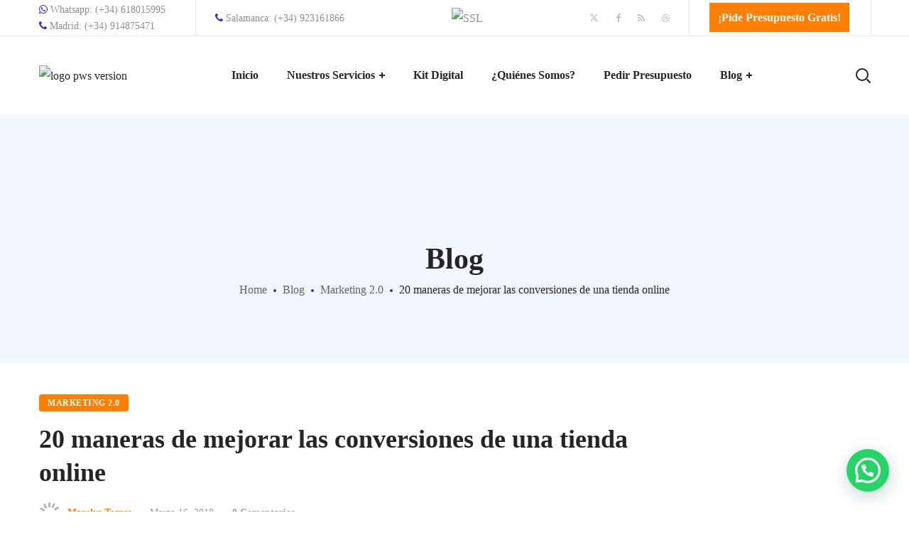

--- FILE ---
content_type: text/html; charset=UTF-8
request_url: https://www.posicionamiento-web-salamanca.com/blog/marketing-2-0/mejorar-conversiones-tienda-online/
body_size: 43022
content:
<!DOCTYPE html>
<html lang="es" prefix="og: https://ogp.me/ns#">
<head>
    <meta http-equiv="Content-Type" content="text/html; charset=UTF-8">
    <meta name="viewport" content="width=device-width, initial-scale=1, maximum-scale=5">
    <meta http-equiv="Content-Security-Policy" content="upgrade-insecure-requests">
    <meta name="google-site-verification" content="5tV_ZhJpiHWtH9p3-Veml87d0TXxSV4AeOZrzAfTHGM" />
    <meta http-equiv="X-UA-Compatible" content="IE=Edge">
    <link rel="pingback" href="https://www.posicionamiento-web-salamanca.com/xmlrpc.php">
                            <!-- Optimized with WP Meteor v3.4.16 - https://wordpress.org/plugins/wp-meteor/ --><script data-wpmeteor-nooptimize="true" >var _wpmeteor={"gdpr":true,"rdelay":86400000,"preload":true,"elementor-animations":true,"elementor-pp":true,"v":"3.4.16","rest_url":"https:\/\/www.posicionamiento-web-salamanca.com\/wp-json\/"};(()=>{try{new MutationObserver(function(){}),new Promise(function(){}),Object.assign({},{}),document.fonts.ready.then(function(){})}catch{s="wpmeteordisable=1",i=document.location.href,i.match(/[?&]wpmeteordisable/)||(o="",i.indexOf("?")==-1?i.indexOf("#")==-1?o=i+"?"+s:o=i.replace("#","?"+s+"#"):i.indexOf("#")==-1?o=i+"&"+s:o=i.replace("#","&"+s+"#"),document.location.href=o)}var s,i,o;})();

</script><script data-wpmeteor-nooptimize="true" >(()=>{var v="addEventListener",ue="removeEventListener",p="getAttribute",L="setAttribute",pe="removeAttribute",N="hasAttribute",St="querySelector",F=St+"All",U="appendChild",Q="removeChild",fe="createElement",T="tagName",Ae="getOwnPropertyDescriptor",y="prototype",W="__lookupGetter__",Ee="__lookupSetter__",m="DOMContentLoaded",f="load",B="pageshow",me="error";var d=window,c=document,Te=c.documentElement;var $=console.error;var Ke=!0,X=class{constructor(){this.known=[]}init(){let t,n,s=(r,a)=>{if(Ke&&r&&r.fn&&!r.__wpmeteor){let o=function(i){return i===r?this:(c[v](m,l=>{i.call(c,r,l,"jQueryMock")}),this)};this.known.push([r,r.fn.ready,r.fn.init?.prototype?.ready]),r.fn.ready=o,r.fn.init?.prototype?.ready&&(r.fn.init.prototype.ready=o),r.__wpmeteor=!0}return r};window.jQuery||window.$,Object.defineProperty(window,"jQuery",{get(){return t},set(r){t=s(r,"jQuery")},configurable:!0}),Object.defineProperty(window,"$",{get(){return n},set(r){n=s(r,"$")},configurable:!0})}unmock(){this.known.forEach(([t,n,s])=>{t.fn.ready=n,t.fn.init?.prototype?.ready&&s&&(t.fn.init.prototype.ready=s)}),Ke=!1}};var ge="fpo:first-interaction",he="fpo:replay-captured-events";var Je="fpo:element-loaded",Se="fpo:images-loaded",M="fpo:the-end";var Z="click",V=window,Qe=V.addEventListener.bind(V),Xe=V.removeEventListener.bind(V),Ge="removeAttribute",ve="getAttribute",Gt="setAttribute",Ne=["touchstart","touchmove","touchend","touchcancel","keydown","wheel"],Ze=["mouseover","mouseout",Z],Nt=["touchstart","touchend","touchcancel","mouseover","mouseout",Z],R="data-wpmeteor-";var Ue="dispatchEvent",je=e=>{let t=new MouseEvent(Z,{view:e.view,bubbles:!0,cancelable:!0});return Object.defineProperty(t,"target",{writable:!1,value:e.target}),t},Be=class{static capture(){let t=!1,[,n,s]=`${window.Promise}`.split(/[\s[(){]+/s);if(V["__"+s+n])return;let r=[],a=o=>{if(o.target&&Ue in o.target){if(!o.isTrusted)return;if(o.cancelable&&!Ne.includes(o.type))try{o.preventDefault()}catch{}o.stopImmediatePropagation(),o.type===Z?r.push(je(o)):Nt.includes(o.type)&&r.push(o),o.target[Gt](R+o.type,!0),t||(t=!0,V[Ue](new CustomEvent(ge)))}};V.addEventListener(he,()=>{Ze.forEach(l=>Xe(l,a,{passive:!1,capture:!0})),Ne.forEach(l=>Xe(l,a,{passive:!0,capture:!0}));let o;for(;o=r.shift();){var i=o.target;i[ve](R+"touchstart")&&i[ve](R+"touchend")&&!i[ve](R+Z)?(i[ve](R+"touchmove")||r.push(je(o)),i[Ge](R+"touchstart"),i[Ge](R+"touchend")):i[Ge](R+o.type),i[Ue](o)}}),Ze.forEach(o=>Qe(o,a,{passive:!1,capture:!0})),Ne.forEach(o=>Qe(o,a,{passive:!0,capture:!0}))}};var et=Be;var j=class{constructor(){this.l=[]}emit(t,n=null){this.l[t]&&this.l[t].forEach(s=>s(n))}on(t,n){this.l[t]||=[],this.l[t].push(n)}off(t,n){this.l[t]=(this.l[t]||[]).filter(s=>s!==n)}};var D=new j;var ye=c[fe]("span");ye[L]("id","elementor-device-mode");ye[L]("class","elementor-screen-only");var Ut=!1,tt=()=>(Ut||c.body[U](ye),getComputedStyle(ye,":after").content.replace(/"/g,""));var rt=e=>e[p]("class")||"",nt=(e,t)=>e[L]("class",t),st=()=>{d[v](f,function(){let e=tt(),t=Math.max(Te.clientWidth||0,d.innerWidth||0),n=Math.max(Te.clientHeight||0,d.innerHeight||0),s=["_animation_"+e,"animation_"+e,"_animation","_animation","animation"];Array.from(c[F](".elementor-invisible")).forEach(r=>{let a=r.getBoundingClientRect();if(a.top+d.scrollY<=n&&a.left+d.scrollX<t)try{let i=JSON.parse(r[p]("data-settings"));if(i.trigger_source)return;let l=i._animation_delay||i.animation_delay||0,u,E;for(var o=0;o<s.length;o++)if(i[s[o]]){E=s[o],u=i[E];break}if(u){let q=rt(r),J=u==="none"?q:q+" animated "+u,At=setTimeout(()=>{nt(r,J.replace(/\belementor-invisible\b/,"")),s.forEach(Tt=>delete i[Tt]),r[L]("data-settings",JSON.stringify(i))},l);D.on("fi",()=>{clearTimeout(At),nt(r,rt(r).replace(new RegExp("\b"+u+"\b"),""))})}}catch(i){console.error(i)}})})};var ot="data-in-mega_smartmenus",it=()=>{let e=c[fe]("div");e.innerHTML='<span class="sub-arrow --wp-meteor"><i class="fa" aria-hidden="true"></i></span>';let t=e.firstChild,n=s=>{let r=[];for(;s=s.previousElementSibling;)r.push(s);return r};c[v](m,function(){Array.from(c[F](".pp-advanced-menu ul")).forEach(s=>{if(s[p](ot))return;(s[p]("class")||"").match(/\bmega-menu\b/)&&s[F]("ul").forEach(o=>{o[L](ot,!0)});let r=n(s),a=r.filter(o=>o).filter(o=>o[T]==="A").pop();if(a||(a=r.map(o=>Array.from(o[F]("a"))).filter(o=>o).flat().pop()),a){let o=t.cloneNode(!0);a[U](o),new MutationObserver(l=>{l.forEach(({addedNodes:u})=>{u.forEach(E=>{if(E.nodeType===1&&E[T]==="SPAN")try{a[Q](o)}catch{}})})}).observe(a,{childList:!0})}})})};var w="readystatechange",A="message";var Y="SCRIPT",g="data-wpmeteor-",b=Object.defineProperty,Ve=Object.defineProperties,P="javascript/blocked",Pe=/^\s*(application|text)\/javascript|module\s*$/i,mt="requestAnimationFrame",gt="requestIdleCallback",ie="setTimeout",Ie="__dynamic",I=d.constructor.name+"::",ce=c.constructor.name+"::",ht=function(e,t){t=t||d;for(var n=0;n<this.length;n++)e.call(t,this[n],n,this)};"NodeList"in d&&!NodeList[y].forEach&&(NodeList[y].forEach=ht);"HTMLCollection"in d&&!HTMLCollection[y].forEach&&(HTMLCollection[y].forEach=ht);_wpmeteor["elementor-animations"]&&st(),_wpmeteor["elementor-pp"]&&it();var _e=[],Le=[],ee=[],se=!1,k=[],h={},He=!1,Bt=0,H=c.visibilityState==="visible"?d[mt]:d[ie],vt=d[gt]||H;c[v]("visibilitychange",()=>{H=c.visibilityState==="visible"?d[mt]:d[ie],vt=d[gt]||H});var C=d[ie],De,z=["src","type"],x=Object,te="definePropert";x[te+"y"]=(e,t,n)=>{if(e===d&&["jQuery","onload"].indexOf(t)>=0||(e===c||e===c.body)&&["readyState","write","writeln","on"+w].indexOf(t)>=0)return["on"+w,"on"+f].indexOf(t)&&n.set&&(h["on"+w]=h["on"+w]||[],h["on"+w].push(n.set)),e;if(e instanceof HTMLScriptElement&&z.indexOf(t)>=0){if(!e[t+"__def"]){let s=x[Ae](e,t);b(e,t,{set(r){return e[t+"__set"]?e[t+"__set"].call(e,r):s.set.call(e,r)},get(){return e[t+"__get"]?e[t+"__get"].call(e):s.get.call(e)}}),e[t+"__def"]=!0}return n.get&&(e[t+"__get"]=n.get),n.set&&(e[t+"__set"]=n.set),e}return b(e,t,n)};x[te+"ies"]=(e,t)=>{for(let n in t)x[te+"y"](e,n,t[n]);for(let n of x.getOwnPropertySymbols(t))x[te+"y"](e,n,t[n]);return e};var qe=EventTarget[y][v],yt=EventTarget[y][ue],ae=qe.bind(c),Ct=yt.bind(c),G=qe.bind(d),_t=yt.bind(d),Lt=Document[y].createElement,le=Lt.bind(c),de=c.__proto__[W]("readyState").bind(c),ct="loading";b(c,"readyState",{get(){return ct},set(e){return ct=e}});var at=e=>k.filter(([t,,n],s)=>{if(!(e.indexOf(t.type)<0)){n||(n=t.target);try{let r=n.constructor.name+"::"+t.type;for(let a=0;a<h[r].length;a++)if(h[r][a]){let o=r+"::"+s+"::"+a;if(!xe[o])return!0}}catch{}}}).length,oe,xe={},K=e=>{k.forEach(([t,n,s],r)=>{if(!(e.indexOf(t.type)<0)){s||(s=t.target);try{let a=s.constructor.name+"::"+t.type;if((h[a]||[]).length)for(let o=0;o<h[a].length;o++){let i=h[a][o];if(i){let l=a+"::"+r+"::"+o;if(!xe[l]){xe[l]=!0,c.readyState=n,oe=a;try{Bt++,!i[y]||i[y].constructor===i?i.bind(s)(t):i(t)}catch(u){$(u,i)}oe=null}}}}catch(a){$(a)}}})};ae(m,e=>{k.push([new e.constructor(m,e),de(),c])});ae(w,e=>{k.push([new e.constructor(w,e),de(),c])});G(m,e=>{k.push([new e.constructor(m,e),de(),d])});G(f,e=>{He=!0,k.push([new e.constructor(f,e),de(),d]),O||K([m,w,A,f,B])});G(B,e=>{k.push([new e.constructor(B,e),de(),d]),O||K([m,w,A,f,B])});var wt=e=>{k.push([e,c.readyState,d])},Ot=d[W]("onmessage"),Rt=d[Ee]("onmessage"),Pt=()=>{_t(A,wt),(h[I+"message"]||[]).forEach(e=>{G(A,e)}),b(d,"onmessage",{get:Ot,set:Rt})};G(A,wt);var Dt=new X;Dt.init();var Fe=()=>{!O&&!se&&(O=!0,c.readyState="loading",H($e),H(S)),He||G(f,()=>{Fe()})};G(ge,()=>{Fe()});D.on(Se,()=>{Fe()});_wpmeteor.rdelay>=0&&et.capture();var re=[-1],Ce=e=>{re=re.filter(t=>t!==e.target),re.length||C(D.emit.bind(D,M))};var O=!1,S=()=>{let e=_e.shift();if(e)e[p](g+"src")?e[N]("async")||e[Ie]?(e.isConnected&&(re.push(e),setTimeout(Ce,1e3,{target:e})),Oe(e,Ce),C(S)):Oe(e,C.bind(null,S)):(e.origtype==P&&Oe(e),C(S));else if(Le.length)_e.push(...Le),Le.length=0,C(S);else if(at([m,w,A]))K([m,w,A]),C(S);else if(He)if(at([f,B,A]))K([f,B,A]),C(S);else if(re.length>1)vt(S);else if(ee.length)_e.push(...ee),ee.length=0,C(S);else{if(d.RocketLazyLoadScripts)try{RocketLazyLoadScripts.run()}catch(t){$(t)}c.readyState="complete",Pt(),Dt.unmock(),O=!1,se=!0,d[ie](()=>Ce({target:-1}))}else O=!1},xt=e=>{let t=le(Y),n=e.attributes;for(var s=n.length-1;s>=0;s--)n[s].name.startsWith(g)||t[L](n[s].name,n[s].value);let r=e[p](g+"type");r?t.type=r:t.type="text/javascript",(e.textContent||"").match(/^\s*class RocketLazyLoadScripts/)?t.textContent=e.textContent.replace(/^\s*class\s*RocketLazyLoadScripts/,"window.RocketLazyLoadScripts=class").replace("RocketLazyLoadScripts.run();",""):t.textContent=e.textContent;for(let a of["onload","onerror","onreadystatechange"])e[a]&&(t[a]=e[a]);return t},Oe=(e,t)=>{let n=e[p](g+"src");if(n){let s=qe.bind(e);e.isConnected&&t&&(s(f,t),s(me,t)),e.origtype=e[p](g+"type")||"text/javascript",e.origsrc=n,(!e.isConnected||e[N]("nomodule")||e.type&&!Pe.test(e.type))&&t&&t(new Event(f,{target:e}))}else e.origtype===P?(e.origtype=e[p](g+"type")||"text/javascript",e[pe]("integrity"),e.textContent=e.textContent+`
`):t&&t(new Event(f,{target:e}))},We=(e,t)=>{let n=(h[e]||[]).indexOf(t);if(n>=0)return h[e][n]=void 0,!0},lt=(e,t,...n)=>{if("HTMLDocument::"+m==oe&&e===m&&!t.toString().match(/jQueryMock/)){D.on(M,c[v].bind(c,e,t,...n));return}if(t&&(e===m||e===w)){let s=ce+e;h[s]=h[s]||[],h[s].push(t),se&&K([e]);return}return ae(e,t,...n)},dt=(e,t,...n)=>{if(e===m){let s=ce+e;We(s,t)}return Ct(e,t,...n)};Ve(c,{[v]:{get(){return lt},set(){return lt}},[ue]:{get(){return dt},set(){return dt}}});var ne=c.createDocumentFragment(),$e=()=>{ne.hasChildNodes()&&(c.head[U](ne),ne=c.createDocumentFragment())},ut={},we=e=>{if(e)try{let t=new URL(e,c.location.href),n=t.origin;if(n&&!ut[n]&&c.location.host!==t.host){let s=le("link");s.rel="preconnect",s.href=n,ne[U](s),ut[n]=!0,O&&H($e)}}catch{}},be={},kt=(e,t,n,s)=>{let r=le("link");r.rel=t?"modulepre"+f:"pre"+f,r.as="script",n&&r[L]("crossorigin",n),s&&r[L]("integrity",s);try{e=new URL(e,c.location.href).href}catch{}r.href=e,ne[U](r),be[e]=!0,O&&H($e)},ke=function(...e){let t=le(...e);if(!e||e[0].toUpperCase()!==Y||!O)return t;let n=t[L].bind(t),s=t[p].bind(t),r=t[pe].bind(t),a=t[N].bind(t),o=t[W]("attributes").bind(t);return z.forEach(i=>{let l=t[W](i).bind(t),u=t[Ee](i).bind(t);x[te+"y"](t,i,{set(E){return i==="type"&&E&&!Pe.test(E)?n(i,E):((i==="src"&&E||i==="type"&&E&&t.origsrc)&&n("type",P),E?n(g+i,E):r(g+i))},get(){let E=t[p](g+i);if(i==="src")try{return new URL(E,c.location.href).href}catch{}return E}}),b(t,"orig"+i,{set(E){return u(E)},get(){return l()}})}),t[L]=function(i,l){if(z.includes(i))return i==="type"&&l&&!Pe.test(l)?n(i,l):((i==="src"&&l||i==="type"&&l&&t.origsrc)&&n("type",P),l?n(g+i,l):r(g+i));n(i,l)},t[p]=function(i){let l=z.indexOf(i)>=0?s(g+i):s(i);if(i==="src")try{return new URL(l,c.location.href).href}catch{}return l},t[N]=function(i){return z.indexOf(i)>=0?a(g+i):a(i)},b(t,"attributes",{get(){return[...o()].filter(l=>l.name!=="type").map(l=>({name:l.name.match(new RegExp(g))?l.name.replace(g,""):l.name,value:l.value}))}}),t[Ie]=!0,t};Object.defineProperty(Document[y],"createElement",{set(e){e!==ke&&(De=e)},get(){return De||ke}});var Re=new Set,ze=new MutationObserver(e=>{e.forEach(({removedNodes:t,addedNodes:n,target:s})=>{t.forEach(r=>{r.nodeType===1&&Y===r[T]&&"origtype"in r&&Re.delete(r)}),n.forEach(r=>{if(r.nodeType===1)if(Y===r[T]){if("origtype"in r){if(r.origtype!==P)return}else if(r[p]("type")!==P)return;"origtype"in r||z.forEach(o=>{let i=r[W](o).bind(r),l=r[Ee](o).bind(r);b(r,"orig"+o,{set(u){return l(u)},get(){return i()}})});let a=r[p](g+"src");if(Re.has(r)&&$("Inserted twice",r),r.parentNode){Re.add(r);let o=r[p](g+"type");(a||"").match(/\/gtm.js\?/)||r[N]("async")||r[Ie]?(ee.push(r),we(a)):r[N]("defer")||o==="module"?(Le.push(r),we(a)):(a&&!r[N]("nomodule")&&!be[a]&&kt(a,o==="module",r[N]("crossorigin")&&r[p]("crossorigin"),r[p]("integrity")),_e.push(r))}else r[v](f,o=>o.target.parentNode[Q](o.target)),r[v](me,o=>o.target.parentNode[Q](o.target)),s[U](r)}else r[T]==="LINK"&&r[p]("as")==="script"&&(be[r[p]("href")]=!0)})})}),bt={childList:!0,subtree:!0};ze.observe(c.documentElement,bt);var Mt=HTMLElement[y].attachShadow;HTMLElement[y].attachShadow=function(e){let t=Mt.call(this,e);return e.mode==="open"&&ze.observe(t,bt),t};(()=>{let e=x[Ae](HTMLIFrameElement[y],"src");b(HTMLIFrameElement[y],"src",{get(){return this.dataset.fpoSrc?this.dataset.fpoSrc:e.get.call(this)},set(t){delete this.dataset.fpoSrc,e.set.call(this,t)}})})();D.on(M,()=>{(!De||De===ke)&&(Document[y].createElement=Lt,ze.disconnect()),dispatchEvent(new CustomEvent(he)),dispatchEvent(new CustomEvent(M))});var Me=e=>{let t,n;!c.currentScript||!c.currentScript.parentNode?(t=c.body,n=t.lastChild):(n=c.currentScript,t=n.parentNode);try{let s=le("div");s.innerHTML=e,Array.from(s.childNodes).forEach(r=>{r.nodeName===Y?t.insertBefore(xt(r),n):t.insertBefore(r,n)})}catch(s){$(s)}},pt=e=>Me(e+`
`);Ve(c,{write:{get(){return Me},set(e){return Me=e}},writeln:{get(){return pt},set(e){return pt=e}}});var ft=(e,t,...n)=>{if(I+m==oe&&e===m&&!t.toString().match(/jQueryMock/)){D.on(M,d[v].bind(d,e,t,...n));return}if(I+f==oe&&e===f){D.on(M,d[v].bind(d,e,t,...n));return}if(t&&(e===f||e===B||e===m||e===A&&!se)){let s=e===m?ce+e:I+e;h[s]=h[s]||[],h[s].push(t),se&&K([e]);return}return G(e,t,...n)},Et=(e,t,...n)=>{if(e===f||e===m||e===B){let s=e===m?ce+e:I+e;We(s,t)}return _t(e,t,...n)};Ve(d,{[v]:{get(){return ft},set(){return ft}},[ue]:{get(){return Et},set(){return Et}}});var Ye=e=>{let t;return{get(){return t},set(n){return t&&We(e,n),h[e]=h[e]||[],h[e].push(n),t=n}}};G(Je,e=>{let{target:t,event:n}=e.detail,s=t===d?c.body:t,r=s[p](g+"on"+n.type);s[pe](g+"on"+n.type);try{let a=new Function("event",r);t===d?d[v](f,a.bind(t,n)):a.call(t,n)}catch(a){console.err(a)}});{let e=Ye(I+f);b(d,"onload",e),ae(m,()=>{b(c.body,"onload",e)})}b(c,"onreadystatechange",Ye(ce+w));b(d,"onmessage",Ye(I+A));(()=>{let e=d.innerHeight,t=d.innerWidth,n=r=>{let o={"4g":1250,"3g":2500,"2g":2500}[(navigator.connection||{}).effectiveType]||0,i=r.getBoundingClientRect(),l={top:-1*e-o,left:-1*t-o,bottom:e+o,right:t+o};return!(i.left>=l.right||i.right<=l.left||i.top>=l.bottom||i.bottom<=l.top)},s=(r=!0)=>{let a=1,o=-1,i={},l=()=>{o++,--a||d[ie](D.emit.bind(D,Se),_wpmeteor.rdelay)};Array.from(c.getElementsByTagName("*")).forEach(u=>{let E,q,J;if(u[T]==="IMG"){let _=u.currentSrc||u.src;_&&!i[_]&&!_.match(/^data:/i)&&((u.loading||"").toLowerCase()!=="lazy"||n(u))&&(E=_)}else if(u[T]===Y)we(u[p](g+"src"));else if(u[T]==="LINK"&&u[p]("as")==="script"&&["pre"+f,"modulepre"+f].indexOf(u[p]("rel"))>=0)be[u[p]("href")]=!0;else if((q=d.getComputedStyle(u))&&(J=(q.backgroundImage||"").match(/^url\s*\((.*?)\)/i))&&(J||[]).length){let _=J[0].slice(4,-1).replace(/"/g,"");!i[_]&&!_.match(/^data:/i)&&(E=_)}if(E){i[E]=!0;let _=new Image;r&&(a++,_[v](f,l),_[v](me,l)),_.src=E}}),c.fonts.ready.then(()=>{l()})};_wpmeteor.rdelay===0?ae(m,s):G(f,s)})();})();
//1.0.42

</script><script  type="javascript/blocked" data-wpmeteor-type="text/javascript" >
                            /* You can add more configuration options to webfontloader by previously defining the WebFontConfig with your options */
                            if ( typeof WebFontConfig === "undefined" ) {
                                WebFontConfig = new Object();
                            }
                            
                            /* WGL CUSTOM TYPOGRAPHY FIX */
                            WebFontConfig['google'] = {families: ['Nunito+Sans:400,800,700,600,']};
                            /* \ WGL CUSTOM TYPOGRAPHY FIX */

                            (function() {
                                var wf = document.createElement( 'script' );
                                wf.src = 'https://ajax.googleapis.com/ajax/libs/webfont/1.5.3/webfont.js';
                                wf.type = 'text/javascript';
                                wf.async = 'true';
                                var s = document.getElementsByTagName( 'script' )[0];
                                s.parentNode.insertBefore( wf, s );
                            })();
                        </script>
                        	<style>img:is([sizes="auto" i], [sizes^="auto," i]) { contain-intrinsic-size: 3000px 1500px }</style>
	
<!-- Optimización para motores de búsqueda de Rank Math -  https://rankmath.com/ -->
<title>20 maneras de mejorar las conversiones de una tienda online | PWS</title><link rel="preload" as="style" href="https://fonts.googleapis.com/css?family=Roboto%3A100italic%2C100%2C300italic%2C300%2C400italic%2C400%2C500italic%2C500%2C700italic%2C700%2C900italic%2C900&#038;display=swap" /><link rel="stylesheet" href="https://fonts.googleapis.com/css?family=Roboto%3A100italic%2C100%2C300italic%2C300%2C400italic%2C400%2C500italic%2C500%2C700italic%2C700%2C900italic%2C900&#038;display=swap" media="print" onload="this.media='all'" /><noscript><link rel="stylesheet" href="https://fonts.googleapis.com/css?family=Roboto%3A100italic%2C100%2C300italic%2C300%2C400italic%2C400%2C500italic%2C500%2C700italic%2C700%2C900italic%2C900&#038;display=swap" /></noscript>
<meta name="description" content="Para que un e-commerce genere beneficios tiene que vender. Mantener estrategias obsoletas, diseños complejos, procesos de compra muy largos son algunos de los errores que cometemos. Aplica estas 20 maneras de mejorar las conversiones de una tienda online que trae Posicionamiento Web Salamanca."/>
<meta name="robots" content="follow, index, max-snippet:-1, max-video-preview:-1, max-image-preview:large"/>
<link rel="canonical" href="https://www.posicionamiento-web-salamanca.com/blog/marketing-2-0/mejorar-conversiones-tienda-online/" />
<meta property="og:locale" content="es_ES" />
<meta property="og:type" content="article" />
<meta property="og:title" content="20 maneras de mejorar las conversiones de una tienda online | Posicionamiento Web Salamanca" />
<meta property="og:description" content="Para que un e-commerce genere beneficios tiene que vender. Mantener estrategias obsoletas, diseños complejos, procesos de compra muy largos son algunos de los errores que cometemos. Aplica estas 20 maneras de mejorar las conversiones de una tienda online que trae Posicionamiento Web Salamanca." />
<meta property="og:url" content="https://www.posicionamiento-web-salamanca.com/blog/marketing-2-0/mejorar-conversiones-tienda-online/" />
<meta property="og:site_name" content="PWS" />
<meta property="article:publisher" content="https://www.facebook.com/posicionamientowebsalamanca/" />
<meta property="article:author" content="https://es-es.facebook.com/jesuslopezseo" />
<meta property="article:tag" content="ecommerce" />
<meta property="article:section" content="Marketing 2.0" />
<meta property="og:updated_time" content="2024-10-08T14:47:29+00:00" />
<meta property="og:image" content="https://www.posicionamiento-web-salamanca.com/wp-content/uploads/2018/03/Cómo-aumentar-las-ventas-en-un-e-commerce.png" />
<meta property="og:image:secure_url" content="https://www.posicionamiento-web-salamanca.com/wp-content/uploads/2018/03/Cómo-aumentar-las-ventas-en-un-e-commerce.png" />
<meta property="og:image:width" content="640" />
<meta property="og:image:height" content="640" />
<meta property="og:image:alt" content="Cómoaumentarlasventasenune commerce" />
<meta property="og:image:type" content="image/png" />
<meta property="article:published_time" content="2018-03-16T20:17:27+00:00" />
<meta property="article:modified_time" content="2024-10-08T14:47:29+00:00" />
<meta name="twitter:card" content="summary_large_image" />
<meta name="twitter:title" content="20 maneras de mejorar las conversiones de una tienda online | Posicionamiento Web Salamanca" />
<meta name="twitter:description" content="Para que un e-commerce genere beneficios tiene que vender. Mantener estrategias obsoletas, diseños complejos, procesos de compra muy largos son algunos de los errores que cometemos. Aplica estas 20 maneras de mejorar las conversiones de una tienda online que trae Posicionamiento Web Salamanca." />
<meta name="twitter:site" content="@seosalamanca" />
<meta name="twitter:creator" content="@seosalamanca" />
<meta name="twitter:image" content="https://www.posicionamiento-web-salamanca.com/wp-content/uploads/2018/03/Cómo-aumentar-las-ventas-en-un-e-commerce.png" />
<meta name="twitter:label1" content="Escrito por" />
<meta name="twitter:data1" content="Marelys Torres" />
<meta name="twitter:label2" content="Tiempo de lectura" />
<meta name="twitter:data2" content="7 minutos" />
<script type="application/ld+json" class="rank-math-schema">{"@context":"https://schema.org","@graph":[{"@type":"Place","@id":"https://www.posicionamiento-web-salamanca.com/#place","geo":{"@type":"GeoCoordinates","latitude":"41.0293552","longitude":"-5.6211457"},"hasMap":"https://www.google.com/maps/search/?api=1&amp;query=41.0293552,-5.6211457","address":{"@type":"PostalAddress","streetAddress":"Paseo de la Encina, 58","addressLocality":"San Cristobal de la cuesta","addressRegion":"Salamanca","postalCode":"37439","addressCountry":"Spain"}},{"@type":["LocalBusiness","Organization"],"@id":"https://www.posicionamiento-web-salamanca.com/#organization","name":"Posicionamiento web Salamanca","url":"https://www.posicionamiento-web-salamanca.com","sameAs":["https://www.facebook.com/posicionamientowebsalamanca/","https://twitter.com/seosalamanca"],"email":"jesus@jesuslopezseo.com","address":{"@type":"PostalAddress","streetAddress":"Paseo de la Encina, 58","addressLocality":"San Cristobal de la cuesta","addressRegion":"Salamanca","postalCode":"37439","addressCountry":"Spain"},"logo":{"@type":"ImageObject","@id":"https://www.posicionamiento-web-salamanca.com/#logo","url":"https://www.posicionamiento-web-salamanca.com/wp-content/uploads/2019/09/logo-pws-nuevo.png","contentUrl":"https://www.posicionamiento-web-salamanca.com/wp-content/uploads/2019/09/logo-pws-nuevo.png","caption":"Posicionamiento web Salamanca","inLanguage":"es","width":"500","height":"500"},"openingHours":["Monday,Tuesday,Wednesday,Thursday,Friday,Saturday,Sunday 09:00-17:00"],"location":{"@id":"https://www.posicionamiento-web-salamanca.com/#place"},"image":{"@id":"https://www.posicionamiento-web-salamanca.com/#logo"}},{"@type":"WebSite","@id":"https://www.posicionamiento-web-salamanca.com/#website","url":"https://www.posicionamiento-web-salamanca.com","name":"Posicionamiento web Salamanca","publisher":{"@id":"https://www.posicionamiento-web-salamanca.com/#organization"},"inLanguage":"es"},{"@type":"ImageObject","@id":"https://www.posicionamiento-web-salamanca.com/wp-content/uploads/2018/03/C\u00f3mo-aumentar-las-ventas-en-un-e-commerce.png","url":"https://www.posicionamiento-web-salamanca.com/wp-content/uploads/2018/03/C\u00f3mo-aumentar-las-ventas-en-un-e-commerce.png","width":"640","height":"640","caption":"C\u00f3moaumentarlasventasenune commerce","inLanguage":"es"},{"@type":"WebPage","@id":"https://www.posicionamiento-web-salamanca.com/blog/marketing-2-0/mejorar-conversiones-tienda-online/#webpage","url":"https://www.posicionamiento-web-salamanca.com/blog/marketing-2-0/mejorar-conversiones-tienda-online/","name":"20 maneras de mejorar las conversiones de una tienda online | PWS","datePublished":"2018-03-16T20:17:27+00:00","dateModified":"2024-10-08T14:47:29+00:00","isPartOf":{"@id":"https://www.posicionamiento-web-salamanca.com/#website"},"primaryImageOfPage":{"@id":"https://www.posicionamiento-web-salamanca.com/wp-content/uploads/2018/03/C\u00f3mo-aumentar-las-ventas-en-un-e-commerce.png"},"inLanguage":"es"},{"@type":"Person","@id":"https://www.posicionamiento-web-salamanca.com/autor/marelystorres/","name":"Marelys Torres","description":"Autor Marelys Torres - PWS","url":"https://www.posicionamiento-web-salamanca.com/autor/marelystorres/","image":{"@type":"ImageObject","@id":"https://secure.gravatar.com/avatar/e062090559d3928f6dbbca2509c8ef27cd90f14e4dcc6796d3672a1cf1bd216f?s=96&amp;d=mm&amp;r=g","url":"https://secure.gravatar.com/avatar/e062090559d3928f6dbbca2509c8ef27cd90f14e4dcc6796d3672a1cf1bd216f?s=96&amp;d=mm&amp;r=g","caption":"Marelys Torres","inLanguage":"es"},"worksFor":{"@id":"https://www.posicionamiento-web-salamanca.com/#organization"}},{"@type":"BlogPosting","headline":"20 maneras de mejorar las conversiones de una tienda online | PWS","datePublished":"2018-03-16T20:17:27+00:00","dateModified":"2024-10-08T14:47:29+00:00","author":{"@id":"https://www.posicionamiento-web-salamanca.com/autor/marelystorres/","name":"Marelys Torres"},"publisher":{"@id":"https://www.posicionamiento-web-salamanca.com/#organization"},"description":"Para que un e-commerce genere beneficios tiene que vender. Mantener estrategias obsoletas, dise\u00f1os complejos, procesos de compra muy largos son algunos de los errores que cometemos. Aplica estas 20 maneras de mejorar las conversiones de una tienda online que trae Posicionamiento Web Salamanca.","name":"20 maneras de mejorar las conversiones de una tienda online | PWS","@id":"https://www.posicionamiento-web-salamanca.com/blog/marketing-2-0/mejorar-conversiones-tienda-online/#richSnippet","isPartOf":{"@id":"https://www.posicionamiento-web-salamanca.com/blog/marketing-2-0/mejorar-conversiones-tienda-online/#webpage"},"image":{"@id":"https://www.posicionamiento-web-salamanca.com/wp-content/uploads/2018/03/C\u00f3mo-aumentar-las-ventas-en-un-e-commerce.png"},"inLanguage":"es","mainEntityOfPage":{"@id":"https://www.posicionamiento-web-salamanca.com/blog/marketing-2-0/mejorar-conversiones-tienda-online/#webpage"}}]}</script>
<!-- /Plugin Rank Math WordPress SEO -->

<link rel='dns-prefetch' href='//code.jquery.com' />
<link rel='dns-prefetch' href='//www.googletagmanager.com' />
<link rel='dns-prefetch' href='//x7y8v4y2.stackpathcdn.com' />
<link href='https://fonts.gstatic.com' crossorigin rel='preconnect' />
<link rel="alternate" type="application/rss+xml" title="PWS &raquo; Feed" href="https://www.posicionamiento-web-salamanca.com/feed/" />
<link rel="alternate" type="application/rss+xml" title="PWS &raquo; Feed de los comentarios" href="https://www.posicionamiento-web-salamanca.com/comments/feed/" />
<style id='wp-emoji-styles-inline-css' type='text/css'>

	img.wp-smiley, img.emoji {
		display: inline !important;
		border: none !important;
		box-shadow: none !important;
		height: 1em !important;
		width: 1em !important;
		margin: 0 0.07em !important;
		vertical-align: -0.1em !important;
		background: none !important;
		padding: 0 !important;
	}
</style>
<link rel='stylesheet' id='wp-block-library-css' href='https://www.posicionamiento-web-salamanca.com/wp-includes/css/dist/block-library/style.min.css?ver=6.8.3' type='text/css' media='all' />
<style id='classic-theme-styles-inline-css' type='text/css'>
/*! This file is auto-generated */
.wp-block-button__link{color:#fff;background-color:#32373c;border-radius:9999px;box-shadow:none;text-decoration:none;padding:calc(.667em + 2px) calc(1.333em + 2px);font-size:1.125em}.wp-block-file__button{background:#32373c;color:#fff;text-decoration:none}
</style>
<style id='joinchat-button-style-inline-css' type='text/css'>
.wp-block-joinchat-button{border:none!important;text-align:center}.wp-block-joinchat-button figure{display:table;margin:0 auto;padding:0}.wp-block-joinchat-button figcaption{font:normal normal 400 .6em/2em var(--wp--preset--font-family--system-font,sans-serif);margin:0;padding:0}.wp-block-joinchat-button .joinchat-button__qr{background-color:#fff;border:6px solid #25d366;border-radius:30px;box-sizing:content-box;display:block;height:200px;margin:auto;overflow:hidden;padding:10px;width:200px}.wp-block-joinchat-button .joinchat-button__qr canvas,.wp-block-joinchat-button .joinchat-button__qr img{display:block;margin:auto}.wp-block-joinchat-button .joinchat-button__link{align-items:center;background-color:#25d366;border:6px solid #25d366;border-radius:30px;display:inline-flex;flex-flow:row nowrap;justify-content:center;line-height:1.25em;margin:0 auto;text-decoration:none}.wp-block-joinchat-button .joinchat-button__link:before{background:transparent var(--joinchat-ico) no-repeat center;background-size:100%;content:"";display:block;height:1.5em;margin:-.75em .75em -.75em 0;width:1.5em}.wp-block-joinchat-button figure+.joinchat-button__link{margin-top:10px}@media (orientation:landscape)and (min-height:481px),(orientation:portrait)and (min-width:481px){.wp-block-joinchat-button.joinchat-button--qr-only figure+.joinchat-button__link{display:none}}@media (max-width:480px),(orientation:landscape)and (max-height:480px){.wp-block-joinchat-button figure{display:none}}

</style>
<style id='global-styles-inline-css' type='text/css'>
:root{--wp--preset--aspect-ratio--square: 1;--wp--preset--aspect-ratio--4-3: 4/3;--wp--preset--aspect-ratio--3-4: 3/4;--wp--preset--aspect-ratio--3-2: 3/2;--wp--preset--aspect-ratio--2-3: 2/3;--wp--preset--aspect-ratio--16-9: 16/9;--wp--preset--aspect-ratio--9-16: 9/16;--wp--preset--color--black: #000000;--wp--preset--color--cyan-bluish-gray: #abb8c3;--wp--preset--color--white: #ffffff;--wp--preset--color--pale-pink: #f78da7;--wp--preset--color--vivid-red: #cf2e2e;--wp--preset--color--luminous-vivid-orange: #ff6900;--wp--preset--color--luminous-vivid-amber: #fcb900;--wp--preset--color--light-green-cyan: #7bdcb5;--wp--preset--color--vivid-green-cyan: #00d084;--wp--preset--color--pale-cyan-blue: #8ed1fc;--wp--preset--color--vivid-cyan-blue: #0693e3;--wp--preset--color--vivid-purple: #9b51e0;--wp--preset--gradient--vivid-cyan-blue-to-vivid-purple: linear-gradient(135deg,rgba(6,147,227,1) 0%,rgb(155,81,224) 100%);--wp--preset--gradient--light-green-cyan-to-vivid-green-cyan: linear-gradient(135deg,rgb(122,220,180) 0%,rgb(0,208,130) 100%);--wp--preset--gradient--luminous-vivid-amber-to-luminous-vivid-orange: linear-gradient(135deg,rgba(252,185,0,1) 0%,rgba(255,105,0,1) 100%);--wp--preset--gradient--luminous-vivid-orange-to-vivid-red: linear-gradient(135deg,rgba(255,105,0,1) 0%,rgb(207,46,46) 100%);--wp--preset--gradient--very-light-gray-to-cyan-bluish-gray: linear-gradient(135deg,rgb(238,238,238) 0%,rgb(169,184,195) 100%);--wp--preset--gradient--cool-to-warm-spectrum: linear-gradient(135deg,rgb(74,234,220) 0%,rgb(151,120,209) 20%,rgb(207,42,186) 40%,rgb(238,44,130) 60%,rgb(251,105,98) 80%,rgb(254,248,76) 100%);--wp--preset--gradient--blush-light-purple: linear-gradient(135deg,rgb(255,206,236) 0%,rgb(152,150,240) 100%);--wp--preset--gradient--blush-bordeaux: linear-gradient(135deg,rgb(254,205,165) 0%,rgb(254,45,45) 50%,rgb(107,0,62) 100%);--wp--preset--gradient--luminous-dusk: linear-gradient(135deg,rgb(255,203,112) 0%,rgb(199,81,192) 50%,rgb(65,88,208) 100%);--wp--preset--gradient--pale-ocean: linear-gradient(135deg,rgb(255,245,203) 0%,rgb(182,227,212) 50%,rgb(51,167,181) 100%);--wp--preset--gradient--electric-grass: linear-gradient(135deg,rgb(202,248,128) 0%,rgb(113,206,126) 100%);--wp--preset--gradient--midnight: linear-gradient(135deg,rgb(2,3,129) 0%,rgb(40,116,252) 100%);--wp--preset--font-size--small: 13px;--wp--preset--font-size--medium: 20px;--wp--preset--font-size--large: 36px;--wp--preset--font-size--x-large: 42px;--wp--preset--spacing--20: 0.44rem;--wp--preset--spacing--30: 0.67rem;--wp--preset--spacing--40: 1rem;--wp--preset--spacing--50: 1.5rem;--wp--preset--spacing--60: 2.25rem;--wp--preset--spacing--70: 3.38rem;--wp--preset--spacing--80: 5.06rem;--wp--preset--shadow--natural: 6px 6px 9px rgba(0, 0, 0, 0.2);--wp--preset--shadow--deep: 12px 12px 50px rgba(0, 0, 0, 0.4);--wp--preset--shadow--sharp: 6px 6px 0px rgba(0, 0, 0, 0.2);--wp--preset--shadow--outlined: 6px 6px 0px -3px rgba(255, 255, 255, 1), 6px 6px rgba(0, 0, 0, 1);--wp--preset--shadow--crisp: 6px 6px 0px rgba(0, 0, 0, 1);}:where(.is-layout-flex){gap: 0.5em;}:where(.is-layout-grid){gap: 0.5em;}body .is-layout-flex{display: flex;}.is-layout-flex{flex-wrap: wrap;align-items: center;}.is-layout-flex > :is(*, div){margin: 0;}body .is-layout-grid{display: grid;}.is-layout-grid > :is(*, div){margin: 0;}:where(.wp-block-columns.is-layout-flex){gap: 2em;}:where(.wp-block-columns.is-layout-grid){gap: 2em;}:where(.wp-block-post-template.is-layout-flex){gap: 1.25em;}:where(.wp-block-post-template.is-layout-grid){gap: 1.25em;}.has-black-color{color: var(--wp--preset--color--black) !important;}.has-cyan-bluish-gray-color{color: var(--wp--preset--color--cyan-bluish-gray) !important;}.has-white-color{color: var(--wp--preset--color--white) !important;}.has-pale-pink-color{color: var(--wp--preset--color--pale-pink) !important;}.has-vivid-red-color{color: var(--wp--preset--color--vivid-red) !important;}.has-luminous-vivid-orange-color{color: var(--wp--preset--color--luminous-vivid-orange) !important;}.has-luminous-vivid-amber-color{color: var(--wp--preset--color--luminous-vivid-amber) !important;}.has-light-green-cyan-color{color: var(--wp--preset--color--light-green-cyan) !important;}.has-vivid-green-cyan-color{color: var(--wp--preset--color--vivid-green-cyan) !important;}.has-pale-cyan-blue-color{color: var(--wp--preset--color--pale-cyan-blue) !important;}.has-vivid-cyan-blue-color{color: var(--wp--preset--color--vivid-cyan-blue) !important;}.has-vivid-purple-color{color: var(--wp--preset--color--vivid-purple) !important;}.has-black-background-color{background-color: var(--wp--preset--color--black) !important;}.has-cyan-bluish-gray-background-color{background-color: var(--wp--preset--color--cyan-bluish-gray) !important;}.has-white-background-color{background-color: var(--wp--preset--color--white) !important;}.has-pale-pink-background-color{background-color: var(--wp--preset--color--pale-pink) !important;}.has-vivid-red-background-color{background-color: var(--wp--preset--color--vivid-red) !important;}.has-luminous-vivid-orange-background-color{background-color: var(--wp--preset--color--luminous-vivid-orange) !important;}.has-luminous-vivid-amber-background-color{background-color: var(--wp--preset--color--luminous-vivid-amber) !important;}.has-light-green-cyan-background-color{background-color: var(--wp--preset--color--light-green-cyan) !important;}.has-vivid-green-cyan-background-color{background-color: var(--wp--preset--color--vivid-green-cyan) !important;}.has-pale-cyan-blue-background-color{background-color: var(--wp--preset--color--pale-cyan-blue) !important;}.has-vivid-cyan-blue-background-color{background-color: var(--wp--preset--color--vivid-cyan-blue) !important;}.has-vivid-purple-background-color{background-color: var(--wp--preset--color--vivid-purple) !important;}.has-black-border-color{border-color: var(--wp--preset--color--black) !important;}.has-cyan-bluish-gray-border-color{border-color: var(--wp--preset--color--cyan-bluish-gray) !important;}.has-white-border-color{border-color: var(--wp--preset--color--white) !important;}.has-pale-pink-border-color{border-color: var(--wp--preset--color--pale-pink) !important;}.has-vivid-red-border-color{border-color: var(--wp--preset--color--vivid-red) !important;}.has-luminous-vivid-orange-border-color{border-color: var(--wp--preset--color--luminous-vivid-orange) !important;}.has-luminous-vivid-amber-border-color{border-color: var(--wp--preset--color--luminous-vivid-amber) !important;}.has-light-green-cyan-border-color{border-color: var(--wp--preset--color--light-green-cyan) !important;}.has-vivid-green-cyan-border-color{border-color: var(--wp--preset--color--vivid-green-cyan) !important;}.has-pale-cyan-blue-border-color{border-color: var(--wp--preset--color--pale-cyan-blue) !important;}.has-vivid-cyan-blue-border-color{border-color: var(--wp--preset--color--vivid-cyan-blue) !important;}.has-vivid-purple-border-color{border-color: var(--wp--preset--color--vivid-purple) !important;}.has-vivid-cyan-blue-to-vivid-purple-gradient-background{background: var(--wp--preset--gradient--vivid-cyan-blue-to-vivid-purple) !important;}.has-light-green-cyan-to-vivid-green-cyan-gradient-background{background: var(--wp--preset--gradient--light-green-cyan-to-vivid-green-cyan) !important;}.has-luminous-vivid-amber-to-luminous-vivid-orange-gradient-background{background: var(--wp--preset--gradient--luminous-vivid-amber-to-luminous-vivid-orange) !important;}.has-luminous-vivid-orange-to-vivid-red-gradient-background{background: var(--wp--preset--gradient--luminous-vivid-orange-to-vivid-red) !important;}.has-very-light-gray-to-cyan-bluish-gray-gradient-background{background: var(--wp--preset--gradient--very-light-gray-to-cyan-bluish-gray) !important;}.has-cool-to-warm-spectrum-gradient-background{background: var(--wp--preset--gradient--cool-to-warm-spectrum) !important;}.has-blush-light-purple-gradient-background{background: var(--wp--preset--gradient--blush-light-purple) !important;}.has-blush-bordeaux-gradient-background{background: var(--wp--preset--gradient--blush-bordeaux) !important;}.has-luminous-dusk-gradient-background{background: var(--wp--preset--gradient--luminous-dusk) !important;}.has-pale-ocean-gradient-background{background: var(--wp--preset--gradient--pale-ocean) !important;}.has-electric-grass-gradient-background{background: var(--wp--preset--gradient--electric-grass) !important;}.has-midnight-gradient-background{background: var(--wp--preset--gradient--midnight) !important;}.has-small-font-size{font-size: var(--wp--preset--font-size--small) !important;}.has-medium-font-size{font-size: var(--wp--preset--font-size--medium) !important;}.has-large-font-size{font-size: var(--wp--preset--font-size--large) !important;}.has-x-large-font-size{font-size: var(--wp--preset--font-size--x-large) !important;}
:where(.wp-block-post-template.is-layout-flex){gap: 1.25em;}:where(.wp-block-post-template.is-layout-grid){gap: 1.25em;}
:where(.wp-block-columns.is-layout-flex){gap: 2em;}:where(.wp-block-columns.is-layout-grid){gap: 2em;}
:root :where(.wp-block-pullquote){font-size: 1.5em;line-height: 1.6;}
</style>
<link data-minify="1" rel='stylesheet' id='amazonpolly-css' href='https://www.posicionamiento-web-salamanca.com/wp-content/cache/min/1/wp-content/plugins/amazon-polly/public/css/amazonpolly-public.css?ver=1763813976' type='text/css' media='all' />
<link data-minify="1" rel='stylesheet' id='front-estilos-css' href='https://www.posicionamiento-web-salamanca.com/wp-content/cache/min/1/wp-content/plugins/asesor-cookies-para-la-ley-en-espana/html/front/estilos.css?ver=1763813976' type='text/css' media='all' />
<link data-minify="1" rel='stylesheet' id='contact-form-7-css' href='https://www.posicionamiento-web-salamanca.com/wp-content/cache/min/1/wp-content/plugins/contact-form-7/includes/css/styles.css?ver=1763813976' type='text/css' media='all' />
<style id='contact-form-7-inline-css' type='text/css'>
.wpcf7 .wpcf7-recaptcha iframe {margin-bottom: 0;}.wpcf7 .wpcf7-recaptcha[data-align="center"] > div {margin: 0 auto;}.wpcf7 .wpcf7-recaptcha[data-align="right"] > div {margin: 0 0 0 auto;}
</style>
<link data-minify="1" rel='stylesheet' id='rp-public-styles-css' href='https://www.posicionamiento-web-salamanca.com/wp-content/cache/min/1/wp-content/plugins/reading-progress-bar/public/css/rp-public.css?ver=1763814207' type='text/css' media='all' />
<link data-minify="1" rel='stylesheet' id='rs-plugin-settings-css' href='https://www.posicionamiento-web-salamanca.com/wp-content/cache/min/1/wp-content/plugins/revslider/public/assets/css/settings.css?ver=1763813976' type='text/css' media='all' />
<style id='rs-plugin-settings-inline-css' type='text/css'>
#rs-demo-id {}
</style>
<link data-minify="1" rel='stylesheet' id='topbar-css' href='https://www.posicionamiento-web-salamanca.com/wp-content/cache/min/1/wp-content/plugins/top-bar/css/topbar_style.css?ver=1763813976' type='text/css' media='all' />
<link data-minify="1" rel='stylesheet' id='wpfm-fontawesome-css-css' href='https://www.posicionamiento-web-salamanca.com/wp-content/cache/min/1/wp-content/plugins/wp-floating-menu-pro/css/fontawesome.css?ver=1763813976' type='text/css' media='all' />
<link data-minify="1" rel='stylesheet' id='wpfm-fa-brands-css-css' href='https://www.posicionamiento-web-salamanca.com/wp-content/cache/min/1/wp-content/plugins/wp-floating-menu-pro/css/fa-brands.css?ver=1763813976' type='text/css' media='all' />
<link data-minify="1" rel='stylesheet' id='wpfm-fa-solid-css-css' href='https://www.posicionamiento-web-salamanca.com/wp-content/cache/min/1/wp-content/plugins/wp-floating-menu-pro/css/fa-solid.css?ver=1763813976' type='text/css' media='all' />
<link data-minify="1" rel='stylesheet' id='wpfm-fa-regular-css-css' href='https://www.posicionamiento-web-salamanca.com/wp-content/cache/min/1/wp-content/plugins/wp-floating-menu-pro/css/fa-regular.css?ver=1763813976' type='text/css' media='all' />
<link data-minify="1" rel='stylesheet' id='wpfm-fontawesome-min-css-css' href='https://www.posicionamiento-web-salamanca.com/wp-content/cache/min/1/wp-content/plugins/wp-floating-menu-pro/css/font-awesome.min.css?ver=1763813976' type='text/css' media='all' />
<link data-minify="1" rel='stylesheet' id='wpfm-icon-picker-elegant-icons-css' href='https://www.posicionamiento-web-salamanca.com/wp-content/cache/min/1/wp-content/plugins/wp-floating-menu-pro/css/elegant-icons.css?ver=1763813977' type='text/css' media='all' />
<link data-minify="1" rel='stylesheet' id='wpfm-frontend-genericons-css-css' href='https://www.posicionamiento-web-salamanca.com/wp-content/cache/min/1/wp-content/plugins/wp-floating-menu-pro/css/genericons.css?ver=1763813977' type='text/css' media='all' />
<link data-minify="1" rel='stylesheet' id='wpfm-frontend-vesper-icons-css-css' href='https://www.posicionamiento-web-salamanca.com/wp-content/cache/min/1/wp-content/plugins/wp-floating-menu-pro/css/vesper-icons.css?ver=1763813977' type='text/css' media='all' />
<link data-minify="1" rel='stylesheet' id='wpfm-frontend-css-css' href='https://www.posicionamiento-web-salamanca.com/wp-content/cache/min/1/wp-content/plugins/wp-floating-menu-pro/css/front-end.css?ver=1763813977' type='text/css' media='all' />
<link data-minify="1" rel='stylesheet' id='dashicons-css' href='https://www.posicionamiento-web-salamanca.com/wp-content/cache/min/1/wp-includes/css/dashicons.min.css?ver=1763813977' type='text/css' media='all' />
<link data-minify="1" rel='stylesheet' id='grw-public-main-css-css' href='https://www.posicionamiento-web-salamanca.com/wp-content/cache/min/1/wp-content/plugins/widget-google-reviews/assets/css/public-main.css?ver=1763813977' type='text/css' media='all' />
<link data-minify="1" rel='stylesheet' id='seofy-default-style-css' href='https://www.posicionamiento-web-salamanca.com/wp-content/cache/min/1/wp-content/themes/seofy/style.css?ver=1763813977' type='text/css' media='all' />
<link data-minify="1" rel='stylesheet' id='flaticon-css' href='https://www.posicionamiento-web-salamanca.com/wp-content/cache/min/1/wp-content/themes/seofy/fonts/flaticon/flaticon.css?ver=1763813977' type='text/css' media='all' />
<link data-minify="1" rel='stylesheet' id='font-awesome-css' href='https://www.posicionamiento-web-salamanca.com/wp-content/cache/min/1/wp-content/plugins/js_composer/assets/lib/bower/font-awesome/css/font-awesome.min.css?ver=1763813977' type='text/css' media='all' />
<link data-minify="1" rel='stylesheet' id='seofy-main-css' href='https://www.posicionamiento-web-salamanca.com/wp-content/cache/min/1/wp-content/themes/seofy/css/main.css?ver=1763813977' type='text/css' media='all' />
<style id='seofy-main-inline-css' type='text/css'>
body {font-size: 16px;line-height: 30px;font-weight: 400;color: #6e6e6e;}body,.author-info_name,.seofy_module_message_box .message_content .message_title,.seofy_module_videobox .title,.vc_row .vc_toggle .vc_toggle_title h4,.single_team_page .team-info_wrapper .team-info_item span,.wpb-js-composer .vc_row .vc_tta.vc_general .vc_tta-panel-title > a span,.wpb-js-composer .wgl-container .vc_row .vc_pie_chart .wpb_pie_chart_heading,.seofy_module_time_line_vertical .time_line-title{font-family: Nunito Sans;}select,ul.wgl-pagination li span,.blog-post.format-quote .blog-post_quote-author-pos,.seofy_module_testimonials .testimonials_quote,.recent-posts-widget .meta-wrapper a:hover,.tagcloud a,blockquote cite,#comments .comment-reply-link:hover,body input::placeholder,body textarea::placeholder,.share_post-container:hover > a,.vc_row .vc_toggle .vc_toggle_icon{color: #6e6e6e;}.seofy_module_carousel .slick-prev:after,.seofy_module_carousel .slick-next:after{border-color: #6e6e6e;}.seofy_module_title .external_link .button-read-more {line-height: 30px;}h1,h2,h3,h4,h5,h6,h1 span,h2 span,h3 span,h4 span,h5 span,h6 span,h1 a,h2 a,h3 a,h4 a,h5 a,h6 a,.page-header .page-header_title,.button-read-more,.blog-post_cats,.cats_post,.column1 .item_title a,.seofy_twitter .twitt_title,.tagcloud-wrapper .title_tags,.strip_template .strip-item a span,.single_team_page .team-single_speaches-info .speech-info_desc span,.shortcode_tab_item_title,.index_number,.primary-nav.footer-menu .menu-item a{font-family: Nunito Sans;font-weight: 800;}#main ol > li:before,blockquote,body .widget_rss ul li .rss-date,body .widget .widget-title,label,legend,.author-info_content .author-info_name,.blog-post.format-quote .blog-post_quote-author,.blog-post_link>.link_post,.blog-post_quote-text,.blog-post_views-wrap .counts,.blog-post_meta-date .date_post span,.countdown-section .countdown-amount,.custom-header-font,.comments-title .number-comments,.dropcap,.seofy_module_counter .counter_value_wrap,.seofy_module_counter .counter_value_hide,.seofy_module_double_headings,.seofy_module_infobox .infobox_icon_container .infobox_icon_number,.seofy_module_pricing_plan .pricing_price_wrap,.isotope-filter a .number_filter,.mashsb-count .counts,.mashsb-box .mashsb-buttons a .text,.prev-link,.next-link,.vc_row .vc_tta.vc_general.vc_tta-style-accordion_bordered .vc_tta-panel-title>a span,.wgl_timetabs .timetabs_headings .wgl_tab .tab_title,.widget.seofy_widget.seofy_banner-widget .banner-widget_text,.widget.seofy_widget.seofy_banner-widget .banner-widget_text_bg,.blog-post_meta-categories a,.blog-post_meta-categories span,.blog-post_meta-date .date_post,.seofy_module_counter .counter_title,.seofy_module_progress_bar .progress_label,.seofy_module_progress_bar .progress_value,.seofy_module_progress_bar .progress_units,.isotope-filter a,.heading_subtitle,.info_prev-link_wrapper a,.info_next-link_wrapper a,.widget.widget_wgl_posts .recent-posts-widget li > .recent-posts-content .post_title,.page-header_breadcrumbs .breadcrumbs,.single_meta .single_info-share_social-wpapper > span.share_title,.single_team_page .team-single_speaches-info .speech-info_day,.single_team_page .team-info_wrapper .team-info_item,.wgl_portfolio_item-meta .post_cats,.single_team_page .team-info_wrapper .team-info_item,.portfolio_info_item-info_desc h5,.single_info-share_social-wpapper > span{font-family: Nunito Sans;}.banner_404,.wgl_portfolio_single-item .tagcloud .tagcloud_desc,.wgl_timetabs .timetabs_data .timetabs_item .item_time,.wgl_timetabs .timetabs_data .timetabs_item .content-wrapper .item_title,.wpb-js-composer .wgl-container .vc_row .vc_pie_chart .vc_pie_chart_value{font-family: Nunito Sans;color: #252525;}#comments .comment-reply-link,ul.wgl-pagination li a,body .footer select option,body .widget .widget-title,blockquote,h1,h2,h3,h4,h5,h6,h1 span,h2 span,h3 span,h4 span,h5 span,h6 span,h1 a,h2 a,h3 a,h4 a,h5 a,h6 a,h3#reply-title a,ul.wgl-pagination li span.current,ul.wgl-pagination li a:hover,.seofy_module_carousel .slick-prev:after,.seofy_module_carousel .slick-next:after,.prev-link-info_wrapper,.next-link-info_wrapper,.author-info_wrapper .title_soc_share,.author-widget_title,.blog-post_quote-author,.header_search.search_standard .header_search-field .search-form:after,.calendar_wrap tbody,.comment_author_says,.comment_author_says a,.single_meta .blog-post_share-wrap > span.share_title,.seofy_module_counter .counter_title,.single_meta .single_info-share_social-wpapper > span.share_title,.seofy_module_double_headings .heading_title,.seofy_module_testimonials .testimonials_item .testimonials_content_wrap .testimonials_name,.seofy_module_progress_bar .progress_label,.seofy_module_progress_bar .progress_value,.seofy_module_progress_bar .progress_units,.seofy_module_pricing_plan .pricing_plan_wrap .pricing_content > ul > li > b,.seofy_module_pricing_plan .pricing_plan_wrap .pricing_price_wrap,.tagcloud-wrapper .title_tags,.item_title a,.single_info-share_social-wpapper > span,.wgl_module_title.item_title .carousel_arrows a span:after,.wgl_module_team.info_under_image .team-department,.widget_search .search-form:after,.widget.widget_archive ul li:before,.widget.widget_recent_entries ul li:before,.widget.widget_meta ul li:before,.widget.widget_categories ul li:before,.widget.widget_wgl_posts .recent-posts-widget .post_title a,.widget.widget_archive ul li,.widget.widget_pages ul li,.widget.widget_meta ul li,.widget.widget_recent_comments ul li,.widget.widget_recent_entries ul li,.widget.widget_nav_menu ul li,.widget.widget_categories ul li,.wpb-js-composer .vc_row .vc_general.vc_tta-tabs .vc_tta-tabs-list .vc_tta-tab > a,.wpb-js-composer .wgl-container .vc_chart.vc_round-chart[data-vc-legend="1"] .vc_chart-legend li,.wpb-js-composer .wgl-container .vc_row .vc_general.vc_tta.vc_tta-accordion .vc_tta-panels-container .vc_tta-panel .vc_tta-panel-heading .vc_tta-panel-title,.wpb-js-composer .wgl-container .vc_row .vc_general.vc_tta.vc_tta-accordion .vc_tta-panels-container .vc_tta-panel.vc_active .vc_tta-panel-heading .vc_tta-panel-title > a .vc_tta-controls-icon,.wpb-js-composer .wgl-container .vc_row .vc_toggle.vc_toggle_active .vc_toggle_title .vc_toggle_icon,.wgl_timetabs .timetabs_headings .wgl_tab.active .tab_title,.wgl_timetabs .timetabs_headings .wgl_tab:hover .tab_title,.isotope-filter.filter_def a .number_filter,.inside_image .wgl_portfolio_item-title .title,.isotope-filter a:not(.active):not(:hover){color: #252525;}input::-webkit-input-placeholder,textarea::-webkit-input-placeholder,input:-moz-placeholder,textarea:-moz-placeholder,input::-moz-placeholder,textarea::-moz-placeholder,input:-ms-input-placeholder,textarea:-ms-input-placeholder{color: #252525;}.seofy_module_title .carousel_arrows a span {background: #252525;}.seofy_module_infobox.infobox_alignment_left.title_divider .infobox_title:before,.seofy_module_infobox.infobox_alignment_right.title_divider .infobox_title:before{background-color: #252525;} .blog-post_cats span a:hover,.cats_post span a:hover,.cats_post a:hover{background-color: #252525 !important;}.seofy_module_title .carousel_arrows a span:before {border-color: #252525;}.wgl-theme-header .wgl-sticky-header .header_search{height: 100px !important;}#scroll_up {background-color: #c10e0e;color: #ffffff;}.wgl-sticky-header .wgl-header-row .primary-nav .lavalamp-object{background-color: #404040;}.primary-nav>div>ul,.primary-nav>ul,.primary-nav ul li.mega-menu-links > ul > li{font-family: Nunito Sans;font-weight: 700;line-height: 30px;font-size: 16px;}.primary-nav ul li ul,.wpml-ls,.primary-nav ul li div.mega-menu-container{font-family: Nunito Sans;font-weight: 600;line-height: 30px;font-size: 16px;}.wgl-theme-header .header_search-field,.primary-nav ul li ul,.primary-nav ul li div.mega-menu-container,.wgl-theme-header .woo_mini_cart,.wpml-ls-legacy-dropdown .wpml-ls-current-language .wpml-ls-sub-menu{background-color: rgba(255,255,255,1);color: #232323;}.wgl-header-row-section_top .primary-nav .lavalamp-object{background-color: rgba(143,143,143,1);}.wgl-header-row-section_middle .primary-nav .lavalamp-object{background-color: rgba(37,37,37,1);}.wgl-header-row-section_bottom .primary-nav .lavalamp-object{background-color: rgba(254,254,254,0.5);}.mobile_nav_wrapper,.wgl-menu_outer,.mobile_nav_wrapper .primary-nav ul li ul.sub-menu,.mobile_nav_wrapper .primary-nav ul li.mega-menu-links > ul.mega-menu > li > ul > li ul,.mobile_nav_wrapper .primary-nav ul li.mega-menu-links > ul.mega-menu > li > ul{background-color: rgba(255,255,255,1);color: #222328;}button,a:hover .wgl-icon,button:focus,button:active,h3#reply-title a:hover,input[type='submit']:focus,input[type='submit']:active,input[type="submit"]:hover,.author-info_social-wrapper,.button-read-more,.button-read-more:hover,.blog-post_title i,.blog-post_link>.link_post:hover,.blog-post.format-standard.link .blog-post_title:before,.blog-post_cats span,.blog-post_title a:hover,.blog-posts .meta-wrapper a:hover,.share_link span.fa:hover,.share_post span.fa:hover,.calendar_wrap thead,.copyright a:hover,.comment_author_says a:hover,.dropcap,.meta-wrapper > span.author_post a,.blog-post_wrapper .share_post-container:hover > a,.seofy_submit_wrapper:hover > i,.seofy_custom_button i,.seofy_custom_text a,.seofy_module_button a:hover,.seofy_module_carousel .slick-prev:hover:after,.seofy_module_carousel .slick-next:hover:after,.seofy_module_counter .counter_icon,.seofy_module_counter .counter_value_wrap,.seofy_module_counter .counter_value_wrap .counter_value_suffix,.seofy_module_demo_item .di_title-wrap .di_subtitle,.seofy_module_demo_item .di_title_wrap a:hover .di_title,.seofy_module_double_headings .heading_subtitle,.seofy_module_social .soc_icon:hover,.seofy_module_testimonials .testimonials_quote:before,.seofy_module_infobox .infobox_icon,.seofy_twitter a,.header_search .header_search-button > i:hover,.header_search-field .search-form:after,.next-link_wrapper .image_next.no_image:before,.next-link_wrapper .image_next:after,.prev-link_wrapper .image_prev:after,.prev-link_wrapper .image_prev.no_image:before,.single_team_page .team-info_wrapper .team-department span,.single_team_page .team-single_speaches-info .speech-info_desc span,.header_search .header_search-button > i:hover,.load_more_item:hover,.load_more_works:hover,.mc_form_inside #mc_signup_submit:hover,.meta-wrapper a:hover,.primary-nav ul li ul .menu-item.current-menu-item > a,.primary-nav ul ul li.menu-item.current-menu-ancestor > a,.primary-nav ul ul li.menu-item.current-menu-item > a,.primary-nav ul li ul .menu-item:hover > a,.primary-nav ul li ul .menu-item.back:hover > a,.primary-nav ul li ul .menu-item.back:hover:before,.vc_wp_custommenu .menu .menu-item.current-menu-item > a,.single_team_page .team-info_wrapper .team-info_item a:hover,.single-member-page .member-icon:hover,.single-member-page .team-link:hover,.single_team_page .team-single_speaches-info .speech-info_day,.team-icons .member-icon:hover,.under_image .wgl_portfolio_item-meta .post_cats,.vc_wp_custommenu .menu .menu-item.current-menu-ancestor > a,.wgl_timetabs .timetabs_headings .wgl_tab.active .tab_subtitle,.wgl_timetabs .timetabs_headings .wgl_tab:hover .tab_subtitle,.wgl_portfolio_category-wrapper a:hover,.wgl-theme-header .wrapper .seofy_module_button a:hover,.wgl_module_team .team-item_info .team-item_titles .team-title:hover,.wgl-icon:hover,.wgl-theme-color,.wpb-js-composer .wgl-container .vc_row .vc_general.vc_tta.vc_tta-accordion .vc_tta-panels-container .vc_tta-panel .vc_tta-panel-heading .vc_tta-panel-title:hover,.wpb-js-composer .wgl-container .vc_row .vc_general.vc_tta.vc_tta-accordion .vc_tta-panels-container .vc_tta-panel .vc_tta-panel-heading .vc_tta-panel-title.vc_tta-controls-icon-position-right .vc_tta-controls-icon,.wpb-js-composer .wgl-container .vc_row .vc_general.vc_tta.vc_tta-accordion .vc_tta-panels-container .vc_tta-panel.vc_active .vc_tta-panel-heading .vc_tta-panel-title > a span,.wpb-js-composer .wgl-container .vc_row .vc_toggle .vc_toggle_title:hover,.wpb-js-composer .wgl-container .vc_row .vc_toggle .vc_toggle_title:hover h4,.wpb-js-composer .wgl-container .vc_row .vc_toggle .vc_toggle_title .vc_toggle_icon,.wpb-js-composer .wgl-container .vc_row .vc_toggle.vc_toggle_active .vc_toggle_title h4,.wpb-js-composer .vc_row .vc_tta.vc_general .vc_active .vc_tta-panel-title > a:before,.wpml-ls a:hover,.wpml-ls-legacy-dropdown .wpml-ls-current-language:hover > a,.wpml-ls-legacy-dropdown .wpml-ls-current-language a:hover,.header_search .header_search-button > i:hover,.meta-wrapper span:after,.meta-wrapper > span:before,.wgl_portfolio_item-meta .post_cats a:hover,.under_image .wgl_portfolio_item-title .title:hover,.seofy_module_services_3 .services_icon_wrapper .services_icon,.seofy_module_circuit_services .services_subtitle,.seofy_module_services_4 .services_icon,.seofy_module_services_4:hover .services_number{color: #ff7d00;}.hover_links a:hover,header .header-link:hover{color: #ff7d00 !important;}body .widget_nav_menu .current-menu-ancestor > a,body .widget_nav_menu .current-menu-item > a,body .widget_recent_entriesul li .post-date,body .widget_rss ul li .rss-date,.seofy_banner-widget .banner-widget_button:hover,.recent-posts-widget .meta-wrapper a,.widget.widget_archive ul li a:hover,.widget.widget_archive ul li a:hover,.widget.widget_categories ul li a:hover,.widget.widget_categories ul li a:hover,.widget.widget_recent_comments ul li a,.widget.widget_recent_comments ul li a,.widget.widget_recent_entries ul li:before,.widget.widget_recent_entries ul li:before,.widget.widget_pages ul li a:hover,.widget.widget_pages ul li a:hover,.widget.widget_meta ul li a:hover,.widget.widget_meta ul li a:hover,.widget.seofy_widget.seofy_banner-widget .banner-widget_button:hover,.widget.seofy_widget.seofy_banner-widget .banner-widget_button:hover,.widget.widget_recent_comments ul li a:hover,.widget.widget_recent_comments ul li a:hover,.widget.widget_recent_entries ul li a:hover,.widget.widget_recent_entries ul li a:hover,.widget.widget_nav_menu ul li a:hover,.widget.widget_nav_menu ul li a:hover,.widget.widget_wgl_posts .recent-posts-widget li > .recent-posts-content .post_title a:hover,.widget.widget_wgl_posts .recent-posts-widget li > .recent-posts-content .post_title a:hover,.recent-posts-widget .meta-wrapper a{color: #ff7d00;}.primary-nav ul li ul li:hover > a > span:before,.wpml-ls-legacy-dropdown .wpml-ls-sub-menu .wpml-ls-item a span:before,.primary-nav ul li ul li > a > span:before,.single_team_page .team-title:before,.isotope-filter a.active,.isotope-filter a:hover,.wgl-container ul.seofy_plus li:after,.wgl-container ul.seofy_plus li:before,.wgl-container ul.seofy_dash li:before,.seofy_module_double_headings .heading_title .heading_divider,.seofy_module_double_headings .heading_title .heading_divider:before,.seofy_module_double_headings .heading_title .heading_divider:after{background: #ff7d00;}::selection,#comments .comment-reply-link:hover,#comments > h3:after,#sb_instagram .sbi_photo:before,#main ul.seofy_plus li:before,aside > .widget + .widget:before,button:hover,body .widget .widget-title .widget-title_dots,body .widget .widget-title .widget-title_dots:before,body .widget .widget-title .widget-title_dots:after,input[type="submit"],mark,span.highlighter,.button-read-more:after,.blog-post_cats span a,.calendar_wrap caption,.comment-reply-title:after,.seofy_divider .seofy_divider_line .seofy_divider_custom .divider_line,.seofy_module_cats .cats_item-count,.seofy_module_double_headings .heading_subtitle:after,.seofy_module_double_headings .heading_subtitle:before,.seofy_module_progress_bar .progress_bar,.seofy_module_progress_bar .progress_label_wrap:before,.seofy_module_infobox.type_tile:hover:before,.seofy_module_social.with_bg .soc_icon,.seofy_module_pricing_plan .pricing_plan_wrap.highlighted .pricing_header,.seofy_module_title:after,.seofy_module_title .carousel_arrows a:hover span,.seofy_module_videobox .videobox_link,.load_more_works,.mc_form_inside #mc_signup_submit,.vc_wp_custommenu .menu .menu-item a:before,.primary-nav > ul > li > a > span:after,.primary-nav ul li ul li > a span:before,.primary-nav ul li ul li > a:before,.primary-nav > ul:not(.lavalamp) > li.current-menu-item > a > span:after,.primary-nav > ul:not(.lavalamp) > li.current-menu-ancestor > a> span:after,.primary-nav ul li.mega-menu.mega-cat div.mega-menu-container ul.mega-menu.cats-horizontal > li.is-active > a,.primary-nav ul li.mega-menu-links > ul > li > a:before,.primary-nav ul li.menu-item.current-menu-ancestor > a > span:after,.primary-nav ul li.menu-item.current-menu-item > a > span:after,.wpml-ls-legacy-dropdown .wpml-ls-sub-menu .wpml-ls-item a:before,.wgl_module_title.item_title .carousel_arrows a:hover,.wgl_timetabs .timetabs_headings .wgl_tab.active:after,.seofy_banner-widget .banner-widget_button,.widget .calendar_wrap table td#today:before,.widget .calendar_wrap table td#today:before,.widget .calendar_wrap tbody td > a:before,.widget .counter_posts,.widget.widget_pages ul li a:before,.widget.widget_nav_menu ul li a:before,.widget_nav_menu .menu .menu-item:before,.widget_postshero .recent-posts-widget .post_cat a,.widget_categories ul li > a:before,.widget_meta ul li > a:before,.widget_archive ul li > a:before,.tagcloud a:hover{background-color: #ff7d00;}.seofy_module_button a{border-color: #ff7d00;background: #ff7d00;}.blog-post_meta-date,.blog-post_cats span a,.seofy_404_button.seofy_module_button a,.seofy_module_carousel.navigation_offset_element .slick-prev:hover,.seofy_module_carousel.navigation_offset_element .slick-next:hover,.cats_post a,.load_more_item,.next-link:hover,.prev-link:hover{border-color: #ff7d00;background: #ff7d00;} #comments .comment-reply-link,.banner-widget_button,.seofy_module_button a:hover,.seofy_module_carousel.pagination_circle_border .slick-dots li button,.seofy_module_cats .seofy_module_carousel .slick-next:hover,.seofy_module_cats .seofy_module_carousel .slick-prev:hover,.seofy_module_title .carousel_arrows a:hover span:before,.load_more_item:hover,.load_more_works{border-color: #ff7d00;}.single_team_page .team-info_wrapper .team-info_svg svg,.single_team_page .team-single_wrapper:hover .team-info_wrapper .team-info_svg svg,.wgl_module_team.horiz_type .team-item_content:hover .team-info_svg svg{fill: #ff7d00;}.wgl-theme-header .header_search .header_search-field:after{border-bottom-color: rgba(255,125,0,0.9);}.theme_color_shadow{box-shadow: 0px 11px 38px 0px rgba(255,125,0,0.45);}a,blockquote:before,.dropcap,#main ul li:before,body ol > li:before,.blog-post_link:before,.blog-post_meta-categories span,.blog-post_quote-text:before,.wgl_portfolio_item-meta a,.wgl_portfolio_item-meta span,.seofy_module_demo_item .di_label{color: #3224e9;}#main ul li:before,.meta-wrapper span:after,.prev-link_wrapper .image_prev .no_image_post,.next-link_wrapper .image_next .no_image_post,.next-link_wrapper .image_next:after,.prev-link_wrapper .image_prev:after,.wgl-pagination .page .current,.wgl-pagination .page a:hover,.page-header_breadcrumbs .divider,.slick-dots li button{background: #3224e9;}body .widget_categories ul li .post_count,body .widget_product_categories ul li .post_count,body .widget_meta ul li .post_count,body .widget_archive ul li .post_count{background: #3224e9;}.blog-post_meta-categories a{background: #3224e9;border-color: #3224e9;}.footer_top-area .widget.widget_archive ul li > a:hover,.footer_top-area .widget.widget_archive ul li > a:hover,.footer_top-area .widget.widget_categories ul li > a:hover,.footer_top-area .widget.widget_categories ul li > a:hover,.footer_top-area .widget.widget_pages ul li > a:hover,.footer_top-area .widget.widget_pages ul li > a:hover,.footer_top-area .widget.widget_meta ul li > a:hover,.footer_top-area .widget.widget_meta ul li > a:hover,.footer_top-area .widget.widget_recent_comments ul li > a:hover,.footer_top-area .widget.widget_recent_comments ul li > a:hover,.footer_top-area .widget.widget_recent_entries ul li > a:hover,.footer_top-area .widget.widget_recent_entries ul li > a:hover,.footer_top-area .widget.widget_nav_menu ul li > a:hover,.footer_top-area .widget.widget_nav_menu ul li > a:hover,.footer_top-area .widget.widget_wgl_posts .recent-posts-widget li > .recent-posts-content .post_title a:hover,.footer_top-area .widget.widget_wgl_posts .recent-posts-widget li > .recent-posts-content .post_title a:hover{color: #ff7d00;}.footer ul li:before,.footer ul li:before,.footer_top-area a:hover,.footer_top-area a:hover{color: #ff7d00;}.footer_top-area .widget-title,.footer_top-area .widget-title .rsswidget,.footer_top-area .widget.widget_pages ul li a,.footer_top-area .widget.widget_nav_menu ul li a,.footer_top-area .widget.widget_wgl_posts .recent-posts-widget li > .recent-posts-content .post_title a,.footer_top-area .widget.widget_archive ul li > a,.footer_top-area .widget.widget_categories ul li > a,.footer_top-area .widget.widget_pages ul li > a,.footer_top-area .widget.widget_meta ul li > a,.footer_top-area .widget.widget_recent_comments ul li > a,.footer_top-area .widget.widget_recent_entries ul li > a,.footer_top-area .widget.widget_archive ul li:before,.footer_top-area .widget.widget_meta ul li:before,.footer_top-area .widget.widget_categories ul li:before,.footer_top-area strong,.footer_top-area h1,.footer_top-area h2,.footer_top-area h3,.footer_top-area h4,.footer_top-area h5,.footer_top-area h6{color: #ffffff;}.footer_top-area{color: #ffffff;}.footer_top-area .widget.widget_archive ul li:after,.footer_top-area .widget.widget_pages ul li:after,.footer_top-area .widget.widget_meta ul li:after,.footer_top-area .widget.widget_recent_comments ul li:after,.footer_top-area .widget.widget_recent_entries ul li:after,.footer_top-area .widget.widget_nav_menu ul li:after,.footer_top-area .widget.widget_categories ul li:after{background-color: #ffffff;}.footer .copyright{color: #ffffff;}body {background:#ffffff;}ol.commentlist:after {background:#ffffff;}h1,h1 a,h1 span { font-family:Nunito Sans;font-weight:800;font-size:42px;line-height:36px;}h2,h2 a,h2 span { font-family:Nunito Sans;font-weight:800;font-size:36px;line-height:36px;}h3,h3 a,h3 span { font-family:Nunito Sans;font-weight:800;font-size:30px;line-height:36px;}h4,h4 a,h4 span { font-family:Nunito Sans;font-weight:800;font-size:24px;line-height:36px;}h5,h5 a,h5 span { font-family:Nunito Sans;font-weight:700;font-size:20px;line-height:36px;}h6,h6 a,h6 span { font-family:Nunito Sans;font-weight:700;font-size:18px;line-height:36px;}@media only screen and (max-width: 1200px){.wgl-theme-header{background-color: rgba(255,255,255,1) !important;color: #222328 !important;}.hamburger-inner,.hamburger-inner:before,.hamburger-inner:after{background-color:#222328;}}@media only screen and (max-width: 1200px){.wgl-theme-header .wgl-mobile-header{display: block;}.wgl-site-header{display:none;}.wgl-theme-header .mobile-hamburger-toggle{display: inline-block;}.wgl-theme-header .primary-nav{display:none;}header.wgl-theme-header .mobile_nav_wrapper .primary-nav{display:block;}.wgl-theme-header .wgl-sticky-header{display: none;}.wgl-theme-header.header_overlap{position: relative;z-index: 2;}body.mobile_switch_on .wgl-menu_outer {height: calc(100vh - 100px);}.mobile_nav_wrapper .primary-nav{min-height: calc(100vh - 100px - 30px);}}.vc_custom_1542704069755{padding-bottom: 20px !important;}.vc_custom_1528465408378{margin-top: 23px !important;}.vc_custom_1542637255006{padding-top: 11px !important;}.vc_custom_1542637262804{padding-top: 11px !important;}.example,.woocommerce .widget_price_filter .ui-slider .ui-slider-range{background: #ffc600;background: -moz-linear-gradient(-30deg,#ffc600 0%,#ff4200 100%);background: -webkit-gradient(left top,right bottom,color-stop(0%,#ffc600),color-stop(100%,#ff4200));background: -webkit-linear-gradient(-30deg,#ffc600 0%,#ff4200 100%);background: -o-linear-gradient(-30deg,#ffc600 0%,#ff4200 100%);background: -ms-linear-gradient(-30deg,#ffc600 0%,#ff4200 100%);background: linear-gradient(120deg,#ffc600 0%,#ff4200 100%);}.theme-gradient #scroll_up,.theme-gradient button,.theme-gradient .widget.seofy_widget.seofy_banner-widget .banner-widget_button,.theme-gradient .load_more_item,.theme-gradient input[type="submit"],.theme-gradient .rev_slider .rev-btn.gradient-button,.theme-gradient .seofy_module_demo_item .di_button a,.page_404_wrapper .seofy_404_button.wgl_button .wgl_button_link {background: -webkit-linear-gradient(left,#ffc600 0%,#ff4200 50%,#ffc600 100%);background-size: 300%,1px;background-position: 0%;}.theme-gradient ul.wgl-products li a.add_to_cart_button,.theme-gradient ul.wgl-products li a.button,.theme-gradient div.product form.cart .button,.theme-gradient .widget_shopping_cart .buttons a,.theme-gradient ul.wgl-products li .added_to_cart.wc-forward,.theme-gradient #payment #place_order,.theme-gradient #payment #place_order:hover,.theme-gradient #add_payment_method .wc-proceed-to-checkout a.checkout-button,.theme-gradient table.shop_table.cart input.button,.theme-gradient .checkout_coupon button.button,.theme-gradient #review_form #respond .form-submit input,.theme-gradient #review_form #respond .form-submit input:hover,.theme-gradient .cart .button,.theme-gradient button.button:hover,.theme-gradient .cart_totals .wc-proceed-to-checkout a.checkout-button:hover,.theme-gradient .cart .button:hover,.theme-gradient .cart-collaterals .button,.theme-gradient .cart-collaterals .button:hover,.theme-gradient table.shop_table.cart input.button:hover,.theme-gradient .woocommerce-message a.button,.theme-gradient .woocommerce-message a.button:hover,.theme-gradient .wgl-theme-header .woo_mini_cart .woocommerce-mini-cart__buttons a.button.wc-forward:not(.checkout),.theme-gradient .wgl-theme-header .woo_mini_cart .woocommerce-mini-cart__buttons a.button.wc-forward:not(.checkout):hover,.theme-gradient .wc-proceed-to-checkout a.checkout-button{background: -webkit-linear-gradient(left,#ffc600 0%,#ff4200 50%,#ffc600 100%);background-size: 300%,1px;background-position: 0%;}.example {color: #ffc600;-webkit-text-fill-color: transparent;-webkit-background-clip: text;background-image: -webkit-linear-gradient(0deg,#ffc600 0%,#ff4200 100%);background-image: -moz-linear-gradient(0deg,#ffc600 0%,#ff4200 100%);}.author-widget_social a,.woocommerce .widget_price_filter .ui-slider .ui-slider-range,.woocommerce div.product .woocommerce-tabs ul.tabs li.active a:before,.wgl_module_team .team-info_icons .team-icon{background: #5ad0ff;background: -moz-linear-gradient(-30deg,#5ad0ff 0%,#3224e9 100%);background: -webkit-gradient(left top,right bottom,color-stop(0%,#5ad0ff),color-stop(100%,#3224e9));background: -webkit-linear-gradient(-30deg,#5ad0ff 0%,#3224e9 100%);background: -o-linear-gradient(-30deg,#5ad0ff 0%,#3224e9 100%);background: -ms-linear-gradient(-30deg,#5ad0ff 0%,#3224e9 100%);background: linear-gradient(120deg,#5ad0ff 0%,#3224e9 100%);}.theme-gradient .example,.single_team_page .team-info_icons a,#main ul.seofy_check_gradient li:before {background: -webkit-linear-gradient(left,#5ad0ff 0%,#3224e9 50%,#5ad0ff 100%);background-size: 300%,1px;background-position: 0%;}.theme-gradient.woocommerce .widget_shopping_cart .buttons a.checkout,.theme-gradient .wgl-theme-header .woo_mini_cart .woocommerce-mini-cart__buttons a.checkout{background: -webkit-linear-gradient(left,#5ad0ff 0%,#3224e9 50%,#5ad0ff 100%);background-size: 300%,1px;background-position: 0%;}.wpb-js-composer .wgl-container .vc_row .vc_general.vc_tta.vc_tta-tabs .vc_tta-tabs-container .vc_tta-tabs-list .vc_tta-tab a:before,.wpb-js-composer .wgl-container .vc_row .vc_general.vc_tta.vc_tta-tabs .vc_tta-panels-container .vc_tta-panels .vc_tta-panel.vc_active .vc_tta-panel-heading .vc_tta-panel-title a:before {background: #5ad0ff;background: -moz-linear-gradient(-30deg,#5ad0ff 0%,#3224e9 100%);background: -webkit-gradient(left top,right bottom,color-stop(0%,#5ad0ff),color-stop(100%,#3224e9));background: -webkit-linear-gradient(-30deg,#5ad0ff 0%,#3224e9 100%);background: -o-linear-gradient(-30deg,#5ad0ff 0%,#3224e9 100%);background: -ms-linear-gradient(-30deg,#5ad0ff 0%,#3224e9 100%);background: linear-gradient(120deg,#5ad0ff 0%,#3224e9 100%);}.seofy_module_testimonials.type_author_top_inline .testimonials_meta_wrap:after {color: #5ad0ff;-webkit-text-fill-color: transparent;-webkit-background-clip: text;background-image: -webkit-linear-gradient(0deg,#5ad0ff 0%,#3224e9 100%);background-image: -moz-linear-gradient(0deg,#5ad0ff 0%,#3224e9 100%);}
</style>
<link data-minify="1" rel='stylesheet' id='wp_single_post_navigation-css' href='https://www.posicionamiento-web-salamanca.com/wp-content/cache/min/1/wp-content/plugins/wp-single-post-navigation/css/single-post-navigation.css?ver=1763813977' type='text/css' media='screen' />
<link rel='stylesheet' id='iworks_upprev_frontend-css' href='https://www.posicionamiento-web-salamanca.com/wp-content/plugins/upprev/assets/styles/frontend.min.css?ver=4.0' type='text/css' media='all' />
<link data-minify="1" rel='stylesheet' id='jquery-lazyloadxt-spinner-css-css' href='https://www.posicionamiento-web-salamanca.com/wp-content/cache/min/1/wp-content/plugins/a3-lazy-load/assets/css/jquery.lazyloadxt.spinner.css?ver=1763813977' type='text/css' media='all' />
<link rel='stylesheet' id='a3a3_lazy_load-css' href='//www.posicionamiento-web-salamanca.com/wp-content/uploads/sass/a3_lazy_load.min.css?ver=1661191768' type='text/css' media='all' />
<link data-minify="1" rel='stylesheet' id='fixedtoc-style-css' href='https://www.posicionamiento-web-salamanca.com/wp-content/cache/min/1/wp-content/plugins/fixed-toc/frontend/assets/css/ftoc.min.css?ver=1763814207' type='text/css' media='all' />

<style id='joinchat-head-inline-css' type='text/css'>
:root{--joinchat-ico:url("data:image/svg+xml;charset=utf-8,%3Csvg xmlns='http://www.w3.org/2000/svg' viewBox='0 0 24 24'%3E%3Cpath fill='%23fff' d='M3.516 3.516c4.686-4.686 12.284-4.686 16.97 0s4.686 12.283 0 16.97a12 12 0 0 1-13.754 2.299l-5.814.735a.392.392 0 0 1-.438-.44l.748-5.788A12 12 0 0 1 3.517 3.517zm3.61 17.043.3.158a9.85 9.85 0 0 0 11.534-1.758c3.843-3.843 3.843-10.074 0-13.918s-10.075-3.843-13.918 0a9.85 9.85 0 0 0-1.747 11.554l.16.303-.51 3.942a.196.196 0 0 0 .219.22zm6.534-7.003-.933 1.164a9.84 9.84 0 0 1-3.497-3.495l1.166-.933a.79.79 0 0 0 .23-.94L9.561 6.96a.79.79 0 0 0-.924-.445l-2.023.524a.797.797 0 0 0-.588.88 11.754 11.754 0 0 0 10.005 10.005.797.797 0 0 0 .88-.587l.525-2.023a.79.79 0 0 0-.445-.923L14.6 13.327a.79.79 0 0 0-.94.23z'/%3E%3C/svg%3E")}.joinchat{--sep:20px;--bottom:var(--sep);--s:60px;--h:calc(var(--s)/2);display:block;transform:scale3d(1,1,1);position:fixed;z-index:9000;right:var(--sep);bottom:var(--bottom)}.joinchat *{box-sizing:border-box}.joinchat__qr,.joinchat__chatbox{display:none}.joinchat__tooltip{opacity:0}.joinchat__button{position:absolute;z-index:2;bottom:8px;right:8px;height:var(--s);width:var(--s);background:#25d366 var(--joinchat-ico,none)center / 60% no-repeat;color:inherit;border-radius:50%;box-shadow:1px 6px 24px 0 rgba(7,94,84,0.24)}.joinchat--left{right:auto;left:var(--sep)}.joinchat--left .joinchat__button{right:auto;left:8px}.joinchat__button__ico{position:absolute;inset:0;display:flex;border-radius:50%;overflow:hidden;color:hsl(0deg 0% clamp(0%,var(--bw)*1000%,100%) / clamp(70%,var(--bw)*1000%,100%)) !important}.joinchat__button__ico svg{width:var(--ico-size,100%);height:var(--ico-size,100%);margin:calc((100% - var(--ico-size,100%))/2)}.joinchat__button:has(.joinchat__button__ico){background:hsl(var(--ch)var(--cs)var(--cl));box-shadow:1px 6px 24px 0 hsl(var(--ch)var(--cs)calc(var(--cl) - 10%) / 24%)}.joinchat__button:has(.joinchat__button__ico):hover,.joinchat__button:has(.joinchat__button__ico):active{background:hsl(var(--ch)var(--cs)calc(var(--cl) + 20%))}.joinchat__button__image{position:absolute;inset:1px;border-radius:50%;overflow:hidden;opacity:0}.joinchat__button__image img,.joinchat__button__image video{display:block;width:100%;height:100%;object-fit:cover;object-position:center}.joinchat--img .joinchat__button__image{opacity:1;animation:none}@media(orientation:portrait)and(width>=481px),(orientation:landscape)and(height>=481px){.joinchat--mobile{display:none !important}}@media(width <=480px),(orientation:landscape)and(height <=480px){.joinchat{--sep:6px}}
</style>
<script  type="javascript/blocked" data-wpmeteor-type="text/javascript"  data-wpmeteor-src="https://code.jquery.com/jquery-3.6.0.min.js?ver=3.6.0" id="jquery-js"></script>
<script  type="javascript/blocked" data-wpmeteor-type="text/javascript"  data-wpmeteor-src="https://www.posicionamiento-web-salamanca.com/wp-content/plugins/amazon-polly/public/js/amazonpolly-public.js?ver=1.0.0" id="amazonpolly-js"></script>
<script  type="javascript/blocked" data-wpmeteor-type="text/javascript"  id="front-principal-js-extra">
/* <![CDATA[ */
var cdp_cookies_info = {"url_plugin":"https:\/\/www.posicionamiento-web-salamanca.com\/wp-content\/plugins\/asesor-cookies-para-la-ley-en-espana\/plugin.php","url_admin_ajax":"https:\/\/www.posicionamiento-web-salamanca.com\/wp-admin\/admin-ajax.php"};
/* ]]> */
</script>
<script  type="javascript/blocked" data-wpmeteor-type="text/javascript"  data-wpmeteor-src="https://www.posicionamiento-web-salamanca.com/wp-content/plugins/asesor-cookies-para-la-ley-en-espana/html/front/principal.js?ver=6.8.3" id="front-principal-js"></script>
<script  type="javascript/blocked" data-wpmeteor-type="text/javascript"  data-wpmeteor-src="https://www.posicionamiento-web-salamanca.com/wp-content/plugins/reading-progress-bar/public/js/rp-public.js?ver=6.8.3" id="rp-public-scripts-js"></script>
<script  type="javascript/blocked" data-wpmeteor-type="text/javascript"  data-wpmeteor-src="https://www.posicionamiento-web-salamanca.com/wp-content/plugins/revslider/public/assets/js/jquery.themepunch.tools.min.js?ver=5.4.8.3" id="tp-tools-js"></script>
<script  type="javascript/blocked" data-wpmeteor-type="text/javascript"  data-wpmeteor-src="https://www.posicionamiento-web-salamanca.com/wp-content/plugins/revslider/public/assets/js/jquery.themepunch.revolution.min.js?ver=5.4.8.3" id="revmin-js"></script>
<script  type="javascript/blocked" data-wpmeteor-type="text/javascript"  id="topbar_frontjs-js-extra">
/* <![CDATA[ */
var tpbr_settings = {"fixed":"fixed","user_who":"notloggedin","guests_or_users":"all","message":"\u00bfNecesitas m\u00e1s visitas y clientes?","status":"inactive","yn_button":"button","color":"#e14938","button_text":"\u00a1Pide presupuesto GRATIS!","button_url":"\/pedir-presupuesto\/","button_behavior":"","is_admin_bar":"no","detect_sticky":""};
/* ]]> */
</script>
<script  type="javascript/blocked" data-wpmeteor-type="text/javascript"  data-wpmeteor-src="https://www.posicionamiento-web-salamanca.com/wp-content/plugins/top-bar/inc/../js/tpbr_front.min.js?ver=6.8.3" id="topbar_frontjs-js"></script>
<script  type="javascript/blocked" data-wpmeteor-type="text/javascript"  data-wpmeteor-src="https://www.posicionamiento-web-salamanca.com/wp-content/plugins/wp-floating-menu-pro/js/frontend.js?ver=2.0.7" id="wpfm-frontend-js-js"></script>
<script  type="javascript/blocked" data-wpmeteor-type="text/javascript"  data-wpmeteor-src="https://code.jquery.com/jquery-migrate-1.4.1.min.js?ver=1.4.1" id="jquery-migrate-js"></script>
<script  type="javascript/blocked" data-wpmeteor-type="text/javascript"  defer="defer" data-wpmeteor-src="https://www.posicionamiento-web-salamanca.com/wp-content/plugins/widget-google-reviews/assets/js/public-main.js?ver=6.7" id="grw-public-main-js-js"></script>
<script  type="javascript/blocked" data-wpmeteor-type="text/javascript"  id="iworks_upprev_frontend-js-extra">
/* <![CDATA[ */
var iworks_upprev = {"animation":"flyout","close_button_show":"1","color_set":null,"compare":"simple","configuration":"simple","css_border_width":"2px 0 0 0","css_bottom":"5","css_side":"5","css_width":"360","excerpt_length":"20","excerpt_show":"1","ga_opt_noninteraction":"1","ga_track_clicks":"1","ga_track_views":"1","header_show":"1","header_text":null,"ignore_sticky_posts":"1","number_of_posts":"1","offset_element":"#comments","offset_percent":"75","reopen_button_show":"1","show_thumb":"1","taxonomy_limit":"0","thumb_height":null,"thumb_width":"48","url_new_window":"0","url_prefix":"","url_suffix":null,"position":{"raw":"right","top":0,"left":0,"center":0,"middle":0,"all":"right"},"title":"20 maneras de mejorar las conversiones de una tienda online","p":"5610","nonce":"165bdd39e5","ajaxurl":"https:\/\/www.posicionamiento-web-salamanca.com\/wp-admin\/admin-ajax.php"};
/* ]]> */
</script>
<script  type="javascript/blocked" data-wpmeteor-type="text/javascript"  data-wpmeteor-src="https://www.posicionamiento-web-salamanca.com/wp-content/plugins/upprev/assets/scripts/upprev.min.js?ver=4.0" id="iworks_upprev_frontend-js"></script>

<!-- Fragmento de código de la etiqueta de Google (gtag.js) añadida por Site Kit -->
<!-- Fragmento de código de Google Analytics añadido por Site Kit -->
<script  type="javascript/blocked" data-wpmeteor-type="text/javascript"  data-wpmeteor-src="https://www.googletagmanager.com/gtag/js?id=GT-5R7D2D4" id="google_gtagjs-js" async></script>
<script  type="javascript/blocked" data-wpmeteor-type="text/javascript"  id="google_gtagjs-js-after">
/* <![CDATA[ */
window.dataLayer = window.dataLayer || [];function gtag(){dataLayer.push(arguments);}
gtag("set","linker",{"domains":["www.posicionamiento-web-salamanca.com"]});
gtag("js", new Date());
gtag("set", "developer_id.dZTNiMT", true);
gtag("config", "GT-5R7D2D4");
/* ]]> */
</script>
<link rel="https://api.w.org/" href="https://www.posicionamiento-web-salamanca.com/wp-json/" /><link rel="alternate" title="JSON" type="application/json" href="https://www.posicionamiento-web-salamanca.com/wp-json/wp/v2/posts/5610" /><link rel="EditURI" type="application/rsd+xml" title="RSD" href="https://www.posicionamiento-web-salamanca.com/xmlrpc.php?rsd" />
<meta name="generator" content="WordPress 6.8.3" />
<link rel='shortlink' href='https://www.posicionamiento-web-salamanca.com/?p=5610' />
<link rel="alternate" title="oEmbed (JSON)" type="application/json+oembed" href="https://www.posicionamiento-web-salamanca.com/wp-json/oembed/1.0/embed?url=https%3A%2F%2Fwww.posicionamiento-web-salamanca.com%2Fblog%2Fmarketing-2-0%2Fmejorar-conversiones-tienda-online%2F" />
<link rel="alternate" title="oEmbed (XML)" type="text/xml+oembed" href="https://www.posicionamiento-web-salamanca.com/wp-json/oembed/1.0/embed?url=https%3A%2F%2Fwww.posicionamiento-web-salamanca.com%2Fblog%2Fmarketing-2-0%2Fmejorar-conversiones-tienda-online%2F&#038;format=xml" />
<meta name="generator" content="Site Kit by Google 1.166.0" /><!-- HFCM by 99 Robots - Snippet # 1: favicons -->
<link rel="apple-touch-icon" sizes="57x57" href="/apple-icon-57x57.png">
<link rel="apple-touch-icon" sizes="60x60" href="/apple-icon-60x60.png">
<link rel="apple-touch-icon" sizes="72x72" href="/apple-icon-72x72.png">
<link rel="apple-touch-icon" sizes="76x76" href="/apple-icon-76x76.png">
<link rel="apple-touch-icon" sizes="114x114" href="/apple-icon-114x114.png">
<link rel="apple-touch-icon" sizes="120x120" href="/apple-icon-120x120.png">
<link rel="apple-touch-icon" sizes="144x144" href="/apple-icon-144x144.png">
<link rel="apple-touch-icon" sizes="152x152" href="/apple-icon-152x152.png">
<link rel="apple-touch-icon" sizes="180x180" href="/apple-icon-180x180.png">
<link rel="icon" type="image/png" sizes="192x192"  href="/android-icon-192x192.png">
<link rel="icon" type="image/png" sizes="32x32" href="/favicon-32x32.png">
<link rel="icon" type="image/png" sizes="96x96" href="/favicon-96x96.png">
<link rel="icon" type="image/png" sizes="16x16" href="/favicon-16x16.png">
<link rel="manifest" href="/manifest.json">
<meta name="msapplication-TileColor" content="#ffffff">
<meta name="msapplication-TileImage" content="/ms-icon-144x144.png">
<meta name="theme-color" content="#ffffff">
<!-- /end HFCM by 99 Robots -->
<!-- HFCM by 99 Robots - Snippet # 2: cookie script -->
<script  type="javascript/blocked" data-wpmeteor-type="text/javascript"  charset="UTF-8" data-wpmeteor-src="//cdn.cookie-script.com/s/941e8febf197fae9e91f19d41092dcd6.js"></script>
<!-- /end HFCM by 99 Robots -->
<link data-minify="1" type="text/css" rel="stylesheet" href="https://www.posicionamiento-web-salamanca.com/wp-content/cache/min/1/wp-content/plugins/simple-pull-quote/css/simple-pull-quote.css?ver=1763813977" />
<link data-minify="1" rel="stylesheet" href="https://www.posicionamiento-web-salamanca.com/wp-content/cache/min/1/ajax/libs/font-awesome/6.4.2/css/brands.min.css?ver=1763813977" crossorigin="anonymous" referrerpolicy="no-referrer"/>
<style>
    .fa-brands, .fab.fa-twitter, .mec-fa-twitter, .fa.fa-twitter {
        font-family: 'Font Awesome 6 Brands' !important;
        font-style: normal;
        font-weight: 400;
    }
    .fa-twitter::before, .mec-fa-twitter::before {
        content: "\e61b" !important;
    }
</style><meta name="generator" content="Powered by WPBakery Page Builder - drag and drop page builder for WordPress."/>
<!--[if lte IE 9]><link rel="stylesheet" type="text/css" href="https://www.posicionamiento-web-salamanca.com/wp-content/plugins/js_composer/assets/css/vc_lte_ie9.min.css" media="screen"><![endif]-->
<!-- Fragmento de código de Google Tag Manager añadido por Site Kit -->
<script  type="javascript/blocked" data-wpmeteor-type="text/javascript" >
/* <![CDATA[ */

			( function( w, d, s, l, i ) {
				w[l] = w[l] || [];
				w[l].push( {'gtm.start': new Date().getTime(), event: 'gtm.js'} );
				var f = d.getElementsByTagName( s )[0],
					j = d.createElement( s ), dl = l != 'dataLayer' ? '&l=' + l : '';
				j.async = true;
				j.src = 'https://www.googletagmanager.com/gtm.js?id=' + i + dl;
				f.parentNode.insertBefore( j, f );
			} )( window, document, 'script', 'dataLayer', 'GTM-K6W6GFH' );
			
/* ]]> */
</script>

<!-- Final del fragmento de código de Google Tag Manager añadido por Site Kit -->
<meta name="generator" content="Powered by Slider Revolution 5.4.8.3 - responsive, Mobile-Friendly Slider Plugin for WordPress with comfortable drag and drop interface." />
<style type="text/css">.saboxplugin-wrap{-webkit-box-sizing:border-box;-moz-box-sizing:border-box;-ms-box-sizing:border-box;box-sizing:border-box;border:1px solid #eee;width:100%;clear:both;display:block;overflow:hidden;word-wrap:break-word;position:relative}.saboxplugin-wrap .saboxplugin-gravatar{float:left;padding:0 20px 20px 20px}.saboxplugin-wrap .saboxplugin-gravatar img{max-width:100px;height:auto;border-radius:0;}.saboxplugin-wrap .saboxplugin-authorname{font-size:18px;line-height:1;margin:20px 0 0 20px;display:block}.saboxplugin-wrap .saboxplugin-authorname a{text-decoration:none}.saboxplugin-wrap .saboxplugin-authorname a:focus{outline:0}.saboxplugin-wrap .saboxplugin-desc{display:block;margin:5px 20px}.saboxplugin-wrap .saboxplugin-desc a{text-decoration:underline}.saboxplugin-wrap .saboxplugin-desc p{margin:5px 0 12px}.saboxplugin-wrap .saboxplugin-web{margin:0 20px 15px;text-align:left}.saboxplugin-wrap .sab-web-position{text-align:right}.saboxplugin-wrap .saboxplugin-web a{color:#ccc;text-decoration:none}.saboxplugin-wrap .saboxplugin-socials{position:relative;display:block;background:#fcfcfc;padding:5px;border-top:1px solid #eee}.saboxplugin-wrap .saboxplugin-socials a svg{width:20px;height:20px}.saboxplugin-wrap .saboxplugin-socials a svg .st2{fill:#fff; transform-origin:center center;}.saboxplugin-wrap .saboxplugin-socials a svg .st1{fill:rgba(0,0,0,.3)}.saboxplugin-wrap .saboxplugin-socials a:hover{opacity:.8;-webkit-transition:opacity .4s;-moz-transition:opacity .4s;-o-transition:opacity .4s;transition:opacity .4s;box-shadow:none!important;-webkit-box-shadow:none!important}.saboxplugin-wrap .saboxplugin-socials .saboxplugin-icon-color{box-shadow:none;padding:0;border:0;-webkit-transition:opacity .4s;-moz-transition:opacity .4s;-o-transition:opacity .4s;transition:opacity .4s;display:inline-block;color:#fff;font-size:0;text-decoration:inherit;margin:5px;-webkit-border-radius:0;-moz-border-radius:0;-ms-border-radius:0;-o-border-radius:0;border-radius:0;overflow:hidden}.saboxplugin-wrap .saboxplugin-socials .saboxplugin-icon-grey{text-decoration:inherit;box-shadow:none;position:relative;display:-moz-inline-stack;display:inline-block;vertical-align:middle;zoom:1;margin:10px 5px;color:#444;fill:#444}.clearfix:after,.clearfix:before{content:' ';display:table;line-height:0;clear:both}.ie7 .clearfix{zoom:1}.saboxplugin-socials.sabox-colored .saboxplugin-icon-color .sab-twitch{border-color:#38245c}.saboxplugin-socials.sabox-colored .saboxplugin-icon-color .sab-behance{border-color:#003eb0}.saboxplugin-socials.sabox-colored .saboxplugin-icon-color .sab-deviantart{border-color:#036824}.saboxplugin-socials.sabox-colored .saboxplugin-icon-color .sab-digg{border-color:#00327c}.saboxplugin-socials.sabox-colored .saboxplugin-icon-color .sab-dribbble{border-color:#ba1655}.saboxplugin-socials.sabox-colored .saboxplugin-icon-color .sab-facebook{border-color:#1e2e4f}.saboxplugin-socials.sabox-colored .saboxplugin-icon-color .sab-flickr{border-color:#003576}.saboxplugin-socials.sabox-colored .saboxplugin-icon-color .sab-github{border-color:#264874}.saboxplugin-socials.sabox-colored .saboxplugin-icon-color .sab-google{border-color:#0b51c5}.saboxplugin-socials.sabox-colored .saboxplugin-icon-color .sab-html5{border-color:#902e13}.saboxplugin-socials.sabox-colored .saboxplugin-icon-color .sab-instagram{border-color:#1630aa}.saboxplugin-socials.sabox-colored .saboxplugin-icon-color .sab-linkedin{border-color:#00344f}.saboxplugin-socials.sabox-colored .saboxplugin-icon-color .sab-pinterest{border-color:#5b040e}.saboxplugin-socials.sabox-colored .saboxplugin-icon-color .sab-reddit{border-color:#992900}.saboxplugin-socials.sabox-colored .saboxplugin-icon-color .sab-rss{border-color:#a43b0a}.saboxplugin-socials.sabox-colored .saboxplugin-icon-color .sab-sharethis{border-color:#5d8420}.saboxplugin-socials.sabox-colored .saboxplugin-icon-color .sab-soundcloud{border-color:#995200}.saboxplugin-socials.sabox-colored .saboxplugin-icon-color .sab-spotify{border-color:#0f612c}.saboxplugin-socials.sabox-colored .saboxplugin-icon-color .sab-stackoverflow{border-color:#a95009}.saboxplugin-socials.sabox-colored .saboxplugin-icon-color .sab-steam{border-color:#006388}.saboxplugin-socials.sabox-colored .saboxplugin-icon-color .sab-user_email{border-color:#b84e05}.saboxplugin-socials.sabox-colored .saboxplugin-icon-color .sab-tumblr{border-color:#10151b}.saboxplugin-socials.sabox-colored .saboxplugin-icon-color .sab-twitter{border-color:#0967a0}.saboxplugin-socials.sabox-colored .saboxplugin-icon-color .sab-vimeo{border-color:#0d7091}.saboxplugin-socials.sabox-colored .saboxplugin-icon-color .sab-windows{border-color:#003f71}.saboxplugin-socials.sabox-colored .saboxplugin-icon-color .sab-whatsapp{border-color:#003f71}.saboxplugin-socials.sabox-colored .saboxplugin-icon-color .sab-wordpress{border-color:#0f3647}.saboxplugin-socials.sabox-colored .saboxplugin-icon-color .sab-yahoo{border-color:#14002d}.saboxplugin-socials.sabox-colored .saboxplugin-icon-color .sab-youtube{border-color:#900}.saboxplugin-socials.sabox-colored .saboxplugin-icon-color .sab-xing{border-color:#000202}.saboxplugin-socials.sabox-colored .saboxplugin-icon-color .sab-mixcloud{border-color:#2475a0}.saboxplugin-socials.sabox-colored .saboxplugin-icon-color .sab-vk{border-color:#243549}.saboxplugin-socials.sabox-colored .saboxplugin-icon-color .sab-medium{border-color:#00452c}.saboxplugin-socials.sabox-colored .saboxplugin-icon-color .sab-quora{border-color:#420e00}.saboxplugin-socials.sabox-colored .saboxplugin-icon-color .sab-meetup{border-color:#9b181c}.saboxplugin-socials.sabox-colored .saboxplugin-icon-color .sab-goodreads{border-color:#000}.saboxplugin-socials.sabox-colored .saboxplugin-icon-color .sab-snapchat{border-color:#999700}.saboxplugin-socials.sabox-colored .saboxplugin-icon-color .sab-500px{border-color:#00557f}.saboxplugin-socials.sabox-colored .saboxplugin-icon-color .sab-mastodont{border-color:#185886}.sabox-plus-item{margin-bottom:20px}@media screen and (max-width:480px){.saboxplugin-wrap{text-align:center}.saboxplugin-wrap .saboxplugin-gravatar{float:none;padding:20px 0;text-align:center;margin:0 auto;display:block}.saboxplugin-wrap .saboxplugin-gravatar img{float:none;display:inline-block;display:-moz-inline-stack;vertical-align:middle;zoom:1}.saboxplugin-wrap .saboxplugin-desc{margin:0 10px 20px;text-align:center}.saboxplugin-wrap .saboxplugin-authorname{text-align:center;margin:10px 0 20px}}body .saboxplugin-authorname a,body .saboxplugin-authorname a:hover{box-shadow:none;-webkit-box-shadow:none}a.sab-profile-edit{font-size:16px!important;line-height:1!important}.sab-edit-settings a,a.sab-profile-edit{color:#0073aa!important;box-shadow:none!important;-webkit-box-shadow:none!important}.sab-edit-settings{margin-right:15px;position:absolute;right:0;z-index:2;bottom:10px;line-height:20px}.sab-edit-settings i{margin-left:5px}.saboxplugin-socials{line-height:1!important}.rtl .saboxplugin-wrap .saboxplugin-gravatar{float:right}.rtl .saboxplugin-wrap .saboxplugin-authorname{display:flex;align-items:center}.rtl .saboxplugin-wrap .saboxplugin-authorname .sab-profile-edit{margin-right:10px}.rtl .sab-edit-settings{right:auto;left:0}img.sab-custom-avatar{max-width:75px;}.saboxplugin-wrap {margin-top:0px; margin-bottom:0px; padding: 0px 0px }.saboxplugin-wrap .saboxplugin-authorname {font-size:18px; line-height:25px;}.saboxplugin-wrap .saboxplugin-desc p, .saboxplugin-wrap .saboxplugin-desc {font-size:14px !important; line-height:21px !important;}.saboxplugin-wrap .saboxplugin-web {font-size:14px;}.saboxplugin-wrap .saboxplugin-socials a svg {width:18px;height:18px;}</style><link rel="icon" href="https://www.posicionamiento-web-salamanca.com/wp-content/uploads/2019/09/logo-pws-nuevo-120x120.png" sizes="32x32" />
<link rel="icon" href="https://www.posicionamiento-web-salamanca.com/wp-content/uploads/2019/09/logo-pws-nuevo-300x300.png" sizes="192x192" />
<link rel="apple-touch-icon" href="https://www.posicionamiento-web-salamanca.com/wp-content/uploads/2019/09/logo-pws-nuevo-300x300.png" />
<meta name="msapplication-TileImage" content="https://www.posicionamiento-web-salamanca.com/wp-content/uploads/2019/09/logo-pws-nuevo-300x300.png" />
<script  type="javascript/blocked" data-wpmeteor-type="text/javascript" >function setREVStartSize(e){									
						try{ e.c=jQuery(e.c);var i=jQuery(window).width(),t=9999,r=0,n=0,l=0,f=0,s=0,h=0;
							if(e.responsiveLevels&&(jQuery.each(e.responsiveLevels,function(e,f){f>i&&(t=r=f,l=e),i>f&&f>r&&(r=f,n=e)}),t>r&&(l=n)),f=e.gridheight[l]||e.gridheight[0]||e.gridheight,s=e.gridwidth[l]||e.gridwidth[0]||e.gridwidth,h=i/s,h=h>1?1:h,f=Math.round(h*f),"fullscreen"==e.sliderLayout){var u=(e.c.width(),jQuery(window).height());if(void 0!=e.fullScreenOffsetContainer){var c=e.fullScreenOffsetContainer.split(",");if (c) jQuery.each(c,function(e,i){u=jQuery(i).length>0?u-jQuery(i).outerHeight(!0):u}),e.fullScreenOffset.split("%").length>1&&void 0!=e.fullScreenOffset&&e.fullScreenOffset.length>0?u-=jQuery(window).height()*parseInt(e.fullScreenOffset,0)/100:void 0!=e.fullScreenOffset&&e.fullScreenOffset.length>0&&(u-=parseInt(e.fullScreenOffset,0))}f=u}else void 0!=e.minHeight&&f<e.minHeight&&(f=e.minHeight);e.c.closest(".rev_slider_wrapper").css({height:f})					
						}catch(d){console.log("Failure at Presize of Slider:"+d)}						
					};</script>
		<style type="text/css" id="wp-custom-css">
			.bottom_header.html3_editor.header_render_editor.header_render {
    vertical-align: middle;
}
.bottom_header .wrapper p {
    line-height: 22px;
}
#main ul.seofy_check_gradient li::before {
    top: 0px;
}
blockquote::before {
    font-size: 64px;
    line-height: 70px;
    width: 40px;
    height: 40px;
}
blockquote {
    font-size: 18px;
    line-height: 36px;
    padding-top: 60px;
	  font-style: italic;
}
#fila-final .seofy_module_infobox.layout_top .infobox_wrapper {
    padding: 45px 5px 40px 5px !important;
}
.socialmedia-buttons .fade {
    width: 50px !important;
    text-align: center;
    margin-right: 20px !important;
}
.essb_links .essb_link_twitter a, .essb_links .essb_link_twitter a:focus, .essb_links .essb_link_twitter a:hover {
    background-color: #383DEC !important;
}
.essb_links .essb_link_love a, .essb_links .essb_link_love a:focus, .essb_links .essb_link_love a:hover {
    background-color: #B01C1F !important;
}
.essb_links .essb_link_whatsapp a, .essb_links .essb_link_whatsapp a:focus, .essb_links .essb_link_whatsapp a:hover {
    background-color: #106710 !important;
}
.ez-toc-list li::before {
	display: none;
}
#main-content a {
    font-weight: bold !important;
}
.u53f0f4e4836fd743f45ca00f55d2c0cd .centered-text-area {
    width: 100%;
    position: relative;
}
.u53f0f4e4836fd743f45ca00f55d2c0cd {
    display: block;
    transition: background-color 250ms;
    webkit-transition: background-color 250ms;
    width: 100%;
    opacity: 1;
    transition: opacity 250ms;
    webkit-transition: opacity 250ms;
    background-color: #E67E22;
    box-shadow: 0 1px 2px rgba(0, 0, 0, 0.17);
    -moz-box-shadow: 0 1px 2px rgba(0, 0, 0, 0.17);
    -o-box-shadow: 0 1px 2px rgba(0, 0, 0, 0.17);
    -webkit-box-shadow: 0 1px 2px rgba(0, 0, 0, 0.17);
}

#ftwp-postcontent a:active, #ftwp-postcontent a:focus, #ftwp-postcontent a:hover {
  background-size: 0 100%;
  background-position: 100%;
}
#ftwp-postcontent a, #ftwp-postcontent a:active, #ftwp-postcontent a:focus, #ftwp-postcontent a:hover {
  color: #ff7d00;
  text-decoration: none !important;
}
#ftwp-postcontent a {
  background-image: linear-gradient(transparent calc(100% - 2px),#ff7d00 2px);
  background-position: 100%;
  background-size: 100% 100%;
  background-repeat: no-repeat;
  position: relative;
  transition: all .3s;
    transition-property: all;
    transition-duration: 0.3s;
    transition-timing-function: ease;
    transition-delay: 0s;
    transition-behavior: normal;
}
.jfFeedbackButton.u-bottomLeft {
  bottom: 0px !important;
  left: 70px !important;
}
#cookiescript_badge {
  z-index: 999999999 !important;
}
#cookiescript_injected {
  z-index: 999999999 !important;
}		</style>
		<style type="text/css" title="dynamic-css" class="options-output">.wgl-footer{padding-top:98px;padding-right:0;padding-bottom:10px;padding-left:0;}</style><script  type="javascript/blocked" data-wpmeteor-type="text/javascript" ></script><noscript><style type="text/css"> .wpb_animate_when_almost_visible { opacity: 1; }</style></noscript><style type="text/css">
 </style>
</head>

<body data-rsssl=1 class="wp-singular post-template-default single single-post postid-5610 single-format-standard wp-theme-seofy wpb-js-composer js-comp-ver-5.7 vc_responsive theme-gradient has-ftoc">
    <header class='wgl-theme-header'><div class='wgl-site-header mobile_header_custom'><div class='container-wrapper'><div class="wgl-header-row wgl-header-row-section_top" style="border-bottom-width: 1px;border-bottom-color: rgba(45,45,66,0.1);border-bottom-style: solid;color: rgba(143,143,143,1);"><div class="wgl-container"><div class="wgl-header-row_wrapper" style="height:50px;"><div class='position_left_top header_side display_normal v_align_middle h_align_left'><div class='header_area_container'><div class='bottom_header html4_editor header_render_editor header_render'><div class='wrapper'><p style="margin:0px;padding:0px;"><span style="font-size:14px;">
    <a href="tel:+34618015995" style="font-weight: 400">
        <span style="color: #3224e9">
            <i class="wgl-icon fa fa-whatsapp  " ></i>
        </span>
        Whatsapp: (+34) 618015995
    </a>
</span></p><p style="margin:0px;padding:0px;">
<span style="font-size:14px;">
    <a href="tel:+34914875471" style="font-weight: 400">
        <span style="color: #3224e9">
            <i class="wgl-icon fa fa-phone  " ></i>
        </span>
        Madrid: (+34) 914875471
    </a>
</span></p></div></div><div class="delimiter" style="height: 50px;width: 1px;background-color: rgba(45,45,66,0.1);margin-left:42px;margin-right:27px;"></div><div class='bottom_header html3_editor header_render_editor header_render'><div class='wrapper'><p style="margin:0px;padding:0px;">
<span style="font-size:14px;">
    <a href="tel:+34923161866" style="font-weight: 400">
        <span style="color: #3224e9">
            <i class="wgl-icon fa fa-phone  " ></i>
        </span>
        Salamanca: (+34) 923161866
    </a>
</span></p>
</div></div></div></div><div class='position_center_top header_side display_normal v_align_middle h_align_left'><div class='header_area_container'><div class='bottom_header html2_editor header_render_editor header_render'><div class='wrapper'><div class="imagenssl" style="text-align: center;"><img width="90" height="50" src="https://www.posicionamiento-web-salamanca.com/wp-content/uploads/2017/11/RapidSSL_SEAL-90x50.gif" alt="SSL" title="SSL" ></div></div></div></div></div><div class='position_right_top header_side display_normal v_align_middle h_align_right'><div class='header_area_container'><div class='bottom_header html1_editor header_render_editor header_render'><div class='wrapper'><div style="color: #c1c2c6;"><a href="http://www.twitter.com/seosalamanca" style="margin-right: 21px;font-size: 13px;">
    <i class="wgl-icon fa fa-twitter  " ></i>
</a>
<a href="https://www.facebook.com/posicionamientowebsalamanca/" style="margin-right: 21px;font-size: 13px;">
    <i class="wgl-icon fa fa-facebook  " ></i>
</a>
<a href="http://feeds.feedburner.com/PosicionamientoWebSalamanca" style="margin-right: 21px;font-size: 13px;">
    <i class="wgl-icon fa fa-feed  " ></i>
</a>
<a href="http://www.posicionamientoweb.systems/" style="font-size: 13px;">
    <i class="wgl-icon fa fa-dribbble  " ></i>
</a></div></div></div><div class="delimiter" style="height: 50px;width: 1px;background-color: rgba(45,45,66,0.1);margin-left:27px;margin-right:28px;"></div><div class='bottom_header html5_editor header_render_editor header_render'><div class='wrapper'><a href="/pedir-presupuesto/"><span style="color:#fff;font-size:16px; font-weight: bold;background-color: #ff7e00;padding: 12px;">¡Pide Presupuesto Gratis!</span></a></div></div><div class="delimiter" style="height: 50px;width: 1px;background-color: rgba(45,45,66,0.1);margin-left:30px;margin-right:-2px;"></div></div></div></div></div></div><div class="wgl-header-row wgl-header-row-section_middle" style="color: rgba(37,37,37,1);"><div class="wgl-container"><div class="wgl-header-row_wrapper" style="height:110px;"><div class='position_left_middle header_side display_normal v_align_middle h_align_left'><div class='header_area_container'><div class='wgl-logotype-container logo-sticky_enable logo-mobile_enable'>
            <a href='https://www.posicionamiento-web-salamanca.com/'>
									<img class="default_logo" src="https://www.posicionamiento-web-salamanca.com/wp-content/uploads/2019/09/loco-pws-version.png" alt="logo pws version"  style="height:100px;">
					   
            </a>
            </div>
            </div></div><div class='position_center_middle header_side display_normal v_align_middle h_align_center'><div class='header_area_container'><nav class='primary-nav'  style="height:110px;"><ul id="menu-principal" class="menu"><li id="menu-item-1842" class="menu-item menu-item-type-post_type menu-item-object-page menu-item-home menu-item-1842"><a href="https://www.posicionamiento-web-salamanca.com/"><span>Inicio<span class="menu-item_plus"></span></span></a></li><li id="menu-item-1967" class="menu-item menu-item-type-post_type menu-item-object-page menu-item-has-children menu-item-1967"><a href="https://www.posicionamiento-web-salamanca.com/nuestros-servicios/"><span>Nuestros Servicios<span class="menu-item_plus"></span></span></a><ul class="sub-menu menu-sub-content">	<li id="menu-item-2043" class="menu-item menu-item-type-post_type menu-item-object-page menu-item-2043"><a href="https://www.posicionamiento-web-salamanca.com/nuestros-servicios/posicionamiento-seo-salamanca/"><span>Posicionamiento Web<span class="menu-item_plus"></span></span></a></li>	<li id="menu-item-2077" class="menu-item menu-item-type-post_type menu-item-object-page menu-item-2077"><a href="https://www.posicionamiento-web-salamanca.com/nuestros-servicios/diseno-web/"><span>Diseño Web<span class="menu-item_plus"></span></span></a></li>	<li id="menu-item-2092" class="menu-item menu-item-type-post_type menu-item-object-page menu-item-2092"><a href="https://www.posicionamiento-web-salamanca.com/nuestros-servicios/community-manager-salamanca/"><span>Community Manager<span class="menu-item_plus"></span></span></a></li>	<li id="menu-item-2095" class="menu-item menu-item-type-post_type menu-item-object-page menu-item-2095"><a href="https://www.posicionamiento-web-salamanca.com/nuestros-servicios/posicionamiento-aso/"><span>Posicionamiento ASO<span class="menu-item_plus"></span></span></a></li>	<li id="menu-item-2150" class="menu-item menu-item-type-post_type menu-item-object-page menu-item-2150"><a href="https://www.posicionamiento-web-salamanca.com/nuestros-servicios/hosting-seo-salamanca/"><span>Hosting SEO<span class="menu-item_plus"></span></span></a></li>	<li id="menu-item-2155" class="menu-item menu-item-type-post_type menu-item-object-page menu-item-2155"><a href="https://www.posicionamiento-web-salamanca.com/nuestros-servicios/diseno-grafico/"><span>Diseño Gráfico<span class="menu-item_plus"></span></span></a></li>	<li id="menu-item-2162" class="menu-item menu-item-type-post_type menu-item-object-page menu-item-2162"><a href="https://www.posicionamiento-web-salamanca.com/nuestros-servicios/redaccion-post-contenidos-web/"><span>Redacción de Post<span class="menu-item_plus"></span></span></a></li>	<li id="menu-item-2189" class="menu-item menu-item-type-post_type menu-item-object-page menu-item-2189"><a href="https://www.posicionamiento-web-salamanca.com/nuestros-servicios/curso-posicionamiento-web-seo/"><span>Curso Posicionamiento Web<span class="menu-item_plus"></span></span></a></li></ul>
</li><li id="menu-item-9762" class="menu-item menu-item-type-post_type menu-item-object-page menu-item-9762"><a href="https://www.posicionamiento-web-salamanca.com/kit-digital/"><span>Kit Digital<span class="menu-item_plus"></span></span></a></li><li id="menu-item-1928" class="menu-item menu-item-type-post_type menu-item-object-page menu-item-1928"><a href="https://www.posicionamiento-web-salamanca.com/quienes-somos/"><span>¿Quiénes somos?<span class="menu-item_plus"></span></span></a></li><li id="menu-item-2009" class="menu-item menu-item-type-post_type menu-item-object-page menu-item-2009"><a href="https://www.posicionamiento-web-salamanca.com/pedir-presupuesto/"><span>Pedir Presupuesto<span class="menu-item_plus"></span></span></a></li><li id="menu-item-1916" class="menu-item menu-item-type-post_type menu-item-object-page menu-item-has-children menu-item-1916"><a href="https://www.posicionamiento-web-salamanca.com/blog/"><span>Blog<span class="menu-item_plus"></span></span></a><ul class="sub-menu menu-sub-content">	<li id="menu-item-7551" class="menu-item menu-item-type-taxonomy menu-item-object-category menu-item-has-children menu-item-7551"><a href="https://www.posicionamiento-web-salamanca.com/blog/seo/"><span>SEO<span class="menu-item_plus"></span></span></a>	<ul class="sub-menu menu-sub-content">		<li id="menu-item-10749" class="menu-item menu-item-type-post_type menu-item-object-post menu-item-10749"><a href="https://www.posicionamiento-web-salamanca.com/blog/seo/10estrategias-posicionar-web/"><span>Posicionamiento web: Qué es y estrategias<span class="menu-item_plus"></span></span></a></li>	</ul>
</li>	<li id="menu-item-7553" class="menu-item menu-item-type-taxonomy menu-item-object-category menu-item-7553"><a href="https://www.posicionamiento-web-salamanca.com/blog/redes-sociales/"><span>Redes Sociales<span class="menu-item_plus"></span></span></a></li>	<li id="menu-item-7552" class="menu-item menu-item-type-taxonomy menu-item-object-category current-post-ancestor current-menu-parent current-post-parent menu-item-7552"><a href="https://www.posicionamiento-web-salamanca.com/blog/marketing-2-0/"><span>Marketing 2.0<span class="menu-item_plus"></span></span></a></li>	<li id="menu-item-7555" class="menu-item menu-item-type-taxonomy menu-item-object-category menu-item-7555"><a href="https://www.posicionamiento-web-salamanca.com/blog/noticias-corporativas/"><span>Noticias corporativas<span class="menu-item_plus"></span></span></a></li>	<li id="menu-item-7554" class="menu-item menu-item-type-taxonomy menu-item-object-category menu-item-7554"><a href="https://www.posicionamiento-web-salamanca.com/blog/tecnologia/"><span>Tecnología<span class="menu-item_plus"></span></span></a></li></ul>
</li></ul></nav><div class="mobile-hamburger-toggle"><div class="hamburger-box"><div class="hamburger-inner"></div></div></div></div></div><div class='position_right_middle header_side display_normal v_align_middle h_align_right'><div class='header_area_container'><div class="header_search search_standard" style="height:110px;"><div class="header_search-button"></div><div class="header_search-field"><form role="search" method="get" action="https://www.posicionamiento-web-salamanca.com/" class="search-form">
    <input type="text" id="search-form-6966c7b36b358" class="search-field" placeholder="Buscar &hellip;" value="" name="s" />
    <input class="search-button" type="submit" value="Buscar">
</form></div></div></div></div></div></div></div></div></div><div class='wgl-sticky-header header_sticky_shadow' style="background-color: rgba(255,255,255,1);color: #404040;" data-style="standard"><div class='container-wrapper'><div class="wgl-header-row wgl-header-row-section_middle"><div class="wgl-container"><div class="wgl-header-row_wrapper" style="height:100px;"><div class='position_left_middle header_side display_normal v_align_middle h_align_left'><div class='header_area_container'><div class='wgl-logotype-container logo-sticky_enable logo-mobile_enable'>
            <a href='https://www.posicionamiento-web-salamanca.com/'>
								<img class="logo-sticky" src="https://www.posicionamiento-web-salamanca.com/wp-content/uploads/2019/09/loco-pws-version.png" alt="logo pws version"  style="height:100px;">
					   
            </a>
            </div>
            </div></div><div class='position_center_middle header_side display_normal v_align_middle h_align_center'><div class='header_area_container'><nav class='primary-nav'  style="height:100px;"><ul id="menu-principal-1" class="menu"><li class="menu-item menu-item-type-post_type menu-item-object-page menu-item-home menu-item-1842"><a href="https://www.posicionamiento-web-salamanca.com/"><span>Inicio<span class="menu-item_plus"></span></span></a></li><li class="menu-item menu-item-type-post_type menu-item-object-page menu-item-has-children menu-item-1967"><a href="https://www.posicionamiento-web-salamanca.com/nuestros-servicios/"><span>Nuestros Servicios<span class="menu-item_plus"></span></span></a><ul class="sub-menu menu-sub-content">	<li class="menu-item menu-item-type-post_type menu-item-object-page menu-item-2043"><a href="https://www.posicionamiento-web-salamanca.com/nuestros-servicios/posicionamiento-seo-salamanca/"><span>Posicionamiento Web<span class="menu-item_plus"></span></span></a></li>	<li class="menu-item menu-item-type-post_type menu-item-object-page menu-item-2077"><a href="https://www.posicionamiento-web-salamanca.com/nuestros-servicios/diseno-web/"><span>Diseño Web<span class="menu-item_plus"></span></span></a></li>	<li class="menu-item menu-item-type-post_type menu-item-object-page menu-item-2092"><a href="https://www.posicionamiento-web-salamanca.com/nuestros-servicios/community-manager-salamanca/"><span>Community Manager<span class="menu-item_plus"></span></span></a></li>	<li class="menu-item menu-item-type-post_type menu-item-object-page menu-item-2095"><a href="https://www.posicionamiento-web-salamanca.com/nuestros-servicios/posicionamiento-aso/"><span>Posicionamiento ASO<span class="menu-item_plus"></span></span></a></li>	<li class="menu-item menu-item-type-post_type menu-item-object-page menu-item-2150"><a href="https://www.posicionamiento-web-salamanca.com/nuestros-servicios/hosting-seo-salamanca/"><span>Hosting SEO<span class="menu-item_plus"></span></span></a></li>	<li class="menu-item menu-item-type-post_type menu-item-object-page menu-item-2155"><a href="https://www.posicionamiento-web-salamanca.com/nuestros-servicios/diseno-grafico/"><span>Diseño Gráfico<span class="menu-item_plus"></span></span></a></li>	<li class="menu-item menu-item-type-post_type menu-item-object-page menu-item-2162"><a href="https://www.posicionamiento-web-salamanca.com/nuestros-servicios/redaccion-post-contenidos-web/"><span>Redacción de Post<span class="menu-item_plus"></span></span></a></li>	<li class="menu-item menu-item-type-post_type menu-item-object-page menu-item-2189"><a href="https://www.posicionamiento-web-salamanca.com/nuestros-servicios/curso-posicionamiento-web-seo/"><span>Curso Posicionamiento Web<span class="menu-item_plus"></span></span></a></li></ul>
</li><li class="menu-item menu-item-type-post_type menu-item-object-page menu-item-9762"><a href="https://www.posicionamiento-web-salamanca.com/kit-digital/"><span>Kit Digital<span class="menu-item_plus"></span></span></a></li><li class="menu-item menu-item-type-post_type menu-item-object-page menu-item-1928"><a href="https://www.posicionamiento-web-salamanca.com/quienes-somos/"><span>¿Quiénes somos?<span class="menu-item_plus"></span></span></a></li><li class="menu-item menu-item-type-post_type menu-item-object-page menu-item-2009"><a href="https://www.posicionamiento-web-salamanca.com/pedir-presupuesto/"><span>Pedir Presupuesto<span class="menu-item_plus"></span></span></a></li><li class="menu-item menu-item-type-post_type menu-item-object-page menu-item-has-children menu-item-1916"><a href="https://www.posicionamiento-web-salamanca.com/blog/"><span>Blog<span class="menu-item_plus"></span></span></a><ul class="sub-menu menu-sub-content">	<li class="menu-item menu-item-type-taxonomy menu-item-object-category menu-item-has-children menu-item-7551"><a href="https://www.posicionamiento-web-salamanca.com/blog/seo/"><span>SEO<span class="menu-item_plus"></span></span></a>	<ul class="sub-menu menu-sub-content">		<li class="menu-item menu-item-type-post_type menu-item-object-post menu-item-10749"><a href="https://www.posicionamiento-web-salamanca.com/blog/seo/10estrategias-posicionar-web/"><span>Posicionamiento web: Qué es y estrategias<span class="menu-item_plus"></span></span></a></li>	</ul>
</li>	<li class="menu-item menu-item-type-taxonomy menu-item-object-category menu-item-7553"><a href="https://www.posicionamiento-web-salamanca.com/blog/redes-sociales/"><span>Redes Sociales<span class="menu-item_plus"></span></span></a></li>	<li class="menu-item menu-item-type-taxonomy menu-item-object-category current-post-ancestor current-menu-parent current-post-parent menu-item-7552"><a href="https://www.posicionamiento-web-salamanca.com/blog/marketing-2-0/"><span>Marketing 2.0<span class="menu-item_plus"></span></span></a></li>	<li class="menu-item menu-item-type-taxonomy menu-item-object-category menu-item-7555"><a href="https://www.posicionamiento-web-salamanca.com/blog/noticias-corporativas/"><span>Noticias corporativas<span class="menu-item_plus"></span></span></a></li>	<li class="menu-item menu-item-type-taxonomy menu-item-object-category menu-item-7554"><a href="https://www.posicionamiento-web-salamanca.com/blog/tecnologia/"><span>Tecnología<span class="menu-item_plus"></span></span></a></li></ul>
</li></ul></nav><div class="mobile-hamburger-toggle"><div class="hamburger-box"><div class="hamburger-inner"></div></div></div></div></div><div class='position_right_middle header_side display_normal v_align_middle h_align_right'><div class='header_area_container'><div class="header_search search_standard" style="height:100px;"><div class="header_search-button"></div><div class="header_search-field"><form role="search" method="get" action="https://www.posicionamiento-web-salamanca.com/" class="search-form">
    <input type="text" id="search-form-6966c7b36eda5" class="search-field" placeholder="Buscar &hellip;" value="" name="s" />
    <input class="search-button" type="submit" value="Buscar">
</form></div></div></div></div></div></div></div></div></div><div class='wgl-mobile-header' style="background-color: rgba(255,255,255,1);color: #222328;"><div class='container-wrapper'><div class="wgl-header-row wgl-header-row-section"><div class="wgl-container"><div class="wgl-header-row_wrapper" style="height:100px;"><div class='position_left header_side'><div class='header_area_container'><nav class='primary-nav'  style="height:100px;"><ul id="menu-principal-2" class="menu"><li class="menu-item menu-item-type-post_type menu-item-object-page menu-item-home menu-item-1842"><a href="https://www.posicionamiento-web-salamanca.com/"><span>Inicio<span class="menu-item_plus"></span></span></a></li><li class="menu-item menu-item-type-post_type menu-item-object-page menu-item-has-children menu-item-1967"><a href="https://www.posicionamiento-web-salamanca.com/nuestros-servicios/"><span>Nuestros Servicios<span class="menu-item_plus"></span></span></a><ul class="sub-menu menu-sub-content">	<li class="menu-item menu-item-type-post_type menu-item-object-page menu-item-2043"><a href="https://www.posicionamiento-web-salamanca.com/nuestros-servicios/posicionamiento-seo-salamanca/"><span>Posicionamiento Web<span class="menu-item_plus"></span></span></a></li>	<li class="menu-item menu-item-type-post_type menu-item-object-page menu-item-2077"><a href="https://www.posicionamiento-web-salamanca.com/nuestros-servicios/diseno-web/"><span>Diseño Web<span class="menu-item_plus"></span></span></a></li>	<li class="menu-item menu-item-type-post_type menu-item-object-page menu-item-2092"><a href="https://www.posicionamiento-web-salamanca.com/nuestros-servicios/community-manager-salamanca/"><span>Community Manager<span class="menu-item_plus"></span></span></a></li>	<li class="menu-item menu-item-type-post_type menu-item-object-page menu-item-2095"><a href="https://www.posicionamiento-web-salamanca.com/nuestros-servicios/posicionamiento-aso/"><span>Posicionamiento ASO<span class="menu-item_plus"></span></span></a></li>	<li class="menu-item menu-item-type-post_type menu-item-object-page menu-item-2150"><a href="https://www.posicionamiento-web-salamanca.com/nuestros-servicios/hosting-seo-salamanca/"><span>Hosting SEO<span class="menu-item_plus"></span></span></a></li>	<li class="menu-item menu-item-type-post_type menu-item-object-page menu-item-2155"><a href="https://www.posicionamiento-web-salamanca.com/nuestros-servicios/diseno-grafico/"><span>Diseño Gráfico<span class="menu-item_plus"></span></span></a></li>	<li class="menu-item menu-item-type-post_type menu-item-object-page menu-item-2162"><a href="https://www.posicionamiento-web-salamanca.com/nuestros-servicios/redaccion-post-contenidos-web/"><span>Redacción de Post<span class="menu-item_plus"></span></span></a></li>	<li class="menu-item menu-item-type-post_type menu-item-object-page menu-item-2189"><a href="https://www.posicionamiento-web-salamanca.com/nuestros-servicios/curso-posicionamiento-web-seo/"><span>Curso Posicionamiento Web<span class="menu-item_plus"></span></span></a></li></ul>
</li><li class="menu-item menu-item-type-post_type menu-item-object-page menu-item-9762"><a href="https://www.posicionamiento-web-salamanca.com/kit-digital/"><span>Kit Digital<span class="menu-item_plus"></span></span></a></li><li class="menu-item menu-item-type-post_type menu-item-object-page menu-item-1928"><a href="https://www.posicionamiento-web-salamanca.com/quienes-somos/"><span>¿Quiénes somos?<span class="menu-item_plus"></span></span></a></li><li class="menu-item menu-item-type-post_type menu-item-object-page menu-item-2009"><a href="https://www.posicionamiento-web-salamanca.com/pedir-presupuesto/"><span>Pedir Presupuesto<span class="menu-item_plus"></span></span></a></li><li class="menu-item menu-item-type-post_type menu-item-object-page menu-item-has-children menu-item-1916"><a href="https://www.posicionamiento-web-salamanca.com/blog/"><span>Blog<span class="menu-item_plus"></span></span></a><ul class="sub-menu menu-sub-content">	<li class="menu-item menu-item-type-taxonomy menu-item-object-category menu-item-has-children menu-item-7551"><a href="https://www.posicionamiento-web-salamanca.com/blog/seo/"><span>SEO<span class="menu-item_plus"></span></span></a>	<ul class="sub-menu menu-sub-content">		<li class="menu-item menu-item-type-post_type menu-item-object-post menu-item-10749"><a href="https://www.posicionamiento-web-salamanca.com/blog/seo/10estrategias-posicionar-web/"><span>Posicionamiento web: Qué es y estrategias<span class="menu-item_plus"></span></span></a></li>	</ul>
</li>	<li class="menu-item menu-item-type-taxonomy menu-item-object-category menu-item-7553"><a href="https://www.posicionamiento-web-salamanca.com/blog/redes-sociales/"><span>Redes Sociales<span class="menu-item_plus"></span></span></a></li>	<li class="menu-item menu-item-type-taxonomy menu-item-object-category current-post-ancestor current-menu-parent current-post-parent menu-item-7552"><a href="https://www.posicionamiento-web-salamanca.com/blog/marketing-2-0/"><span>Marketing 2.0<span class="menu-item_plus"></span></span></a></li>	<li class="menu-item menu-item-type-taxonomy menu-item-object-category menu-item-7555"><a href="https://www.posicionamiento-web-salamanca.com/blog/noticias-corporativas/"><span>Noticias corporativas<span class="menu-item_plus"></span></span></a></li>	<li class="menu-item menu-item-type-taxonomy menu-item-object-category menu-item-7554"><a href="https://www.posicionamiento-web-salamanca.com/blog/tecnologia/"><span>Tecnología<span class="menu-item_plus"></span></span></a></li></ul>
</li></ul></nav><div class="mobile-hamburger-toggle"><div class="hamburger-box"><div class="hamburger-inner"></div></div></div></div></div><div class='position_center header_side'><div class='header_area_container'><div class='wgl-logotype-container logo-sticky_enable logo-mobile_enable'>
            <a href='https://www.posicionamiento-web-salamanca.com/'>
								<img class="logo-mobile" width="200px" height="100px" src="https://www.posicionamiento-web-salamanca.com/wp-content/uploads/2019/09/loco-pws-version.png" alt="logo pws version"  style="height:100px;">
					   
            </a>
            </div>
            </div></div><div class='position_right header_side'><div class='header_area_container'><div class="header_search search_standard" style="height:100px;"><div class="header_search-button"></div><div class="header_search-field"><form role="search" method="get" action="https://www.posicionamiento-web-salamanca.com/" class="search-form">
    <input type="text" id="search-form-6966c7b370832" class="search-field" placeholder="Buscar &hellip;" value="" name="s" />
    <input class="search-button" type="submit" value="Buscar">
</form></div></div></div></div></div></div></div><div class='mobile_nav_wrapper' data-mobile-width='1200'><div class='container-wrapper'><div class='wgl-menu_outer'><nav class='primary-nav'><ul id="menu-principal-3" class="menu"><li class="menu-item menu-item-type-post_type menu-item-object-page menu-item-home menu-item-1842"><a href="https://www.posicionamiento-web-salamanca.com/"><span>Inicio<span class="menu-item_plus"></span></span></a></li><li class="menu-item menu-item-type-post_type menu-item-object-page menu-item-has-children menu-item-1967"><a href="https://www.posicionamiento-web-salamanca.com/nuestros-servicios/"><span>Nuestros Servicios<span class="menu-item_plus"></span></span></a><ul class="sub-menu menu-sub-content">	<li class="menu-item menu-item-type-post_type menu-item-object-page menu-item-2043"><a href="https://www.posicionamiento-web-salamanca.com/nuestros-servicios/posicionamiento-seo-salamanca/"><span>Posicionamiento Web<span class="menu-item_plus"></span></span></a></li>	<li class="menu-item menu-item-type-post_type menu-item-object-page menu-item-2077"><a href="https://www.posicionamiento-web-salamanca.com/nuestros-servicios/diseno-web/"><span>Diseño Web<span class="menu-item_plus"></span></span></a></li>	<li class="menu-item menu-item-type-post_type menu-item-object-page menu-item-2092"><a href="https://www.posicionamiento-web-salamanca.com/nuestros-servicios/community-manager-salamanca/"><span>Community Manager<span class="menu-item_plus"></span></span></a></li>	<li class="menu-item menu-item-type-post_type menu-item-object-page menu-item-2095"><a href="https://www.posicionamiento-web-salamanca.com/nuestros-servicios/posicionamiento-aso/"><span>Posicionamiento ASO<span class="menu-item_plus"></span></span></a></li>	<li class="menu-item menu-item-type-post_type menu-item-object-page menu-item-2150"><a href="https://www.posicionamiento-web-salamanca.com/nuestros-servicios/hosting-seo-salamanca/"><span>Hosting SEO<span class="menu-item_plus"></span></span></a></li>	<li class="menu-item menu-item-type-post_type menu-item-object-page menu-item-2155"><a href="https://www.posicionamiento-web-salamanca.com/nuestros-servicios/diseno-grafico/"><span>Diseño Gráfico<span class="menu-item_plus"></span></span></a></li>	<li class="menu-item menu-item-type-post_type menu-item-object-page menu-item-2162"><a href="https://www.posicionamiento-web-salamanca.com/nuestros-servicios/redaccion-post-contenidos-web/"><span>Redacción de Post<span class="menu-item_plus"></span></span></a></li>	<li class="menu-item menu-item-type-post_type menu-item-object-page menu-item-2189"><a href="https://www.posicionamiento-web-salamanca.com/nuestros-servicios/curso-posicionamiento-web-seo/"><span>Curso Posicionamiento Web<span class="menu-item_plus"></span></span></a></li></ul>
</li><li class="menu-item menu-item-type-post_type menu-item-object-page menu-item-9762"><a href="https://www.posicionamiento-web-salamanca.com/kit-digital/"><span>Kit Digital<span class="menu-item_plus"></span></span></a></li><li class="menu-item menu-item-type-post_type menu-item-object-page menu-item-1928"><a href="https://www.posicionamiento-web-salamanca.com/quienes-somos/"><span>¿Quiénes somos?<span class="menu-item_plus"></span></span></a></li><li class="menu-item menu-item-type-post_type menu-item-object-page menu-item-2009"><a href="https://www.posicionamiento-web-salamanca.com/pedir-presupuesto/"><span>Pedir Presupuesto<span class="menu-item_plus"></span></span></a></li><li class="menu-item menu-item-type-post_type menu-item-object-page menu-item-has-children menu-item-1916"><a href="https://www.posicionamiento-web-salamanca.com/blog/"><span>Blog<span class="menu-item_plus"></span></span></a><ul class="sub-menu menu-sub-content">	<li class="menu-item menu-item-type-taxonomy menu-item-object-category menu-item-has-children menu-item-7551"><a href="https://www.posicionamiento-web-salamanca.com/blog/seo/"><span>SEO<span class="menu-item_plus"></span></span></a>	<ul class="sub-menu menu-sub-content">		<li class="menu-item menu-item-type-post_type menu-item-object-post menu-item-10749"><a href="https://www.posicionamiento-web-salamanca.com/blog/seo/10estrategias-posicionar-web/"><span>Posicionamiento web: Qué es y estrategias<span class="menu-item_plus"></span></span></a></li>	</ul>
</li>	<li class="menu-item menu-item-type-taxonomy menu-item-object-category menu-item-7553"><a href="https://www.posicionamiento-web-salamanca.com/blog/redes-sociales/"><span>Redes Sociales<span class="menu-item_plus"></span></span></a></li>	<li class="menu-item menu-item-type-taxonomy menu-item-object-category current-post-ancestor current-menu-parent current-post-parent menu-item-7552"><a href="https://www.posicionamiento-web-salamanca.com/blog/marketing-2-0/"><span>Marketing 2.0<span class="menu-item_plus"></span></span></a></li>	<li class="menu-item menu-item-type-taxonomy menu-item-object-category menu-item-7555"><a href="https://www.posicionamiento-web-salamanca.com/blog/noticias-corporativas/"><span>Noticias corporativas<span class="menu-item_plus"></span></span></a></li>	<li class="menu-item menu-item-type-taxonomy menu-item-object-category menu-item-7554"><a href="https://www.posicionamiento-web-salamanca.com/blog/tecnologia/"><span>Tecnología<span class="menu-item_plus"></span></span></a></li></ul>
</li></ul></nav></div></div></div></div></div></header><div class='page-header  page-header_align_center' style="background-color:#f4f6fd; height:350px; padding-top:100px;" ><div class='page-header_wrapper'><div class='wgl-container'><div class='page-header_content'><div class='page-header_title' style="color:#252525; font-size:42px; line-height:54px;">Blog</div><div class='page-header_breadcrumbs' style="color:#252525; font-size:16px; line-height:34px;"><div class="breadcrumbs"><a href="https://www.posicionamiento-web-salamanca.com/" class="home">Home</a> <span class="divider"></span> <a href="https://www.posicionamiento-web-salamanca.com/blog/">Blog</a> <span class="divider"></span> <a href="https://www.posicionamiento-web-salamanca.com/blog/marketing-2-0/">Marketing 2.0</a> <span class="divider"></span> <span class="current">20 maneras de mejorar las conversiones de una tienda online</span></div><!-- .breadcrumbs --></div></div></div></div></div>    <main id="main">
<div class="wgl-container">
        <div class="row sidebar_right single_type-1">
			<div id='main-content' class="wgl_col-9">
				
<div class="blog-post blog-post-single-item format-standard-image">
	<div class="single_meta post-5610 post type-post status-publish format-standard has-post-thumbnail hentry category-marketing-2-0 tag-ecommerce post-ftoc">
		<div class="item_wrapper">
			<div class="blog-post_content">
                				<!-- <span></span> -->
			
			<div class="blog-post_meta-categories"><span style="color:#ff7d00"><a href="https://www.posicionamiento-web-salamanca.com/blog/marketing-2-0/" style="background-color:#ff7d00;border-color:#ff7d00">Marketing 2.0</a></span></div>	            <h1 class="blog-post_title">20 maneras de mejorar las conversiones de una tienda online</h1>	
	            		    	<div class="meta-wrapper">
											<span class="author_post">
						<img alt='Avatar de Marelys Torres' title='Gravatar for Marelys Torres' src="//www.posicionamiento-web-salamanca.com/wp-content/plugins/a3-lazy-load/assets/images/lazy_placeholder.gif" data-lazy-type="image" data-src='https://secure.gravatar.com/avatar/e062090559d3928f6dbbca2509c8ef27cd90f14e4dcc6796d3672a1cf1bd216f?s=30&#038;d=mm&#038;r=g' srcset="" data-srcset='https://secure.gravatar.com/avatar/e062090559d3928f6dbbca2509c8ef27cd90f14e4dcc6796d3672a1cf1bd216f?s=60&#038;d=mm&#038;r=g 2x' class='lazy lazy-hidden avatar avatar-30 photo' height='30' width='30' decoding='async'/><noscript><img alt='Avatar de Marelys Torres' title='Gravatar for Marelys Torres' src='https://secure.gravatar.com/avatar/e062090559d3928f6dbbca2509c8ef27cd90f14e4dcc6796d3672a1cf1bd216f?s=30&#038;d=mm&#038;r=g' srcset='https://secure.gravatar.com/avatar/e062090559d3928f6dbbca2509c8ef27cd90f14e4dcc6796d3672a1cf1bd216f?s=60&#038;d=mm&#038;r=g 2x' class='avatar avatar-30 photo' height='30' width='30' decoding='async'/></noscript>						<a href="https://www.posicionamiento-web-salamanca.com/autor/marelystorres/">Marelys Torres</a></span>
					 
								
											<span class="date_post">marzo 16, 2018</span>
					
											<span class="comments_post"><a href="https://www.posicionamiento-web-salamanca.com/blog/marketing-2-0/mejorar-conversiones-tienda-online/#respond">0 Comentarios</a></span>
									</div>
								<div class="clear"></div>			
									<div class="blog-post_media"><div class="blog-post_media_part"><img width="640" height="640" src='https://www.posicionamiento-web-salamanca.com/wp-content/uploads/2018/03/Cómo-aumentar-las-ventas-en-un-e-commerce.png' alt='' /></div></div>
					<table id="amazon-polly-audio-table">
						<tr>
						<td id="amazon-polly-audio-tab">
							<div id="amazon-ai-player-label">podcast</div>
							<div id="amazon-ai-player-container">
			<audio class="amazon-ai-player" id="amazon-ai-player" preload="none" controls  >
				<source type="audio/mpeg" src="https://s3.eu-west-2.amazonaws.com/audio-for-wordpress-875424353704b951746911168ffcb6aeabec668d/2018/03/amazon_polly_5610.mp3?version=1728398889">
			</audio>
		</div>
							<div id="amazon-polly-subscribe-tab"></div>
							<div id="amazon-polly-by-tab"><a href="https://aws.amazon.com/polly/" target="_blank" rel="noopener noreferrer"><img src="https://d12ee1u74lotna.cloudfront.net/images/Voiced_by_Amazon_Polly_EN.png" width="100" alt="Voiced by Amazon Polly" ></a></div>
						</td>
						</tr>
					</table><div id="ftwp-postcontent"><p><img decoding="async" class="lazy lazy-hidden aligncenter wp-image-5616" src="//www.posicionamiento-web-salamanca.com/wp-content/plugins/a3-lazy-load/assets/images/lazy_placeholder.gif" data-lazy-type="image" data-src="https://www.posicionamiento-web-salamanca.com/wp-content/uploads/2018/03/20-maneras-de-mejorar-las-conversiones-de-una-tienda-online-e1521215424578.jpg" alt="20 maneras de mejorar las conversione" width="494" height="264" srcset="" data-srcset="https://www.posicionamiento-web-salamanca.com/wp-content/uploads/2018/03/20-maneras-de-mejorar-las-conversiones-de-una-tienda-online-e1521215424578.jpg 500w, https://www.posicionamiento-web-salamanca.com/wp-content/uploads/2018/03/20-maneras-de-mejorar-las-conversiones-de-una-tienda-online-e1521215424578-300x160.jpg 300w" sizes="(max-width: 494px) 100vw, 494px" /><noscript><img decoding="async" class="aligncenter wp-image-5616" src="https://www.posicionamiento-web-salamanca.com/wp-content/uploads/2018/03/20-maneras-de-mejorar-las-conversiones-de-una-tienda-online-e1521215424578.jpg" alt="20 maneras de mejorar las conversione" width="494" height="264" srcset="https://www.posicionamiento-web-salamanca.com/wp-content/uploads/2018/03/20-maneras-de-mejorar-las-conversiones-de-una-tienda-online-e1521215424578.jpg 500w, https://www.posicionamiento-web-salamanca.com/wp-content/uploads/2018/03/20-maneras-de-mejorar-las-conversiones-de-una-tienda-online-e1521215424578-300x160.jpg 300w" sizes="(max-width: 494px) 100vw, 494px" /></noscript><br />
Para que un e-commerce genere beneficios tiene que vender, de lo contrario no será rentable. Mantener estrategias obsoletas, diseños complejos, procesos de compra muy largos son algunos de los errores que cometemos. Aplica estas 20 <strong><em>maneras de mejorar las conversiones de una tienda online</em></strong> que trae <a href="https://www.posicionamiento-web-salamanca.com/">Posicionamiento Web Salamanca</a> para aumentar su rendimiento.<br />
<span id="more-5610"></span></p>
<h2 id="ftoc-heading-1" class="ftwp-heading">¿Por qué mi tienda online no vende?</h2>
<p>Las conversiones en un sitio web van más allá de solo las ventas. Incluye también suscripciones, descargas, registros, entre otros. En esa oportunidad nos centraremos en <strong>cómo incrementar las ventas de una tienda online</strong>.</p>
<p>Existen muchos factores que pueden afectar la tasa de conversión de un e-commerce. Si el cliente no está satisfecho abandonará el sitio y lo más probable es que le compre a la competencia.</p>
<p>Entre los problemas frecuentes de las tiendas online están los que tienen que ver con el diseño y rendimiento. De acuerdo con Zerolag el 51 % de los compradores abandona el e-commerce cuando tarda mucho en cargar. Y el 79 % de los visitantes insatisfechos no regresarán.</p>
<p>Una web desordenada, difícil de navegar o que muestre muchos productos en una sola página también tendrá el rechazo del consumidor.</p>
<p>La seguridad es otro de los factores principales. Hay quienes consideran que Internet no es un lugar seguro para comprar. Otros han sufrido algún tipo de incidente como robo de datos y prefieren no volver al sitio donde tuvieron ese problema. Por lo tanto, debes buscar la manera de <a href="https://www.posicionamiento-web-salamanca.com/blog/marketing-2-0/consejos-web-genere-confianza/">generar confianza en tu web</a>.</p>
<p>Además de estos motivos, en la siguiente lista mencionamos <strong>por qué los usuarios abandonan el carrito de compras</strong>:</p>
<ul>
<li>Costos extras muy elevados.</li>
<li>Poca información sobre el vendedor.</li>
<li>Falta de información de contacto y atención al consumidor.</li>
<li>Porque no tienen formas de pago en las que el usuario confíe.</li>
<li>Falta del certificado de seguridad SSL.</li>
<li>Precios muy altos o poco claros.</li>
<li>Falta de información sobre la política de devolución.</li>
<li>Proceso de compra complicado.</li>
<li>Porque el sitio obliga a registrarse para comprar.</li>
</ul>
<p><img decoding="async" class="lazy lazy-hidden aligncenter wp-image-5612" src="//www.posicionamiento-web-salamanca.com/wp-content/plugins/a3-lazy-load/assets/images/lazy_placeholder.gif" data-lazy-type="image" data-src="https://www.posicionamiento-web-salamanca.com/wp-content/uploads/2018/03/Razones-por-las-que-los-usuarios-abandonan-el-carrito-de-compras.png" alt="Razones por las que los usuarios abandonan el carrito de compras" width="492" height="319" srcset="" data-srcset="https://www.posicionamiento-web-salamanca.com/wp-content/uploads/2018/03/Razones-por-las-que-los-usuarios-abandonan-el-carrito-de-compras.png 500w, https://www.posicionamiento-web-salamanca.com/wp-content/uploads/2018/03/Razones-por-las-que-los-usuarios-abandonan-el-carrito-de-compras-300x194.png 300w" sizes="(max-width: 492px) 100vw, 492px" /><noscript><img decoding="async" class="aligncenter wp-image-5612" src="https://www.posicionamiento-web-salamanca.com/wp-content/uploads/2018/03/Razones-por-las-que-los-usuarios-abandonan-el-carrito-de-compras.png" alt="Razones por las que los usuarios abandonan el carrito de compras" width="492" height="319" srcset="https://www.posicionamiento-web-salamanca.com/wp-content/uploads/2018/03/Razones-por-las-que-los-usuarios-abandonan-el-carrito-de-compras.png 500w, https://www.posicionamiento-web-salamanca.com/wp-content/uploads/2018/03/Razones-por-las-que-los-usuarios-abandonan-el-carrito-de-compras-300x194.png 300w" sizes="(max-width: 492px) 100vw, 492px" /></noscript><br />
<a href="https://baymard.com/lists/cart-abandonment-rate" rel="nofollow noopener" target="_blank">Fuente infografía</a></p>
<h2 id="ftoc-heading-2" class="ftwp-heading">20 maneras de mejorar las conversiones de una tienda online</h2>
<p>Identificar cuál es el problema que tiene tu e-commerce te permitirá tomar medidas para corregirlo. Puedes aplicar cualquiera de los siguientes métodos o combinar varios si notas que tus ventas están cayendo.</p>
<h3>Cuida el diseño de la tienda online</h3>
<p>Como mencionamos el diseño y el rendimiento del sitio son factores claves para el éxito de una tienda online. Ten presente las siguientes recomendaciones.</p>
<ol>
<li><strong>Ten un diseño a medida y simple</strong></li>
</ol>
<div style="clear:both; margin-top:0em; margin-bottom:1em;"><a href="https://www.posicionamiento-web-salamanca.com/blog/marketing-2-0/consejos-para-mejorar-el-proceso-de-compra-de-tu-ecommerce/" target="_blank" rel="dofollow" class="uda49b90575b17cf55d3a7a32c49ef1f1"><!-- INLINE RELATED POSTS 1/3 //--><style> .uda49b90575b17cf55d3a7a32c49ef1f1 , .uda49b90575b17cf55d3a7a32c49ef1f1 .postImageUrl , .uda49b90575b17cf55d3a7a32c49ef1f1 .centered-text-area { min-height: 80px; position: relative; } .uda49b90575b17cf55d3a7a32c49ef1f1 , .uda49b90575b17cf55d3a7a32c49ef1f1:hover , .uda49b90575b17cf55d3a7a32c49ef1f1:visited , .uda49b90575b17cf55d3a7a32c49ef1f1:active { border:0!important; } .uda49b90575b17cf55d3a7a32c49ef1f1 .clearfix:after { content: ""; display: table; clear: both; } .uda49b90575b17cf55d3a7a32c49ef1f1 { display: block; transition: background-color 250ms; webkit-transition: background-color 250ms; width: 100%; opacity: 1; transition: opacity 250ms; webkit-transition: opacity 250ms; background-color: #E67E22; box-shadow: 0 1px 2px rgba(0, 0, 0, 0.17); -moz-box-shadow: 0 1px 2px rgba(0, 0, 0, 0.17); -o-box-shadow: 0 1px 2px rgba(0, 0, 0, 0.17); -webkit-box-shadow: 0 1px 2px rgba(0, 0, 0, 0.17); } .uda49b90575b17cf55d3a7a32c49ef1f1:active , .uda49b90575b17cf55d3a7a32c49ef1f1:hover { opacity: 1; transition: opacity 250ms; webkit-transition: opacity 250ms; background-color: #D35400; } .uda49b90575b17cf55d3a7a32c49ef1f1 .centered-text-area { width: 100%; position: relative; } .uda49b90575b17cf55d3a7a32c49ef1f1 .ctaText { border-bottom: 0 solid #fff; color: #ECF0F1; font-size: 16px; font-weight: bold; margin: 0; padding: 0; text-decoration: underline; } .uda49b90575b17cf55d3a7a32c49ef1f1 .postTitle { color: #2C3E50; font-size: 16px; font-weight: 600; margin: 0; padding: 0; width: 100%; } .uda49b90575b17cf55d3a7a32c49ef1f1 .ctaButton { background-color: #D35400!important; color: #ECF0F1; border: none; border-radius: 3px; box-shadow: none; font-size: 14px; font-weight: bold; line-height: 26px; moz-border-radius: 3px; text-align: center; text-decoration: none; text-shadow: none; width: 80px; min-height: 80px; background: url(https://www.posicionamiento-web-salamanca.com/wp-content/plugins/intelly-related-posts/assets/images/simple-arrow.png)no-repeat; position: absolute; right: 0; top: 0; } .uda49b90575b17cf55d3a7a32c49ef1f1:hover .ctaButton { background-color: #E67E22!important; } .uda49b90575b17cf55d3a7a32c49ef1f1 .centered-text { display: table; height: 80px; padding-left: 18px; top: 0; } .uda49b90575b17cf55d3a7a32c49ef1f1 .uda49b90575b17cf55d3a7a32c49ef1f1-content { display: table-cell; margin: 0; padding: 0; padding-right: 108px; position: relative; vertical-align: middle; width: 100%; } .uda49b90575b17cf55d3a7a32c49ef1f1:after { content: ""; display: block; clear: both; } </style><div class="centered-text-area"><div class="centered-text" style="float: left;"><div class="uda49b90575b17cf55d3a7a32c49ef1f1-content"><span class="ctaText">Post:</span>&nbsp; <span class="postTitle">Consejos para mejorar el proceso de compra de tu ecommerce</span></div></div></div><div class="ctaButton"></div></a></div><p>En lugar de utilizar una plantilla, pide a un experto <a href="https://www.posicionamiento-web-salamanca.com/nuestros-servicios/diseno-web/">diseño web en Salamanca</a> que la desarrolle desde cero. De esta manera será más fácil que el consumidor identifique la web con tu marca o producto. En otras palabras tendrá personalidad propia.</p>
<p>Por otra parte, mantén un diseño sencillo, fácil de navegar. En la home muestra solo el producto principal o los que mejor se vendan, sin aglomerar todo en una sola página. Utiliza el menú para que el usuario encuentre lo que busca.</p>
<ol start="2">
<li><strong>Llamadas a la acción claras</strong></li>
</ol>
<p>Los botones de llamadas a la acción deben diferenciarse del resto de los elementos de diseño. Con un color que contraste y texto legible. Solo cambiar el color de los botones aumenta la conversión en 21 % y agrandarlos la incrementa hasta 591 %.</p>
<ol start="3">
<li><strong>Incluye botones sociales</strong></li>
</ol>
<p>Permitir que los usuarios compartan en las redes sociales atraerá tráfico calificado a la web. Además si un cliente comparte después de hacer una compra, es porque está satisfecho. En este caso los botones sociales deben ser pequeños, que no distraigan al visitante.</p>
<ol start="4">
<li><strong>Mejora la velocidad de carga</strong></li>
</ol>
<p>Mide la velocidad de carga del sitio con las herramientas disponibles online. Optimiza todas las imágenes que subas, contrata un hosting de calidad e instala un buen plugin de caché. Estas son algunas de las acciones que puedes tomar.</p>
<h3>Muestra los productos de manera atractiva</h3>
<p>Otro factor clave para incrementar la conversión es tener fichas de productos bien elaboradas y atractivas. Sigue estos consejos:</p>
<ol start="5">
<li><strong>Usa imágenes de calidad</strong></li>
</ol>
<p>El único recurso que tienen los visitantes para ver cómo es el producto son las imágenes. No los puede ver y tocar como en una tienda física. Por lo tanto, sube las imágenes que sean necesarias para mostrar cada producto desde todos los ángulos. Muestra también los detalles especiales y permite que puedan hacer zoom sobre las fotos.</p>
<p>Si vendes ropa muestra a un modelo utilizándola. Esto facilitará la decisión de compra. Las imágenes deben tener buena resolución.</p>
<ol start="6">
<li><strong>Reseñas de otros consumidores</strong></li>
</ol>
<p>La opinión de consumidores previos añade valor para los nuevos clientes. A estos les interesa saber qué piensan otros usuarios para decidir si compran o no. Puedes incluir reseñas en vídeo o en textos.</p>
<ol start="7">
<li><strong>Descripciones detalladas y atractivas</strong></li>
</ol>
<div style="clear:both; margin-top:0em; margin-bottom:1em;"><a href="https://www.posicionamiento-web-salamanca.com/blog/seo/consejos-para-mejorar-la-pagina-de-inicio-de-una-web/" target="_blank" rel="dofollow" class="u19a6ad04c916e8e3c76b57cce78eb2f8"><!-- INLINE RELATED POSTS 2/3 //--><style> .u19a6ad04c916e8e3c76b57cce78eb2f8 , .u19a6ad04c916e8e3c76b57cce78eb2f8 .postImageUrl , .u19a6ad04c916e8e3c76b57cce78eb2f8 .centered-text-area { min-height: 80px; position: relative; } .u19a6ad04c916e8e3c76b57cce78eb2f8 , .u19a6ad04c916e8e3c76b57cce78eb2f8:hover , .u19a6ad04c916e8e3c76b57cce78eb2f8:visited , .u19a6ad04c916e8e3c76b57cce78eb2f8:active { border:0!important; } .u19a6ad04c916e8e3c76b57cce78eb2f8 .clearfix:after { content: ""; display: table; clear: both; } .u19a6ad04c916e8e3c76b57cce78eb2f8 { display: block; transition: background-color 250ms; webkit-transition: background-color 250ms; width: 100%; opacity: 1; transition: opacity 250ms; webkit-transition: opacity 250ms; background-color: #E67E22; box-shadow: 0 1px 2px rgba(0, 0, 0, 0.17); -moz-box-shadow: 0 1px 2px rgba(0, 0, 0, 0.17); -o-box-shadow: 0 1px 2px rgba(0, 0, 0, 0.17); -webkit-box-shadow: 0 1px 2px rgba(0, 0, 0, 0.17); } .u19a6ad04c916e8e3c76b57cce78eb2f8:active , .u19a6ad04c916e8e3c76b57cce78eb2f8:hover { opacity: 1; transition: opacity 250ms; webkit-transition: opacity 250ms; background-color: #D35400; } .u19a6ad04c916e8e3c76b57cce78eb2f8 .centered-text-area { width: 100%; position: relative; } .u19a6ad04c916e8e3c76b57cce78eb2f8 .ctaText { border-bottom: 0 solid #fff; color: #ECF0F1; font-size: 16px; font-weight: bold; margin: 0; padding: 0; text-decoration: underline; } .u19a6ad04c916e8e3c76b57cce78eb2f8 .postTitle { color: #2C3E50; font-size: 16px; font-weight: 600; margin: 0; padding: 0; width: 100%; } .u19a6ad04c916e8e3c76b57cce78eb2f8 .ctaButton { background-color: #D35400!important; color: #ECF0F1; border: none; border-radius: 3px; box-shadow: none; font-size: 14px; font-weight: bold; line-height: 26px; moz-border-radius: 3px; text-align: center; text-decoration: none; text-shadow: none; width: 80px; min-height: 80px; background: url(https://www.posicionamiento-web-salamanca.com/wp-content/plugins/intelly-related-posts/assets/images/simple-arrow.png)no-repeat; position: absolute; right: 0; top: 0; } .u19a6ad04c916e8e3c76b57cce78eb2f8:hover .ctaButton { background-color: #E67E22!important; } .u19a6ad04c916e8e3c76b57cce78eb2f8 .centered-text { display: table; height: 80px; padding-left: 18px; top: 0; } .u19a6ad04c916e8e3c76b57cce78eb2f8 .u19a6ad04c916e8e3c76b57cce78eb2f8-content { display: table-cell; margin: 0; padding: 0; padding-right: 108px; position: relative; vertical-align: middle; width: 100%; } .u19a6ad04c916e8e3c76b57cce78eb2f8:after { content: ""; display: block; clear: both; } </style><div class="centered-text-area"><div class="centered-text" style="float: left;"><div class="u19a6ad04c916e8e3c76b57cce78eb2f8-content"><span class="ctaText">Post:</span>&nbsp; <span class="postTitle">Consejos para mejorar la página de inicio de una web</span></div></div></div><div class="ctaButton"></div></a></div><p>La descripción acompaña las imágenes y a través de esta deben quedar claras las características del producto. El texto debe responder a todas las posibles preguntas que se haga el usuario. Cómo se usa, cuáles son sus beneficios, etc.</p>
<p>No utilices la descripción del fabricante porque estarías duplicando contenido. Crea un texto que cautive al visitante y lo convenza de comprar. Utiliza técnicas de copywriting. Puedes contratar un <a href="https://www.posicionamiento-web-salamanca.com/redaccion-post-contenidos-web/">servicio de redacción</a> para crear contenido original.</p>
<ol start="8">
<li><strong>Incluye vídeos</strong></li>
</ol>
<p>Para que la descripción sea aun más efectiva incluye vídeos. Los audiovisuales te permitirán mostrar el producto en acción, cómo funciona y cómo utilizarlo. Según Forbes el 64 % de los usuarios está más dispuesto a concretar la compra al ver un vídeo del producto.</p>
<h3>Aplica estrategias para retener al cliente</h3>
<p>Convencer a alguien que ha comprado en tu e-commerce o que lo ha visitado antes es más fácil que atraer nuevos usuarios.</p>
<ol start="9">
<li><strong>Implementa programas de lealtad</strong></li>
</ol>
<p>Los programas de lealtad son efectivos para retener a los clientes y aumentar tasa de conversión. Cuando un usuario completa la compra ofrece descuentos especiales, recomienda productos&#8230; También puedes implementar sistemas de puntos, programas de referidos, pruebas gratuitas, entre otros.</p>
<ol start="10">
<li><strong>Descuentos especiales</strong></li>
</ol>
<p>Cuando los usuarios ven la oportunidad de ahorrar dinero tendrán mayor disposición a comprar. Ofrece descuentos y ofertas especiales en tu tienda online.</p>
<p>Deja claro el porcentaje del descuento, el precio inicial, el final y cuánto se está ahorrando.</p>
<ol start="11">
<li>Recomienda<strong> productos relacionados y populares</strong></li>
</ol>
<p>Mientras el usuario ve un producto o al finalizar el proceso de compra, muéstrale artículos relacionados. Tienen que ser productos que complementen el que acaba de adquirir. Por ejemplo, si compró un teléfono móvil, muestra los protectores de pantalla, la funda y cargador portátil.</p>
<ol start="12">
<li><strong>Crosselling y upselling</strong></li>
</ol>
<p>Implementa tácticas de <a href="https://vilmanunez.com/que-es-up-selling-y-que-es-cross-selling/" rel="nofollow noopener" target="_blank">crosselling y upselling</a>. La primera es intentar vender un producto complementario, como explicamos en el punto anterior. Con el upselling se ofrece un producto similar pero de mayor valor.<br />
<img decoding="async" class="lazy lazy-hidden aligncenter wp-image-5613" src="//www.posicionamiento-web-salamanca.com/wp-content/plugins/a3-lazy-load/assets/images/lazy_placeholder.gif" data-lazy-type="image" data-src="https://www.posicionamiento-web-salamanca.com/wp-content/uploads/2018/03/Tácticas-de-upselling-y-crosselling.png" alt="Tácticas de upselling y crosselling" width="488" height="289" srcset="" data-srcset="https://www.posicionamiento-web-salamanca.com/wp-content/uploads/2018/03/Tácticas-de-upselling-y-crosselling.png 500w, https://www.posicionamiento-web-salamanca.com/wp-content/uploads/2018/03/Tácticas-de-upselling-y-crosselling-300x178.png 300w" sizes="(max-width: 488px) 100vw, 488px" /><noscript><img decoding="async" class="aligncenter wp-image-5613" src="https://www.posicionamiento-web-salamanca.com/wp-content/uploads/2018/03/Tácticas-de-upselling-y-crosselling.png" alt="Tácticas de upselling y crosselling" width="488" height="289" srcset="https://www.posicionamiento-web-salamanca.com/wp-content/uploads/2018/03/Tácticas-de-upselling-y-crosselling.png 500w, https://www.posicionamiento-web-salamanca.com/wp-content/uploads/2018/03/Tácticas-de-upselling-y-crosselling-300x178.png 300w" sizes="(max-width: 488px) 100vw, 488px" /></noscript></p>
<ol start="13">
<li><strong>Recordatorios del carrito de compra</strong></li>
</ol>
<p>A veces los usuarios eligen el producto que desean y por alguna razón abandonan el carrito sin terminar la compra. Envíales un correo recordándole que todavía su producto está disponible. Si el precio baja o hay poca disponibilidad, notifícaselo.</p>
<ol start="14">
<li><strong>Ofertas únicas</strong></li>
</ol>
<p>Un visitante ha visto los productos que le interesan pero se dispone a irse sin comprar nada. Cuando detectes que va de salida envíale un mensaje con una oferta única. Es decir, que solo pueda aprovechar en ese momento. Esto puede disuadirlo y hacerlo continuar con la compra.</p>
<div style="clear:both; margin-top:0em; margin-bottom:1em;"><a href="https://www.posicionamiento-web-salamanca.com/blog/marketing-2-0/estrategias-negocio-supere-cuesta-enero/" target="_blank" rel="dofollow" class="uc667845a4a1d5a5e63d35d029ca74b8e"><!-- INLINE RELATED POSTS 3/3 //--><style> .uc667845a4a1d5a5e63d35d029ca74b8e , .uc667845a4a1d5a5e63d35d029ca74b8e .postImageUrl , .uc667845a4a1d5a5e63d35d029ca74b8e .centered-text-area { min-height: 80px; position: relative; } .uc667845a4a1d5a5e63d35d029ca74b8e , .uc667845a4a1d5a5e63d35d029ca74b8e:hover , .uc667845a4a1d5a5e63d35d029ca74b8e:visited , .uc667845a4a1d5a5e63d35d029ca74b8e:active { border:0!important; } .uc667845a4a1d5a5e63d35d029ca74b8e .clearfix:after { content: ""; display: table; clear: both; } .uc667845a4a1d5a5e63d35d029ca74b8e { display: block; transition: background-color 250ms; webkit-transition: background-color 250ms; width: 100%; opacity: 1; transition: opacity 250ms; webkit-transition: opacity 250ms; background-color: #E67E22; box-shadow: 0 1px 2px rgba(0, 0, 0, 0.17); -moz-box-shadow: 0 1px 2px rgba(0, 0, 0, 0.17); -o-box-shadow: 0 1px 2px rgba(0, 0, 0, 0.17); -webkit-box-shadow: 0 1px 2px rgba(0, 0, 0, 0.17); } .uc667845a4a1d5a5e63d35d029ca74b8e:active , .uc667845a4a1d5a5e63d35d029ca74b8e:hover { opacity: 1; transition: opacity 250ms; webkit-transition: opacity 250ms; background-color: #D35400; } .uc667845a4a1d5a5e63d35d029ca74b8e .centered-text-area { width: 100%; position: relative; } .uc667845a4a1d5a5e63d35d029ca74b8e .ctaText { border-bottom: 0 solid #fff; color: #ECF0F1; font-size: 16px; font-weight: bold; margin: 0; padding: 0; text-decoration: underline; } .uc667845a4a1d5a5e63d35d029ca74b8e .postTitle { color: #2C3E50; font-size: 16px; font-weight: 600; margin: 0; padding: 0; width: 100%; } .uc667845a4a1d5a5e63d35d029ca74b8e .ctaButton { background-color: #D35400!important; color: #ECF0F1; border: none; border-radius: 3px; box-shadow: none; font-size: 14px; font-weight: bold; line-height: 26px; moz-border-radius: 3px; text-align: center; text-decoration: none; text-shadow: none; width: 80px; min-height: 80px; background: url(https://www.posicionamiento-web-salamanca.com/wp-content/plugins/intelly-related-posts/assets/images/simple-arrow.png)no-repeat; position: absolute; right: 0; top: 0; } .uc667845a4a1d5a5e63d35d029ca74b8e:hover .ctaButton { background-color: #E67E22!important; } .uc667845a4a1d5a5e63d35d029ca74b8e .centered-text { display: table; height: 80px; padding-left: 18px; top: 0; } .uc667845a4a1d5a5e63d35d029ca74b8e .uc667845a4a1d5a5e63d35d029ca74b8e-content { display: table-cell; margin: 0; padding: 0; padding-right: 108px; position: relative; vertical-align: middle; width: 100%; } .uc667845a4a1d5a5e63d35d029ca74b8e:after { content: ""; display: block; clear: both; } </style><div class="centered-text-area"><div class="centered-text" style="float: left;"><div class="uc667845a4a1d5a5e63d35d029ca74b8e-content"><span class="ctaText">Post:</span>&nbsp; <span class="postTitle">Estrategias para que tu negocio supere la cuesta de enero</span></div></div></div><div class="ctaButton"></div></a></div><h3>Optimiza el proceso de compra</h3>
<p>Facilita la compra, que no haya muchos pasos para completar el proceso.</p>
<ol start="15">
<li><strong>Incluye un buscador que funcione</strong></li>
</ol>
<p>Agrega una barra de búsqueda en la tienda para que el usuario vaya directo a lo que quiere. En este caso es aún más efectivo implementar el autocompletado.</p>
<ol start="16">
<li><strong>Permite compras de invitado</strong></li>
</ol>
<p>Uno de los motivos por los que los usuarios abandonan las tiendas online es para evadir el proceso de registro. Para evitar que esto pase, hay tiendas que han implementado las compras como invitado.</p>
<p>Esto le facilitará el proceso y acortará los pasos de la compra.</p>
<ol start="17">
<li><strong>Servicio al consumidor eficiente</strong></li>
</ol>
<p>A diferencia de las tiendas físicas, en el e-commerce el posible cliente está solo. A pesar de que le brindes toda la información que creas necesaria, siempre tendrá más preguntas.</p>
<p>Asegúrate de tener un servicio al consumidor que funcione 24/7. Mientras más rápido respondas al cliente, menos posibilidades hay que se vaya sin comprar.</p>
<ol start="18">
<li><strong>Incluye todos los métodos de pago posibles</strong></li>
</ol>
<p>Mientras más formas de pago aceptes, más posibilidades hay que el usuario compre. Los métodos básicos son tarjetas de crédito y PayPal. Sobre las tarjetas de crédito, tienes que aceptar las más populares entre tus clientes, no solo una.</p>
<h3>Genera confianza</h3>
<p>Si el usuario considera que la web no es segura no habrá forma de que compre.</p>
<ol start="19">
<li><strong>Certificado de seguridad</strong></li>
</ol>
<p>Contrata un certificado de seguridad SSL para proteger los datos del cliente. Esto le hará saber al cliente que te preocupas por su seguridad, además de ser un requisito que se le exige a los e-commerce.</p>
<ol start="20">
<li><strong>Datos de contacto</strong></li>
</ol>
<p>Coloca a la vista todos los datos de contacto que sean posibles. Dirección, número de teléfono, correo electrónico, fax. Si no tienes ninguno de estos datos los posibles clientes pensarán que no eres de confianza.</p>
<p>Estas son apenas 20 maneras de mejorar las conversiones de una tienda online. Hay muchas opciones más entre las que puedes explorar para mejorar el rendimiento de tu e-commerce. Si necesitas ayuda para atraer clientes, contáctanos y <a href="https://www.posicionamiento-web-salamanca.com/pedir-presupuesto/">pide presupuesto gratis</a>.<br />
<img decoding="async" class="lazy lazy-hidden aligncenter wp-image-5614" src="//www.posicionamiento-web-salamanca.com/wp-content/plugins/a3-lazy-load/assets/images/lazy_placeholder.gif" data-lazy-type="image" data-src="https://www.posicionamiento-web-salamanca.com/wp-content/uploads/2018/03/Maneras-de-incrementar-las-conversiones-de-tu-e-commerce-infografía.jpg" alt="Maneras de incrementar las conversiones de tu e-commerce #infografía" width="496" height="3287" /><noscript><img decoding="async" class="aligncenter wp-image-5614" src="https://www.posicionamiento-web-salamanca.com/wp-content/uploads/2018/03/Maneras-de-incrementar-las-conversiones-de-tu-e-commerce-infografía.jpg" alt="Maneras de incrementar las conversiones de tu e-commerce #infografía" width="496" height="3287" /></noscript><br />
<a href="https://blog.optimizely.com/2016/04/18/ways-to-increase-ecommerce-conversion-infographic/" rel="nofollow noopener" target="_blank">Fuente infografía</a></p>
<div class="saboxplugin-wrap" itemtype="http://schema.org/Person" itemscope itemprop="author"><div class="saboxplugin-tab"><div class="saboxplugin-gravatar"><img decoding="async" alt='Marelys Torres' src="//www.posicionamiento-web-salamanca.com/wp-content/plugins/a3-lazy-load/assets/images/lazy_placeholder.gif" data-lazy-type="image" data-src='https://secure.gravatar.com/avatar/e062090559d3928f6dbbca2509c8ef27cd90f14e4dcc6796d3672a1cf1bd216f?s=100&#038;d=mm&#038;r=g' srcset="" data-srcset='https://secure.gravatar.com/avatar/e062090559d3928f6dbbca2509c8ef27cd90f14e4dcc6796d3672a1cf1bd216f?s=200&#038;d=mm&#038;r=g 2x' class='lazy lazy-hidden avatar avatar-100 photo' height='100' width='100' itemprop="image"/><noscript><img alt='Marelys Torres' src="//www.posicionamiento-web-salamanca.com/wp-content/plugins/a3-lazy-load/assets/images/lazy_placeholder.gif" data-lazy-type="image" data-src='https://secure.gravatar.com/avatar/e062090559d3928f6dbbca2509c8ef27cd90f14e4dcc6796d3672a1cf1bd216f?s=100&#038;d=mm&#038;r=g' srcset="" data-srcset='https://secure.gravatar.com/avatar/e062090559d3928f6dbbca2509c8ef27cd90f14e4dcc6796d3672a1cf1bd216f?s=200&#038;d=mm&#038;r=g 2x' class='lazy lazy-hidden avatar avatar-100 photo' height='100' width='100' itemprop="image"/><noscript><img alt='Marelys Torres' src='https://secure.gravatar.com/avatar/e062090559d3928f6dbbca2509c8ef27cd90f14e4dcc6796d3672a1cf1bd216f?s=100&#038;d=mm&#038;r=g' srcset='https://secure.gravatar.com/avatar/e062090559d3928f6dbbca2509c8ef27cd90f14e4dcc6796d3672a1cf1bd216f?s=200&#038;d=mm&#038;r=g 2x' class='avatar avatar-100 photo' height='100' width='100' itemprop="image"/></noscript></noscript></div><div class="saboxplugin-authorname"><a href="https://www.posicionamiento-web-salamanca.com/autor/marelystorres/" class="vcard author" rel="author"><span class="fn">Marelys Torres</span></a></div><div class="saboxplugin-desc"><div itemprop="description"></div></div><div class="clearfix"></div></div></div></div><div id="upprev-trigger"></div><div class="post_info single_post_info"><div class='tagcloud-wrapper'><div class="tagcloud"><a href="https://www.posicionamiento-web-salamanca.com/tag/ecommerce/" rel="tag">ecommerce</a></div></div></div>				<div class="clear"></div>
			</div>
		</div>
	</div>
</div>					<div class="seofy-post-navigation">
						<div class="prev-link_wrapper"><div class="info_prev-link_wrapper"><a href="https://www.posicionamiento-web-salamanca.com/blog/marketing-2-0/6-estrategias-marketing-digital/" title="6 estrategias de marketing digital que siguen funcionando"><span class='image_prev image_exist'><img width="150" height="150" src='https://www.posicionamiento-web-salamanca.com/wp-content/uploads/2018/03/018-150x150.png' alt='6 estrategias de marketing digital que siguen funcionando'/><span class='post_nav_title post_nav_title-prev'>Ant</span></span><span class="prev-link-info_wrapper"><span class="prev_title">6 estrategias de marketing digital que siguen funcionando</span><span class="meta-wrapper"><span class="date_post">marzo 12, 2018</span></span></span></a></div></div><div class="next-link_wrapper"><div class="info_next-link_wrapper"><a href="https://www.posicionamiento-web-salamanca.com/blog/marketing-2-0/campana-exitosa-remarketing/" title="Cómo hacer una campaña exitosa de remarketing"><span class="next-link-info_wrapper"><span class="next_title">Cómo hacer una campaña exitosa de remarketing</span><span class="meta-wrapper"><span class="date_post">marzo 23, 2018</span></span></span><span class='image_next image_exist'><img width="150" height="150" src='https://www.posicionamiento-web-salamanca.com/wp-content/uploads/2018/03/024-150x150.png' alt='Cómo hacer una campaña exitosa de remarketing'/><span class='post_nav_title post_nav_title-next'>Prox</span></span></a></div></div>					</div>
										
					<div class='single related_posts'>
					<div class="seofy_module_title"><h3>Related Posts </h3></div>    <section class="wgl_cpt_section">
        <div id="blog_module_6966c7b38c21f" class="blog-posts ">
            <div class="container-grid row blog_carousel blog-style-standard"><div class="seofy_module_carousel-wrapper"><div id=seofy_carousel_6966c7b3998aa class="seofy_module_carousel pagination_circle pag_align_center"><div class="seofy_carousel_slick" data-slick='{"slidesToShow":2,"slidesToScroll":2,"infinite":false,"autoplay":false,"autoplaySpeed":"3000","speed":300,"arrows":false,"dots":true,"adaptiveHeight":true,"responsive":[{"breakpoint":1025,"settings":{"slidesToShow":2,"slidesToScroll":2}},{"breakpoint":800,"settings":{"slidesToShow":2,"slidesToScroll":2}},{"breakpoint":600,"settings":{"slidesToShow":1,"slidesToScroll":1}}]}'><div class="wgl_col-6 item">
    <div class="blog-post  format-standard-image ">
        <div class="blog-post_wrapper">

            <div class="blog-post_media"><div class="blog-post_media_part"><a href="https://www.posicionamiento-web-salamanca.com/blog/marketing-2-0/consejos-web-genere-confianza/" class="blog-post_feature-link"><img width="740" height="520" src='https://www.posicionamiento-web-salamanca.com/wp-content/uploads/2017/08/78-740x520.png' alt='' /></a></div>				<!-- <span></span> -->
			
			<div class="blog-post_meta-categories"><span style="color:#ff7d00"><a href="https://www.posicionamiento-web-salamanca.com/blog/marketing-2-0/" style="background-color:#ff7d00;border-color:#ff7d00">Marketing 2.0</a></span></div></div>            <div class="blog-post_content">
            <h4 class="blog-post_title" style="margin-bottom: 12px"><a href="https://www.posicionamiento-web-salamanca.com/blog/marketing-2-0/consejos-web-genere-confianza/">Consejos para tener una web que genere confianza</a></h4><div class="blog-post_text"><p>...</p></div>
                <div class="clear"></div>
                <div class="blog-post_meta-wrap">		    	<div class="meta-wrapper">
											<span class="author_post">
						<img alt='Avatar de Arianna Silva' title='Gravatar for Arianna Silva' src="//www.posicionamiento-web-salamanca.com/wp-content/plugins/a3-lazy-load/assets/images/lazy_placeholder.gif" data-lazy-type="image" data-src='https://secure.gravatar.com/avatar/3581165e56b95218d5e739cac4d11c1ce69d7c254ce38f053f9d6b5edd48be1b?s=30&#038;d=mm&#038;r=g' srcset="" data-srcset='https://secure.gravatar.com/avatar/3581165e56b95218d5e739cac4d11c1ce69d7c254ce38f053f9d6b5edd48be1b?s=60&#038;d=mm&#038;r=g 2x' class='lazy lazy-hidden avatar avatar-30 photo' height='30' width='30' decoding='async'/><noscript><img alt='Avatar de Arianna Silva' title='Gravatar for Arianna Silva' src='https://secure.gravatar.com/avatar/3581165e56b95218d5e739cac4d11c1ce69d7c254ce38f053f9d6b5edd48be1b?s=30&#038;d=mm&#038;r=g' srcset='https://secure.gravatar.com/avatar/3581165e56b95218d5e739cac4d11c1ce69d7c254ce38f053f9d6b5edd48be1b?s=60&#038;d=mm&#038;r=g 2x' class='avatar avatar-30 photo' height='30' width='30' decoding='async'/></noscript>						<a href="https://www.posicionamiento-web-salamanca.com/autor/ariannajesuslopezseo-com/">Arianna Silva</a></span>
					 
								
											<span class="date_post">agosto 25, 2017</span>
					
									</div>
				<div class="blog-post_info-wrap">                      	        <div class="share_post-container">
            	<a href="#"></a>
	            <div class="share_social-wpapper">
	                <ul>
	                    <li>
	                        <a class="share_post share_twitter" target="_blank" href="https://twitter.com/intent/tweet?text=Consejos%20para%20tener%20una%20web%20que%20genere%20confianza&#038;url=https://www.posicionamiento-web-salamanca.com/blog/marketing-2-0/consejos-web-genere-confianza/"><span class="fa fa-twitter"></span></a>                
	                    </li>
	                    <li>
	                        <a class="share_post share_facebook" target="_blank" href="https://www.facebook.com/share.php?u=https://www.posicionamiento-web-salamanca.com/blog/marketing-2-0/consejos-web-genere-confianza/"><span class="fa fa-facebook"></span></a>            
	                    </li>
	                    <li>
	                        <a class="share_post share_google share_gplus" target="_blank" href="https://plus.google.com/share?url=https%3A%2F%2Fwww.posicionamiento-web-salamanca.com%2Fblog%2Fmarketing-2-0%2Fconsejos-web-genere-confianza%2F"><span class="fa fa-google"></span></a>            
	                    </li>   
	                    <li><a class="share_post share_pinterest" target="_blank" href="https://pinterest.com/pin/create/button/?url=https://www.posicionamiento-web-salamanca.com/blog/marketing-2-0/consejos-web-genere-confianza/&#038;media=https://www.posicionamiento-web-salamanca.com/wp-content/uploads/2017/08/78.png"><span class="fa fa-pinterest"></span></a></li>	                    <li>
	                        <a class="share_post share_linkedin" target="_blank" href="http://www.linkedin.com/shareArticle?mini=true&#038;url=https%3A%2F%2Fwww.posicionamiento-web-salamanca.com%2Fblog%2Fmarketing-2-0%2Fconsejos-web-genere-confianza%2F&title=Consejos+para+tener+una+web+que+genere+confianza"><span class="fa fa-linkedin"></span></a>                                    
	                    </li>
	                </ul>
	            </div>
        	</div>	    
			 
                        </div>   
                        </div>   
                                </div>
        </div>
    </div>
    </div><div class="wgl_col-6 item">
    <div class="blog-post  format-standard-image ">
        <div class="blog-post_wrapper">

            <div class="blog-post_media"><div class="blog-post_media_part"><a href="https://www.posicionamiento-web-salamanca.com/blog/marketing-2-0/como-renovar-post-antiguos-para-que-funcionen/" class="blog-post_feature-link"><img width="740" height="520" src='https://www.posicionamiento-web-salamanca.com/wp-content/uploads/2020/02/como-renovar-post-antiguos-para-que-funcionen-740x470-740x520.jpg' alt='' /></a></div>				<!-- <span></span> -->
			
			<div class="blog-post_meta-categories"><span style="color:#ff7d00"><a href="https://www.posicionamiento-web-salamanca.com/blog/marketing-2-0/" style="background-color:#ff7d00;border-color:#ff7d00">Marketing 2.0</a></span></div></div>            <div class="blog-post_content">
            <h4 class="blog-post_title" style="margin-bottom: 12px"><a href="https://www.posicionamiento-web-salamanca.com/blog/marketing-2-0/como-renovar-post-antiguos-para-que-funcionen/">Cómo renovar post antiguos para que funcionen</a></h4><div class="blog-post_text"><p>En algún momento a todos nos pasa. Después de pasar horas investigando y escribiendo...</p></div>
                <div class="clear"></div>
                <div class="blog-post_meta-wrap">		    	<div class="meta-wrapper">
											<span class="author_post">
						<img alt='Avatar de Marelys Torres' title='Gravatar for Marelys Torres' src="//www.posicionamiento-web-salamanca.com/wp-content/plugins/a3-lazy-load/assets/images/lazy_placeholder.gif" data-lazy-type="image" data-src='https://secure.gravatar.com/avatar/e062090559d3928f6dbbca2509c8ef27cd90f14e4dcc6796d3672a1cf1bd216f?s=30&#038;d=mm&#038;r=g' srcset="" data-srcset='https://secure.gravatar.com/avatar/e062090559d3928f6dbbca2509c8ef27cd90f14e4dcc6796d3672a1cf1bd216f?s=60&#038;d=mm&#038;r=g 2x' class='lazy lazy-hidden avatar avatar-30 photo' height='30' width='30' decoding='async'/><noscript><img alt='Avatar de Marelys Torres' title='Gravatar for Marelys Torres' src='https://secure.gravatar.com/avatar/e062090559d3928f6dbbca2509c8ef27cd90f14e4dcc6796d3672a1cf1bd216f?s=30&#038;d=mm&#038;r=g' srcset='https://secure.gravatar.com/avatar/e062090559d3928f6dbbca2509c8ef27cd90f14e4dcc6796d3672a1cf1bd216f?s=60&#038;d=mm&#038;r=g 2x' class='avatar avatar-30 photo' height='30' width='30' decoding='async'/></noscript>						<a href="https://www.posicionamiento-web-salamanca.com/autor/marelystorres/">Marelys Torres</a></span>
					 
								
											<span class="date_post">febrero 14, 2020</span>
					
									</div>
				<div class="blog-post_info-wrap">                      	        <div class="share_post-container">
            	<a href="#"></a>
	            <div class="share_social-wpapper">
	                <ul>
	                    <li>
	                        <a class="share_post share_twitter" target="_blank" href="https://twitter.com/intent/tweet?text=Cómo%20renovar%20post%20antiguos%20para%20que%20funcionen&#038;url=https://www.posicionamiento-web-salamanca.com/blog/marketing-2-0/como-renovar-post-antiguos-para-que-funcionen/"><span class="fa fa-twitter"></span></a>                
	                    </li>
	                    <li>
	                        <a class="share_post share_facebook" target="_blank" href="https://www.facebook.com/share.php?u=https://www.posicionamiento-web-salamanca.com/blog/marketing-2-0/como-renovar-post-antiguos-para-que-funcionen/"><span class="fa fa-facebook"></span></a>            
	                    </li>
	                    <li>
	                        <a class="share_post share_google share_gplus" target="_blank" href="https://plus.google.com/share?url=https%3A%2F%2Fwww.posicionamiento-web-salamanca.com%2Fblog%2Fmarketing-2-0%2Fcomo-renovar-post-antiguos-para-que-funcionen%2F"><span class="fa fa-google"></span></a>            
	                    </li>   
	                    <li><a class="share_post share_pinterest" target="_blank" href="https://pinterest.com/pin/create/button/?url=https://www.posicionamiento-web-salamanca.com/blog/marketing-2-0/como-renovar-post-antiguos-para-que-funcionen/&#038;media=https://www.posicionamiento-web-salamanca.com/wp-content/uploads/2020/02/como-renovar-post-antiguos-para-que-funcionen.jpg"><span class="fa fa-pinterest"></span></a></li>	                    <li>
	                        <a class="share_post share_linkedin" target="_blank" href="http://www.linkedin.com/shareArticle?mini=true&#038;url=https%3A%2F%2Fwww.posicionamiento-web-salamanca.com%2Fblog%2Fmarketing-2-0%2Fcomo-renovar-post-antiguos-para-que-funcionen%2F&title=C%C3%B3mo+renovar+post+antiguos+para+que+funcionen"><span class="fa fa-linkedin"></span></a>                                    
	                    </li>
	                </ul>
	            </div>
        	</div>	    
			 
                        </div>   
                        </div>   
                                </div>
        </div>
    </div>
    </div></div></div></div></div>        </div>
</section>					</div>
								</div>	
			<div class="sidebar-container sticky-sidebar wgl_col-3" ><aside class='sidebar'>
<style id="fixedtoc-style-inline-css">#ftwp-container.ftwp-wrap #ftwp-contents { width: 250px; height: auto; } #ftwp-container.ftwp-wrap #ftwp-trigger { width: 50px; height: 50px; font-size: 30px; } #ftwp-container #ftwp-trigger.ftwp-border-medium { font-size: 29px; } #ftwp-container.ftwp-wrap #ftwp-header { font-size: 22px; font-family: inherit; } #ftwp-container.ftwp-wrap #ftwp-header-title { font-weight: bold; } #ftwp-container.ftwp-wrap #ftwp-list { font-size: 14px; font-family: inherit; } #ftwp-container #ftwp-list.ftwp-liststyle-decimal .ftwp-anchor::before { font-size: 14px; } #ftwp-container #ftwp-list.ftwp-strong-first>.ftwp-item>.ftwp-anchor .ftwp-text { font-size: 15.4px; } #ftwp-container #ftwp-list.ftwp-strong-first.ftwp-liststyle-decimal>.ftwp-item>.ftwp-anchor::before { font-size: 15.4px; } #ftwp-container.ftwp-wrap #ftwp-trigger { color: #333; background: rgba(243,243,243,0.95); } #ftwp-container.ftwp-wrap #ftwp-trigger { border-color: rgba(51,51,51,0.95); } #ftwp-container.ftwp-wrap #ftwp-contents { border-color: rgba(51,51,51,0.95); } #ftwp-container.ftwp-wrap #ftwp-header { color: #333; background: rgba(243,243,243,0.95); } #ftwp-container.ftwp-wrap #ftwp-contents:hover #ftwp-header { background: #f3f3f3; } #ftwp-container.ftwp-wrap #ftwp-list { color: #333; background: rgba(243,243,243,0.95); } #ftwp-container.ftwp-wrap #ftwp-contents:hover #ftwp-list { background: #f3f3f3; } #ftwp-container.ftwp-wrap #ftwp-list .ftwp-anchor:hover { color: #00A368; } #ftwp-container.ftwp-wrap #ftwp-list .ftwp-anchor:focus, #ftwp-container.ftwp-wrap #ftwp-list .ftwp-active, #ftwp-container.ftwp-wrap #ftwp-list .ftwp-active:hover { color: #fff; } #ftwp-container.ftwp-wrap #ftwp-list .ftwp-text::before { background: rgba(255,125,0,0.95); } .ftwp-heading-target::before { background: rgba(255,125,0,0.95); }</style>
<div id="fixedtoc-2" class="widget seofy_widget ftwp-widget"><div id="ftwp-widget-container"><div id="ftwp-container" class="ftwp-wrap ftwp-hidden-state ftwp-minimize ftwp-middle-right"><button type="button" id="ftwp-trigger" class="ftwp-shape-round ftwp-border-medium" title="click To Maximize The Table Of Contents"><span class="ftwp-trigger-icon ftwp-icon-number"></span></button><nav id="ftwp-contents" class="ftwp-shape-square ftwp-border-medium"><header id="ftwp-header"><span id="ftwp-header-control" class="ftwp-icon-number"></span><button type="button" id="ftwp-header-minimize" class="ftwp-icon-expand" aria-labelledby="ftwp-header-title" aria-label="Expand or collapse"></button><h3 id="ftwp-header-title">Tabla de Contenidos</h3></header><ol id="ftwp-list" class="ftwp-liststyle-decimal ftwp-effect-bounce-to-right ftwp-list-nest ftwp-strong-first ftwp-colexp ftwp-colexp-icon"><li class="ftwp-item"><a class="ftwp-anchor" href="#ftoc-heading-1"><span class="ftwp-text">¿Por qué mi tienda online no vende?</span></a></li><li class="ftwp-item"><a class="ftwp-anchor" href="#ftoc-heading-2"><span class="ftwp-text">20 maneras de mejorar las conversiones de una tienda online</span></a></li></ol></nav></div>
</div></div></aside></div>		</div>

</div>

        
	</main>
	<footer class='footer clearfix' style=" background-color :#040c5e;background-image:url(https://www.posicionamiento-web-salamanca.com/wp-content/uploads/2018/11/maps8.png); background-size:cover; background-repeat:no-repeat; background-attachment:scroll; background-position:center center;" id='footer'><div class='footer_top-area'><div class='seofy_mountain_footer'><svg id="OBJECTS" xmlns="http://www.w3.org/2000/svg" x="0px" y="0px" viewBox="0 0 1920 720" preserveAspectRatio="none"><linearGradient id="SVGID_1_" gradientUnits="userSpaceOnUse" x1="2741.4871" y1="2717.3525" x2="-1771.3439" y2="1921.6184" gradientTransform="matrix(0.9848 -0.1736 0.1736 0.9848 11.3419 105.8396)"><stop  offset="0" style="stop-color:#040c5e"/><stop  offset="0.2856" style="stop-color:#040c5e"/><stop  offset="1" style="stop-color:#040c5e"/></linearGradient><path class="st0" style="fill:url(#SVGID_1_);" d="M-1381.2,2764.3l320.5,793.3c13.1,32.5,32.9,61.8,58.1,86.2l615.4,594.3c25.2,24.3,55.2,43.1,88.2,55.1
						l804,292.6c32.9,12,68,16.9,102.9,14.5l853.5-59.7c34.9-2.4,69-12.2,99.9-28.7l755.4-401.7c30.9-16.4,58.1-39.2,79.6-66.8
						l526.7-674.2c21.6-27.6,37.1-59.4,45.6-93.4l207-830.1c8.5-34,9.7-69.4,3.6-103.9l-148.6-842.6c-6.1-34.5-19.4-67.3-38.9-96.4
						l-478.4-709.3c-19.6-29-45.1-53.6-74.8-72.2L1713,168c-29.7-18.6-63-30.7-97.7-35.6L768.1,13.3c-34.7-4.9-70-2.4-103.7,7.3
						L-158,256.4c-33.7,9.7-64.9,26.3-91.8,48.8l-655.4,549.9c-26.8,22.5-48.6,50.4-64,81.9l-375,769c-15.4,31.5-23.9,65.9-25.1,100.9
						l-29.9,855C-1400.5,2696.9-1394.3,2731.8-1381.2,2764.3z"/></svg></div><div class='wgl-container'><div class='row-footer' style=" padding-top:98px; padding-bottom:10px;"><div  data-vc-full-width="true" data-vc-full-width-init="false" class="vc_row wpb_row vc_row-fluid vc_custom_1542704069755"><div class="wpb_column vc_column_container vc_col-sm-12"><div class="vc_column-inner "><div class="wpb_wrapper"><div  class ="seofy_module_spacing"><div class="spacing_size spacing_size-initial" style="height:108px;"></div></div>  
</div></div></div><div class="wpb_column vc_column_container vc_col-sm-6 vc_col-lg-3 vc_col-md-6"><div class="vc_column-inner "><div class="wpb_wrapper">
	<div class="wpb_text_column wpb_content_element " >
		<div class="wpb_wrapper">
			<p><a href="https://www.posicionamiento-web-salamanca.com/" aria-label="incio"><img class="alignnone wp-image-314" src="https://www.posicionamiento-web-salamanca.com/wp-content/uploads/2019/09/loco-pws-version.png" alt="logo" width="121" height="40" /></a></p>

		</div>
	</div>
<div  class ="seofy_module_spacing"><div class="spacing_size spacing_size-initial" style="height:10px;"></div></div>  
<div class="vc_row wpb_row vc_inner vc_row-fluid vc_custom_1528465408378"><div class="wpb_column vc_column_container vc_col-sm-12"><div class="vc_column-inner"><div class="wpb_wrapper"><div class ="seofy_module_text" style="font-size:16px;line-height:30px;">
<h2 style="color: #ffffff;">Participamos activamente en Redes Sociales!
Conecta con nosotros.</h2>
</div>  
</div></div></div></div><div  class ="seofy_module_spacing"><div class="spacing_size spacing_size-initial" style="height:27px;"></div></div>  

	<div class="wpb_raw_code wpb_content_element wpb_raw_html" >
		<div class="wpb_wrapper">
			<div  class="seofy_module_social clearfix aleft with_bg" style="margin-left:-6px; margin-right:-6px;">
	<a id=soc_icon_5dfca5441b954 href="http://www.twitter.com/seosalamanca" class="soc_icon fa fa-twitter" style="font-size:12px; width:26px; height:26px; line-height:26px; margin-left:6px; margin-right:6px; margin-bottom:12px; " target='_blank'  title='Twitter' rel="noopener noreferrer"></a>
	<a id=soc_icon_5dfca5441ba28 href="https://www.facebook.com/posicionamientowebsalamanca/" class="soc_icon fa fa-facebook" style="font-size:12px; width:26px; height:26px; line-height:26px; margin-left:6px; margin-right:6px; margin-bottom:12px; " target='_blank'  title='Facebook' rel="noopener noreferrer"></a>
	<a id=soc_icon_5dfca5441bacd href="http://feeds.feedburner.com/PosicionamientoWebSalamanca" class="soc_icon fa fa-rss" style="font-size:12px; width:26px; height:26px; line-height:26px; margin-left:6px; margin-right:6px; margin-bottom:12px; " target='_blank'  title='Feeds' rel="noopener noreferrer"></a>
	<a id=soc_icon_5dfca5441bb6d href="http://www.posicionamientoweb.systems/" class="soc_icon fa fa-dribbble" style="font-size:12px; width:26px; height:26px; line-height:26px; margin-left:6px; margin-right:6px; margin-bottom:12px; " target='_blank'  title='Dribbble' rel="noopener noreferrer"></a>
</div>

		</div>
	</div>
</div></div></div><div class="wpb_column vc_column_container vc_col-sm-6 vc_col-lg-3"><div class="vc_column-inner "><div class="wpb_wrapper"><div  class ="seofy_module_spacing"><div class="spacing_size spacing_size-initial" style="height:15px;"></div></div>  

	<div class="wpb_text_column wpb_content_element " >
		<div class="wpb_wrapper">
			<h5><span style="color: #ffffff;">Enlaces de Interes</span></h5>

		</div>
	</div>
<div  class ="seofy_module_spacing"><div class="spacing_size spacing_size-initial" style="height:20px;"></div></div>  
<div class="vc_row wpb_row vc_inner vc_row-fluid hover_links"><div class="wpb_column vc_column_container vc_col-sm-12"><div class="vc_column-inner"><div class="wpb_wrapper"><div class ="seofy_module_text" style="font-size:16px;line-height:30px;"><span style="color: #ffffff;"><a href="/aviso-legal/" style="color: #ffffff;">Aviso Legal</a></span></div>  
<div  class ="seofy_module_spacing"><div class="spacing_size spacing_size-initial" style="height:6px;"></div></div>  
<div class ="seofy_module_text" style="font-size:16px;line-height:30px;"><span style="color: #ffffff;"><a href="/devolvemos-el-dinero/" style="color: #ffffff;">Money Back</a></span></div>  
<div  class ="seofy_module_spacing"><div class="spacing_size spacing_size-initial" style="height:6px;"></div></div>  
<div class ="seofy_module_text" style="font-size:16px;line-height:30px;"><span style="color: #ffffff;"><a href="/sitemap/" style="color: #ffffff;">Sitemap</a></span></div>  
<div  class ="seofy_module_spacing"><div class="spacing_size spacing_size-initial" style="height:6px;"></div></div>  
<div class ="seofy_module_text" style="font-size:16px;line-height:30px;"><span style="color: #ffffff;"><a href="/politica-de-privacidad/" style="color: #ffffff;">Política de Privacidad</a></span></div>  
<div  class ="seofy_module_spacing"><div class="spacing_size spacing_size-initial" style="height:6px;"></div></div>  
<div class ="seofy_module_text" style="font-size:16px;line-height:30px;"><span style="color: #ffffff;"><a href="/fluctuaciones-algoritmo-google/" style="color: #ffffff;">Fluctuaciones Algoritmo de Google</a></span></div>  
</div></div></div></div></div></div></div><div class="wpb_column vc_column_container vc_col-sm-6 vc_col-lg-3"><div class="vc_column-inner "><div class="wpb_wrapper"><div  class ="seofy_module_spacing"><div class="spacing_size spacing_size-initial" style="height:15px;"></div></div>  

	<div class="wpb_text_column wpb_content_element " >
		<div class="wpb_wrapper">
			<h5><span style="color: #ffffff;">Contactos</span></h5>

		</div>
	</div>
<div  class ="seofy_module_spacing"><div class="spacing_size spacing_size-initial" style="height:20px;"></div></div>  
<div class="vc_row wpb_row vc_inner vc_row-fluid hover_links"><div class="wpb_column vc_column_container vc_col-sm-12"><div class="vc_column-inner"><div class="wpb_wrapper"><div class ="seofy_module_text" style="font-size:16px;line-height:30px;"><span style="color: #ffffff;"><span style="font-weight: bold;" class="custom-weight">Dirección: </span>Calle Cortinas, 14, 37450 Vecinos, Salamanca</span></div>  
<div  class ="seofy_module_spacing"><div class="spacing_size spacing_size-initial" style="height:7px;"></div></div>  
<div class ="seofy_module_text" style="font-size:16px;line-height:30px;"><span style="color: #ffffff;"><span style="font-weight: bold;" class="custom-weight">Email:</span> <a href="mailto:jesus@jesuslopezseo.com" style="color: #ffffff;">jesus@jesuslopezseo.com</a></span></div>  
<div  class ="seofy_module_spacing"><div class="spacing_size spacing_size-initial" style="height:7px;"></div></div>  
<div class ="seofy_module_text" style="font-size:16px;line-height:30px;"><span style="color: #ffffff;"><span style="font-weight: bold;" class="custom-weight">Teléfonos:</span> <a style="color: #ffffff;" href="tel:+34618015995">618 015 995</a> / <a style="color: #ffffff;" href="tel:+34923161866">+34 923 16 18 66</a></span></div>  
</div></div></div></div></div></div></div><div class="wpb_column vc_column_container vc_col-sm-6 vc_col-lg-3"><div class="vc_column-inner "><div class="wpb_wrapper"><div  class ="seofy_module_spacing"><div class="spacing_size spacing_size-initial" style="height:15px;"></div></div>  

	<div class="wpb_text_column wpb_content_element " >
		<div class="wpb_wrapper">
			<h5><span style="color: #ffffff;">Boletín</span></h5>

		</div>
	</div>
<div  class ="seofy_module_spacing"><div class="spacing_size spacing_size-initial" style="height:30px;"></div></div>  
<div class="vc_row wpb_row vc_inner vc_row-fluid"><div class="wpb_column vc_column_container vc_col-sm-12"><div class="vc_column-inner"><div class="wpb_wrapper">
	<div class="wpb_text_column wpb_content_element " >
		<div class="wpb_wrapper">
			<script  type="javascript/blocked" data-wpmeteor-type="text/javascript" >(function() {
	window.mc4wp = window.mc4wp || {
		listeners: [],
		forms: {
			on: function(evt, cb) {
				window.mc4wp.listeners.push(
					{
						event   : evt,
						callback: cb
					}
				);
			}
		}
	}
})();
</script><!-- Mailchimp for WordPress v4.10.8 - https://wordpress.org/plugins/mailchimp-for-wp/ --><form id="mc4wp-form-1" class="mc4wp-form mc4wp-form-7597" method="post" data-id="7597" data-name="Formulario de suscripción" ><div class="mc4wp-form-fields"><label aria-label="Lista de Correo"><input type="email" name="EMAIL" placeholder="Tu Email" required /></label><input type="submit" value="Suscribir" /></div><label style="display: none !important;">Deja vacío este campo si eres humano: <input type="text" name="_mc4wp_honeypot" value="" tabindex="-1" autocomplete="off" /></label><input type="hidden" name="_mc4wp_timestamp" value="1768343475" /><input type="hidden" name="_mc4wp_form_id" value="7597" /><input type="hidden" name="_mc4wp_form_element_id" value="mc4wp-form-1" /><div class="mc4wp-response"></div></form><!-- / Mailchimp for WordPress Plugin -->

		</div>
	</div>
</div></div></div></div></div></div></div></div><div class="vc_row-full-width vc_clearfix"></div><div  class="vc_row wpb_row vc_row-fluid"><div class="wpb_column vc_column_container vc_col-sm-12"><div class="vc_column-inner "><div class="wpb_wrapper"><div  class ="seofy_module_spacing"><div class="spacing_size spacing_size-initial" style="height:48px;"></div></div>  
<div class="seofy_divider divider_alignment_left"><div class="divider_line divider_line_alignment_left"><div class="divider_custom" style=width:100%;height:1px;background-color:rgba(255,255,255,0.1);></div></div></div></div></div></div><div class="wpb_column vc_column_container vc_col-sm-6"><div class="vc_column-inner vc_custom_1542637255006"><div class="wpb_wrapper"><div class ="seofy_module_text mobile-acenter" style="font-size:14px;line-height:30px;"> <div class="text_mobile" style="font-size:14px;line-height:18px;"><img class="alignnone wp-image-1846 size-full" style="height: auto; width: 100%; max-width: 100%;" src="https://www.posicionamiento-web-salamanca.com/wp-content/uploads/2018/11/1t03.png" alt="metodos de pago" width="640" height="64" />

 </div></div>  
</div></div></div><div class="wpb_column vc_column_container vc_col-sm-6"><div class="vc_column-inner vc_custom_1542637262804"><div class="wpb_wrapper"><div class ="seofy_module_text mobile-acenter" style="font-size:14px;line-height:30px;"> <div class="text_mobile" style="font-size:14px;line-height:18px;">
<p style="text-align: right; margin: 0px; padding: 0px;"><span style="color: #ffffff;">Web desarrollada en HTML5 y CSS3 por Jesús López <a style="color: #fff; font-weight: bold;" target="_blank" href="http://www.jesuslopezseo.com" title="JesusLopezSEO" rel="noopener noreferrer">Consultor SEO</a></span></p>
<p style="text-align: right; margin: 0px; padding: 0px;"><span style="color: #ffffff;">Copyright© 2011-2022 Autor <a style="color: #fff; font-weight: bold;" href="http://www.twitter.com/seosalamanca" rel="publisher">Jesús López SEO</a></span></p>
 </div></div>  
</div></div></div></div></div></div></div></footer><a href='#' aria-label='subir' id='scroll_up'></a><script type="speculationrules">
{"prefetch":[{"source":"document","where":{"and":[{"href_matches":"\/*"},{"not":{"href_matches":["\/wp-*.php","\/wp-admin\/*","\/wp-content\/uploads\/*","\/wp-content\/*","\/wp-content\/plugins\/*","\/wp-content\/themes\/seofy\/*","\/*\\?(.+)"]}},{"not":{"selector_matches":"a[rel~=\"nofollow\"]"}},{"not":{"selector_matches":".no-prefetch, .no-prefetch a"}}]},"eagerness":"conservative"}]}
</script>
<!-- HTML del pié de página -->
<div class="cdp-cookies-alerta  cdp-solapa-ocultar cdp-cookies-tema-blanco">
	<div class="cdp-cookies-texto">
		<p style="font-size:16px !important;line-height:16px !important">Este sitio web utiliza cookies para que usted tenga la mejor experiencia de usuario. Si continúa navegando está dando su consentimiento para la aceptación de las mencionadas cookies y la aceptación de nuestra <a href="https://www.posicionamiento-web-salamanca.com/politica-de-cookies/" style="font-size:16px !important;line-height:16px !important">política de cookies</a></p>
		<a href="javascript:;" class="cdp-cookies-boton-cerrar">ACEPTAR</a> 
	</div>
	<a class="cdp-cookies-solapa">Aviso de cookies</a>
</div>
             <div class="wpfm-floating-wh-wrapper " >
                 </div>
                <style type="text/css">
                /* For Mobile version */
                @media only screen and (max-device-width: 480px){ .wpfm-floating-wh-wrapper{display:none; }}
            </style>
            
        <script  type="javascript/blocked" data-wpmeteor-type="text/javascript" >(function() {function maybePrefixUrlField () {
  const value = this.value.trim()
  if (value !== '' && value.indexOf('http') !== 0) {
    this.value = 'http://' + value
  }
}

const urlFields = document.querySelectorAll('.mc4wp-form input[type="url"]')
for (let j = 0; j < urlFields.length; j++) {
  urlFields[j].addEventListener('blur', maybePrefixUrlField)
}
})();</script><script  type="javascript/blocked" data-wpmeteor-type="text/javascript"  data-wpmeteor-src="https://form.jotform.com/cardforms/feedbackEmbedButton.min.js"></script>
<script  type="javascript/blocked" data-wpmeteor-type="text/javascript" > new JF_FeedbackEmbedButton({ buttonText: "Contactar", buttonFontColor: "#FFFFFF", buttonBackgroundColor: "rgb(255 116 0)", buttonSide: "Bottom", buttonAlign: "Left", buttonIcon: "default", base: "https://form.jotform.com/", formId: 92482817409970 }); </script>
<div class="joinchat joinchat--right joinchat--dark-auto joinchat--show joinchat--noanim joinchat--btn" data-settings='{"telephone":"34618015995","mobile_only":false,"button_delay":0,"whatsapp_web":true,"qr":false,"message_views":2,"message_delay":10,"message_badge":false,"message_send":"","message_hash":""}' >
	<div class="joinchat__button" role="button" tabindex="0" aria-label="Contactar por WhatsApp">
							</div>
			</div>
		<!-- Fragmento de código de Google Tag Manager (noscript) añadido por Site Kit -->
		<noscript>
			<iframe src="https://www.googletagmanager.com/ns.html?id=GTM-K6W6GFH" height="0" width="0" style="display:none;visibility:hidden"></iframe>
		</noscript>
		<!-- Final del fragmento de código de Google Tag Manager (noscript) añadido por Site Kit -->
		        <!--[if lte IE 9]>
        <script  type="javascript/blocked" data-wpmeteor-type="text/javascript" >'use strict';
            (function(\$) {
                \$(document).ready(function() {
                    \$('#ftwp-container').addClass('ftwp-ie9');
                });
            })(jQuery);</script>
        <![endif]-->
		<link data-minify="1" rel='stylesheet' id='js_composer_front-css' href='https://www.posicionamiento-web-salamanca.com/wp-content/cache/min/1/wp-content/plugins/js_composer/assets/css/js_composer.min.css?ver=1763813977' type='text/css' media='all' />
<style id='seofy-footer-inline-css' type='text/css'>
#blog_module_6966c7b38c21f.blog-posts .blog-post_title,
        #blog_module_6966c7b38c21f.blog-posts .blog-post_title a {
             font-size:24px; line-height:42px;
        }#blog_module_6966c7b38c21f.blog-posts .blog-post_text {
             font-size:16px; line-height:30px;
        }
</style>
<link rel='stylesheet' id='joinchat-css' href='https://www.posicionamiento-web-salamanca.com/wp-content/plugins/creame-whatsapp-me/public/css/joinchat-btn.min.css?ver=6.0.8' type='text/css' media='all' />
<script  type="javascript/blocked" data-wpmeteor-type="text/javascript"  data-wpmeteor-src="https://www.posicionamiento-web-salamanca.com/wp-includes/js/dist/hooks.min.js?ver=4d63a3d491d11ffd8ac6" id="wp-hooks-js"></script>
<script  type="javascript/blocked" data-wpmeteor-type="text/javascript"  data-wpmeteor-src="https://www.posicionamiento-web-salamanca.com/wp-includes/js/dist/i18n.min.js?ver=5e580eb46a90c2b997e6" id="wp-i18n-js"></script>
<script  type="javascript/blocked" data-wpmeteor-type="text/javascript"  id="wp-i18n-js-after">
/* <![CDATA[ */
wp.i18n.setLocaleData( { 'text direction\u0004ltr': [ 'ltr' ] } );
/* ]]> */
</script>
<script  type="javascript/blocked" data-wpmeteor-type="text/javascript"  data-wpmeteor-src="https://www.posicionamiento-web-salamanca.com/wp-content/plugins/contact-form-7/includes/swv/js/index.js?ver=6.1.3" id="swv-js"></script>
<script  type="javascript/blocked" data-wpmeteor-type="text/javascript"  id="contact-form-7-js-translations">
/* <![CDATA[ */
( function( domain, translations ) {
	var localeData = translations.locale_data[ domain ] || translations.locale_data.messages;
	localeData[""].domain = domain;
	wp.i18n.setLocaleData( localeData, domain );
} )( "contact-form-7", {"translation-revision-date":"2025-10-29 16:00:55+0000","generator":"GlotPress\/4.0.3","domain":"messages","locale_data":{"messages":{"":{"domain":"messages","plural-forms":"nplurals=2; plural=n != 1;","lang":"es"},"This contact form is placed in the wrong place.":["Este formulario de contacto est\u00e1 situado en el lugar incorrecto."],"Error:":["Error:"]}},"comment":{"reference":"includes\/js\/index.js"}} );
/* ]]> */
</script>
<script  type="javascript/blocked" data-wpmeteor-type="text/javascript"  id="contact-form-7-js-before">
/* <![CDATA[ */
var wpcf7 = {
    "api": {
        "root": "https:\/\/www.posicionamiento-web-salamanca.com\/wp-json\/",
        "namespace": "contact-form-7\/v1"
    },
    "cached": 1
};
/* ]]> */
</script>
<script  type="javascript/blocked" data-wpmeteor-type="text/javascript"  data-wpmeteor-src="https://www.posicionamiento-web-salamanca.com/wp-content/plugins/contact-form-7/includes/js/index.js?ver=6.1.3" id="contact-form-7-js"></script>
<script  type="javascript/blocked" data-wpmeteor-type="text/javascript"  id="wpil-frontend-script-js-extra">
/* <![CDATA[ */
var wpilFrontend = {"ajaxUrl":"\/wp-admin\/admin-ajax.php","postId":"5610","postType":"post","openInternalInNewTab":"0","openExternalInNewTab":"0","disableClicks":"0","openLinksWithJS":"0","trackAllElementClicks":"0","clicksI18n":{"imageNoText":"Image in link: No Text","imageText":"Image Title: ","noText":"No Anchor Text Found"}};
/* ]]> */
</script>
<script  type="javascript/blocked" data-wpmeteor-type="text/javascript"  data-wpmeteor-src="https://www.posicionamiento-web-salamanca.com/wp-content/plugins/link-whisper-premium/js/frontend.min.js?ver=1728311523" id="wpil-frontend-script-js"></script>
<script  type="javascript/blocked" data-wpmeteor-type="text/javascript"  data-wpmeteor-src="https://www.posicionamiento-web-salamanca.com/wp-content/themes/seofy/js/theme-addons.js?ver=6.8.3" id="seofy-theme-addons-js"></script>
<script  type="javascript/blocked" data-wpmeteor-type="text/javascript"  id="seofy-theme-js-extra">
/* <![CDATA[ */
var wgl_core = {"ajaxurl":"https:\/\/www.posicionamiento-web-salamanca.com\/wp-admin\/admin-ajax.php","slickSlider":"https:\/\/www.posicionamiento-web-salamanca.com\/wp-content\/themes\/seofy\/js\/slick.min.js","JarallaxPlugin":"https:\/\/www.posicionamiento-web-salamanca.com\/wp-content\/themes\/seofy\/js\/jarallax-video.min.js","JarallaxPluginVideo":"https:\/\/www.posicionamiento-web-salamanca.com\/wp-content\/themes\/seofy\/js\/jarallax.min.js","like":"Like","unlike":"Unlike"};
/* ]]> */
</script>
<script  type="javascript/blocked" data-wpmeteor-type="text/javascript"  data-wpmeteor-src="https://www.posicionamiento-web-salamanca.com/wp-content/themes/seofy/js/theme.js?ver=6.8.3" id="seofy-theme-js"></script>
<script  type="javascript/blocked" data-wpmeteor-type="text/javascript"  data-wpmeteor-src="https://www.posicionamiento-web-salamanca.com/wp-content/plugins/creame-whatsapp-me/public/js/joinchat.min.js?ver=6.0.8" id="joinchat-js" defer="defer" data-wp-strategy="defer"></script>
<script  type="javascript/blocked" data-wpmeteor-type="text/javascript"  id="jquery-lazyloadxt-js-extra">
/* <![CDATA[ */
var a3_lazyload_params = {"apply_images":"1","apply_videos":"1"};
/* ]]> */
</script>
<script  type="javascript/blocked" data-wpmeteor-type="text/javascript"  data-wpmeteor-src="//www.posicionamiento-web-salamanca.com/wp-content/plugins/a3-lazy-load/assets/js/jquery.lazyloadxt.extra.min.js?ver=2.7.6" id="jquery-lazyloadxt-js"></script>
<script  type="javascript/blocked" data-wpmeteor-type="text/javascript"  data-wpmeteor-src="//www.posicionamiento-web-salamanca.com/wp-content/plugins/a3-lazy-load/assets/js/jquery.lazyloadxt.srcset.min.js?ver=2.7.6" id="jquery-lazyloadxt-srcset-js"></script>
<script  type="javascript/blocked" data-wpmeteor-type="text/javascript"  id="jquery-lazyloadxt-extend-js-extra">
/* <![CDATA[ */
var a3_lazyload_extend_params = {"edgeY":"0","horizontal_container_classnames":""};
/* ]]> */
</script>
<script  type="javascript/blocked" data-wpmeteor-type="text/javascript"  data-wpmeteor-src="//www.posicionamiento-web-salamanca.com/wp-content/plugins/a3-lazy-load/assets/js/jquery.lazyloadxt.extend.js?ver=2.7.6" id="jquery-lazyloadxt-extend-js"></script>
<script  type="javascript/blocked" data-wpmeteor-type="text/javascript"  id="fixedtoc-js-js-extra">
/* <![CDATA[ */
var fixedtocOption = {"showAdminbar":"","inOutEffect":"zoom","isNestedList":"1","isColExpList":"1","showColExpIcon":"1","isAccordionList":"","isQuickMin":"1","isEscMin":"1","isEnterMax":"1","fixedMenu":"","scrollOffset":"10","fixedOffsetX":"10","fixedOffsetY":"0","fixedPosition":"middle-right","contentsFixedHeight":"","inPost":"","contentsFloatInPost":"none","contentsWidthInPost":"250","contentsHeightInPost":"","contentsColexpInitMobile":"1","inWidget":"1","fixedWidget":"1","triggerBorder":"medium","contentsBorder":"medium","triggerSize":"50","isClickableHeader":"","debug":"0","postContentSelector":"#ftwp-postcontent","mobileMaxWidth":"768","disappearPoint":"content-bottom","smoothScroll":"1","scrollDuration":"500","fadeTriggerDuration":"5000","contentsColexpInit":""};
/* ]]> */
</script>
<script  type="javascript/blocked" data-wpmeteor-type="text/javascript"  data-wpmeteor-src="https://www.posicionamiento-web-salamanca.com/wp-content/plugins/fixed-toc/frontend/assets/js/ftoc.min.js?ver=3.1.28" id="fixedtoc-js-js"></script>
<script  type="javascript/blocked" data-wpmeteor-type="text/javascript"  data-wpmeteor-src="https://www.posicionamiento-web-salamanca.com/wp-content/themes/seofy/js/theia-sticky-sidebar.min.js?ver=6.8.3" id="theia-sticky-sidebar-js"></script>
<script  type="javascript/blocked" data-wpmeteor-type="text/javascript"  data-wpmeteor-src="https://www.posicionamiento-web-salamanca.com/wp-content/plugins/js_composer/assets/js/dist/js_composer_front.min.js?ver=5.7" id="wpb_composer_front_js-js"></script>
<script  type="javascript/blocked" data-wpmeteor-type="text/javascript"  data-wpmeteor-src="https://www.posicionamiento-web-salamanca.com/wp-includes/js/imagesloaded.min.js?ver=5.0.0" id="imagesloaded-js"></script>
<script  type="javascript/blocked" data-wpmeteor-type="text/javascript"  data-wpmeteor-src="https://www.posicionamiento-web-salamanca.com/wp-content/themes/seofy/js/slick.min.js?ver=6.8.3" id="slick-js"></script>
<script  type="javascript/blocked" data-wpmeteor-type="text/javascript"  defer data-wpmeteor-src="https://www.posicionamiento-web-salamanca.com/wp-content/plugins/mailchimp-for-wp/assets/js/forms.js?ver=4.10.8" id="mc4wp-forms-api-js"></script>
<progress class="readingProgressbar" 
							data-height="" 
							data-position="top" 
							data-custom-position="" 
							data-foreground="#ffffff" 
							data-background="#ff7d00" 
							value="0"></progress>		<div class="wpspn-area">
			<div id="wpspn-prevpost" title="Previous post: 6 estrategias de marketing digital que siguen funcionando">
				<a href="https://www.posicionamiento-web-salamanca.com/blog/marketing-2-0/6-estrategias-marketing-digital/" rel="prev">&raquo;</a>			</div>
			<div id="wpspn-nextpost" title="Next post: Cómo hacer una campaña exitosa de remarketing">
				<a href="https://www.posicionamiento-web-salamanca.com/blog/marketing-2-0/campana-exitosa-remarketing/" rel="next">&laquo;</a>			</div>
		</div>
		<script  type="javascript/blocked" data-wpmeteor-type="text/javascript"  id="wgl_custom_footer_js"></script><script  type="javascript/blocked" data-wpmeteor-type="text/javascript"  data-wpmeteor-src="https://code.responsivevoice.org/responsivevoice.js?key=6W2i1U01"></script>
</body>
</html>
<!-- This website is like a Rocket, isn't it? Performance optimized by WP Rocket. Learn more: https://wp-rocket.me - Debug: cached@1768343475 -->

--- FILE ---
content_type: text/css; charset=utf-8
request_url: https://www.posicionamiento-web-salamanca.com/wp-content/cache/min/1/wp-content/themes/seofy/style.css?ver=1763813977
body_size: 40
content:
.cli-plugin-button{color:#000!important}

--- FILE ---
content_type: text/css; charset=utf-8
request_url: https://www.posicionamiento-web-salamanca.com/wp-content/cache/min/1/wp-content/themes/seofy/fonts/flaticon/flaticon.css?ver=1763813977
body_size: 1234
content:
@font-face{font-family:"Flaticon";src:url(../../../../../../../../themes/seofy/fonts/flaticon/Flaticon.eot);src:url("../../../../../../../../themes/seofy/fonts/flaticon/Flaticon.eot?#iefix") format("embedded-opentype"),url(../../../../../../../../themes/seofy/fonts/flaticon/Flaticon.woff) format("woff"),url(../../../../../../../../themes/seofy/fonts/flaticon/Flaticon.ttf) format("truetype"),url("../../../../../../../../themes/seofy/fonts/flaticon/Flaticon.svg#Flaticon") format("svg");font-weight:400;font-style:normal;font-display:swap}@media screen and (-webkit-min-device-pixel-ratio:0){@font-face{font-family:"Flaticon";src:url("../../../../../../../../themes/seofy/fonts/flaticon/Flaticon.svg#Flaticon") format("svg");font-display:swap}}[class^="flaticon-"]:before,[class*=" flaticon-"]:before,[class^="flaticon-"]:after,[class*=" flaticon-"]:after{font-family:Flaticon;font-size:inherit;font-style:normal}.flaticon-play:before{content:"\f100"}.flaticon-contact:before{content:"\f101"}.flaticon-pencil:before{content:"\f102"}.flaticon-folder:before{content:"\f103"}.flaticon-chat:before{content:"\f104"}.flaticon-email:before{content:"\f105"}.flaticon-share:before{content:"\f106"}.flaticon-label:before{content:"\f107"}.flaticon-clock:before{content:"\f108"}.flaticon-home:before{content:"\f109"}.flaticon-settings:before{content:"\f10a"}.flaticon-bookmark:before{content:"\f10b"}.flaticon-pen:before{content:"\f10c"}.flaticon-growth:before{content:"\f10d"}.flaticon-handshake:before{content:"\f10e"}.flaticon-test:before{content:"\f10f"}.flaticon-write:before{content:"\f110"}.flaticon-planet:before{content:"\f111"}.flaticon-close:before{content:"\f112"}.flaticon-star:before{content:"\f113"}.flaticon-share-1:before{content:"\f114"}.flaticon-price:before{content:"\f115"}.flaticon-zoom-len:before{content:"\f116"}.flaticon-user:before{content:"\f117"}.flaticon-feedback:before{content:"\f118"}.flaticon-comment:before{content:"\f119"}.flaticon-danger:before{content:"\f11a"}.flaticon-instagram:before{content:"\f11b"}.flaticon-iphone:before{content:"\f11c"}.flaticon-send:before{content:"\f11d"}.flaticon-user-1:before{content:"\f11e"}.flaticon-folder-1:before{content:"\f11f"}.flaticon-star-1:before{content:"\f120"}.flaticon-chat-1:before{content:"\f121"}.flaticon-wall-clock:before{content:"\f122"}.flaticon-user-2:before{content:"\f123"}.flaticon-send-1:before{content:"\f124"}.flaticon-time:before{content:"\f125"}.flaticon-chat-2:before{content:"\f126"}.flaticon-user-3:before{content:"\f127"}.flaticon-chat-3:before{content:"\f128"}.flaticon-vision:before{content:"\f129"}.flaticon-heart:before{content:"\f12a"}.flaticon-zoom:before{content:"\f12b"}.flaticon-zoom-1:before{content:"\f12c"}.flaticon-ghost:before{content:"\f12d"}.flaticon-chat-4:before{content:"\f12e"}.flaticon-cancel:before{content:"\f12f"}.flaticon-heart-1:before{content:"\f130"}.flaticon-tick:before{content:"\f131"}.flaticon-info:before{content:"\f132"}.flaticon-wall-clock-1:before{content:"\f133"}.flaticon-map:before{content:"\f134"}.flaticon-shopping-bag:before{content:"\f135"}.flaticon-play-1:before{content:"\f136"}.flaticon-back:before{content:"\f137"}.flaticon-search:before{content:"\f138"}.flaticon-magnifying-glass:before{content:"\f139"}.flaticon-link:before{content:"\f13a"}.flaticon-search-1:before{content:"\f13b"}.flaticon-arrow:before{content:"\f13c"}.flaticon-arrow-point-to-right:before{content:"\f13d"}.flaticon-mail:before{content:"\f13e"}.flaticon-right-arrow:before{content:"\f13f"}.flaticon-shopping-bag-1:before{content:"\f140"}.flaticon-film:before{content:"\f141"}.flaticon-photography:before{content:"\f142"}.flaticon-download:before{content:"\f143"}.flaticon-check:before{content:"\f144"}.flaticon-paper-plane:before{content:"\f145"}.flaticon-gear:before{content:"\f146"}.flaticon-user-4:before{content:"\f147"}.flaticon-edit:before{content:"\f148"}.flaticon-attach:before{content:"\f149"}.flaticon-search-2:before{content:"\f14a"}.flaticon-left-arrow:before{content:"\f14b"}.flaticon-tag:before{content:"\f14c"}.flaticon-file:before{content:"\f14d"}.flaticon-clock-1:before{content:"\f14e"}.flaticon-speech-bubble:before{content:"\f14f"}.flaticon-calendar:before{content:"\f150"}.flaticon-target:before{content:"\f151"}.flaticon-placeholder:before{content:"\f152"}.flaticon-user-5:before{content:"\f153"}.flaticon-soccer:before{content:"\f154"}.flaticon-idea:before{content:"\f155"}.flaticon-gym:before{content:"\f156"}.flaticon-search-3:before{content:"\f157"}.flaticon-bag:before{content:"\f158"}.flaticon-comment-1:before{content:"\f159"}.flaticon-play-2:before{content:"\f15a"}.flaticon-bulb:before{content:"\f15b"}.flaticon-mail-1:before{content:"\f15c"}.flaticon-instagram-1:before{content:"\f15d"}.flaticon-instagram-2:before{content:"\f15e"}.flaticon-search-4:before{content:"\f15f"}.flaticon-key:before{content:"\f160"}.flaticon-next:before{content:"\f161"}.flaticon-back-1:before{content:"\f162"}.flaticon-search-5:before{content:"\f163"}.flaticon-research:before{content:"\f164"}.flaticon-target-1:before{content:"\f165"}.flaticon-graph:before{content:"\f166"}.flaticon-pie-chart:before{content:"\f167"}.flaticon-target-2:before{content:"\f168"}.flaticon-gear-1:before{content:"\f169"}.flaticon-statistics:before{content:"\f16a"}.flaticon-paper-plane-1:before{content:"\f16b"}.flaticon-analytics:before{content:"\f16c"}.flaticon-project:before{content:"\f16d"}.flaticon-report:before{content:"\f16e"}.flaticon-key-1:before{content:"\f16f"}.flaticon-price-1:before{content:"\f170"}.flaticon-world:before{content:"\f171"}.flaticon-lightbulb:before{content:"\f172"}.flaticon-rocket:before{content:"\f173"}.flaticon-gear-2:before{content:"\f174"}.flaticon-tv:before{content:"\f175"}.flaticon-zoom-in:before{content:"\f176"}.flaticon-skills:before{content:"\f177"}.flaticon-gear-3:before{content:"\f178"}.flaticon-user-6:before{content:"\f179"}.flaticon-newspaper:before{content:"\f17a"}.flaticon-pin:before{content:"\f17b"}.flaticon-phone:before{content:"\f17c"}.flaticon-info-1:before{content:"\f17d"}.flaticon-close-1:before{content:"\f17e"}.flaticon-acceptance-circular-button:before{content:"\f17f"}.flaticon-close-2:before{content:"\f180"}

--- FILE ---
content_type: text/css; charset=utf-8
request_url: https://www.posicionamiento-web-salamanca.com/wp-content/cache/min/1/wp-content/plugins/wp-single-post-navigation/css/single-post-navigation.css?ver=1763813977
body_size: 358
content:
#wpspn-prevpost a,#wpspn-nextpost a,#wpspn-prevpost-reverse a,#wpspn-nextpost-reverse a{border-bottom:1px dotted #ccc;border-top:1px dotted #ccc;color:#999;font-size:100px;line-height:105px;padding-bottom:15px;position:fixed;text-align:center;top:42%;vertical-align:middle;width:80px}#wpspn-prevpost a:hover,#wpspn-nextpost a:hover,#wpspn-prevpost-reverse a:hover,#wpspn-nextpost-reverse a:hover{color:#666;text-decoration:none}_#wpspn-prevpost a,_#wpspn-nextpost a,_#wpspn-prevpost-reverse a,_#wpspn-nextpost-reverse a{position:absolute}#site-generator #wpspn-nextpost a,#site-generator #wpspn-prevpost a,#site-generator #wpspn-nextpost-reverse a,#site-generator #wpspn-prevpost-reverse a{background:0 none!important}#wpspn-prevpost a,#wpspn-nextpost-reverse a{right:10px}#wpspn-nextpost a,#wpspn-prevpost-reverse a{left:10px}@media only screen and max-width 1100px{.wpspn-area,#wpspn-prevpost,#wpspn-nextpost,#wpspn-prevpost-reverse,#wpspn-nextpost-reverse{display:none}}